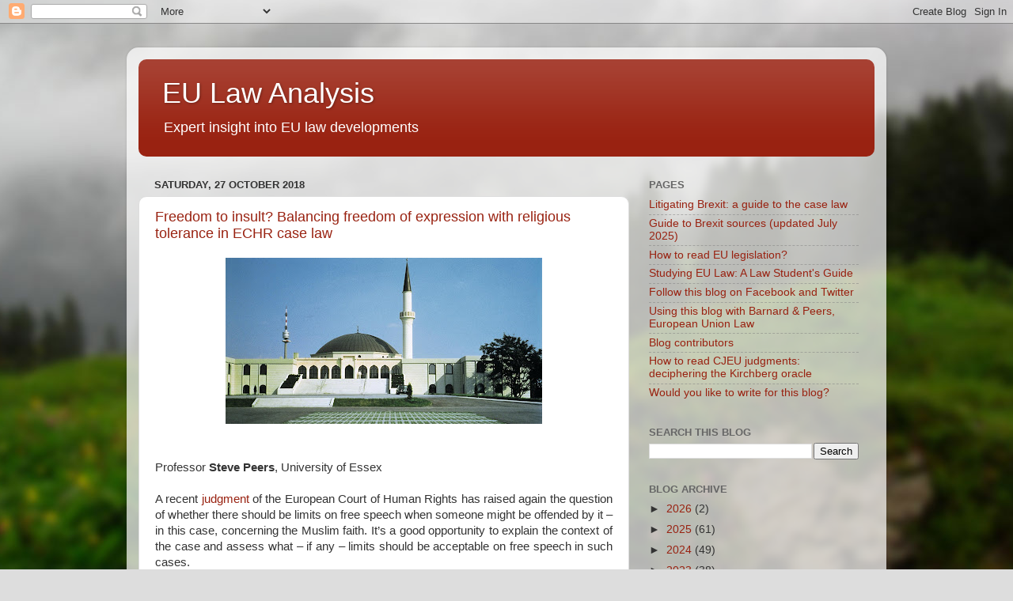

--- FILE ---
content_type: text/html; charset=UTF-8
request_url: https://eulawanalysis.blogspot.com/2018/10/?m=0
body_size: 53864
content:
<!DOCTYPE html>
<html class='v2' dir='ltr' lang='en-GB'>
<head>
<link href='https://www.blogger.com/static/v1/widgets/335934321-css_bundle_v2.css' rel='stylesheet' type='text/css'/>
<meta content='width=1100' name='viewport'/>
<meta content='text/html; charset=UTF-8' http-equiv='Content-Type'/>
<meta content='blogger' name='generator'/>
<link href='https://eulawanalysis.blogspot.com/favicon.ico' rel='icon' type='image/x-icon'/>
<link href='http://eulawanalysis.blogspot.com/2018/10/' rel='canonical'/>
<link rel="alternate" type="application/atom+xml" title="EU Law Analysis - Atom" href="https://eulawanalysis.blogspot.com/feeds/posts/default" />
<link rel="alternate" type="application/rss+xml" title="EU Law Analysis - RSS" href="https://eulawanalysis.blogspot.com/feeds/posts/default?alt=rss" />
<link rel="service.post" type="application/atom+xml" title="EU Law Analysis - Atom" href="https://www.blogger.com/feeds/8704899696538705849/posts/default" />
<!--Can't find substitution for tag [blog.ieCssRetrofitLinks]-->
<meta content='http://eulawanalysis.blogspot.com/2018/10/' property='og:url'/>
<meta content='EU Law Analysis' property='og:title'/>
<meta content='Expert insight into EU law developments' property='og:description'/>
<title>EU Law Analysis: October 2018</title>
<style id='page-skin-1' type='text/css'><!--
/*-----------------------------------------------
Blogger Template Style
Name:     Picture Window
Designer: Blogger
URL:      www.blogger.com
----------------------------------------------- */
/* Content
----------------------------------------------- */
body {
font: normal normal 15px Arial, Tahoma, Helvetica, FreeSans, sans-serif;
color: #333333;
background: #dddddd url(//themes.googleusercontent.com/image?id=1fupio4xM9eVxyr-k5QC5RiCJlYR35r9dXsp63RKsKt64v33poi2MvnjkX_1MULBY8BsT) repeat-x fixed bottom center;
}
html body .region-inner {
min-width: 0;
max-width: 100%;
width: auto;
}
.content-outer {
font-size: 90%;
}
a:link {
text-decoration:none;
color: #992211;
}
a:visited {
text-decoration:none;
color: #771100;
}
a:hover {
text-decoration:underline;
color: #cc4411;
}
.content-outer {
background: transparent url(//www.blogblog.com/1kt/transparent/white80.png) repeat scroll top left;
-moz-border-radius: 15px;
-webkit-border-radius: 15px;
-goog-ms-border-radius: 15px;
border-radius: 15px;
-moz-box-shadow: 0 0 3px rgba(0, 0, 0, .15);
-webkit-box-shadow: 0 0 3px rgba(0, 0, 0, .15);
-goog-ms-box-shadow: 0 0 3px rgba(0, 0, 0, .15);
box-shadow: 0 0 3px rgba(0, 0, 0, .15);
margin: 30px auto;
}
.content-inner {
padding: 15px;
}
/* Header
----------------------------------------------- */
.header-outer {
background: #992211 url(//www.blogblog.com/1kt/transparent/header_gradient_shade.png) repeat-x scroll top left;
_background-image: none;
color: #ffffff;
-moz-border-radius: 10px;
-webkit-border-radius: 10px;
-goog-ms-border-radius: 10px;
border-radius: 10px;
}
.Header img, .Header #header-inner {
-moz-border-radius: 10px;
-webkit-border-radius: 10px;
-goog-ms-border-radius: 10px;
border-radius: 10px;
}
.header-inner .Header .titlewrapper,
.header-inner .Header .descriptionwrapper {
padding-left: 30px;
padding-right: 30px;
}
.Header h1 {
font: normal normal 36px Arial, Tahoma, Helvetica, FreeSans, sans-serif;
text-shadow: 1px 1px 3px rgba(0, 0, 0, 0.3);
}
.Header h1 a {
color: #ffffff;
}
.Header .description {
font-size: 130%;
}
/* Tabs
----------------------------------------------- */
.tabs-inner {
margin: .5em 0 0;
padding: 0;
}
.tabs-inner .section {
margin: 0;
}
.tabs-inner .widget ul {
padding: 0;
background: #f5f5f5 url(//www.blogblog.com/1kt/transparent/tabs_gradient_shade.png) repeat scroll bottom;
-moz-border-radius: 10px;
-webkit-border-radius: 10px;
-goog-ms-border-radius: 10px;
border-radius: 10px;
}
.tabs-inner .widget li {
border: none;
}
.tabs-inner .widget li a {
display: inline-block;
padding: .5em 1em;
margin-right: 0;
color: #992211;
font: normal normal 15px Arial, Tahoma, Helvetica, FreeSans, sans-serif;
-moz-border-radius: 0 0 0 0;
-webkit-border-top-left-radius: 0;
-webkit-border-top-right-radius: 0;
-goog-ms-border-radius: 0 0 0 0;
border-radius: 0 0 0 0;
background: transparent none no-repeat scroll top left;
border-right: 1px solid #cccccc;
}
.tabs-inner .widget li:first-child a {
padding-left: 1.25em;
-moz-border-radius-topleft: 10px;
-moz-border-radius-bottomleft: 10px;
-webkit-border-top-left-radius: 10px;
-webkit-border-bottom-left-radius: 10px;
-goog-ms-border-top-left-radius: 10px;
-goog-ms-border-bottom-left-radius: 10px;
border-top-left-radius: 10px;
border-bottom-left-radius: 10px;
}
.tabs-inner .widget li.selected a,
.tabs-inner .widget li a:hover {
position: relative;
z-index: 1;
background: #ffffff url(//www.blogblog.com/1kt/transparent/tabs_gradient_shade.png) repeat scroll bottom;
color: #000000;
-moz-box-shadow: 0 0 0 rgba(0, 0, 0, .15);
-webkit-box-shadow: 0 0 0 rgba(0, 0, 0, .15);
-goog-ms-box-shadow: 0 0 0 rgba(0, 0, 0, .15);
box-shadow: 0 0 0 rgba(0, 0, 0, .15);
}
/* Headings
----------------------------------------------- */
h2 {
font: bold normal 13px Arial, Tahoma, Helvetica, FreeSans, sans-serif;
text-transform: uppercase;
color: #666666;
margin: .5em 0;
}
/* Main
----------------------------------------------- */
.main-outer {
background: transparent none repeat scroll top center;
-moz-border-radius: 0 0 0 0;
-webkit-border-top-left-radius: 0;
-webkit-border-top-right-radius: 0;
-webkit-border-bottom-left-radius: 0;
-webkit-border-bottom-right-radius: 0;
-goog-ms-border-radius: 0 0 0 0;
border-radius: 0 0 0 0;
-moz-box-shadow: 0 0 0 rgba(0, 0, 0, .15);
-webkit-box-shadow: 0 0 0 rgba(0, 0, 0, .15);
-goog-ms-box-shadow: 0 0 0 rgba(0, 0, 0, .15);
box-shadow: 0 0 0 rgba(0, 0, 0, .15);
}
.main-inner {
padding: 15px 5px 20px;
}
.main-inner .column-center-inner {
padding: 0 0;
}
.main-inner .column-left-inner {
padding-left: 0;
}
.main-inner .column-right-inner {
padding-right: 0;
}
/* Posts
----------------------------------------------- */
h3.post-title {
margin: 0;
font: normal normal 18px Arial, Tahoma, Helvetica, FreeSans, sans-serif;
}
.comments h4 {
margin: 1em 0 0;
font: normal normal 18px Arial, Tahoma, Helvetica, FreeSans, sans-serif;
}
.date-header span {
color: #333333;
}
.post-outer {
background-color: #ffffff;
border: solid 1px #dddddd;
-moz-border-radius: 10px;
-webkit-border-radius: 10px;
border-radius: 10px;
-goog-ms-border-radius: 10px;
padding: 15px 20px;
margin: 0 -20px 20px;
}
.post-body {
line-height: 1.4;
font-size: 110%;
position: relative;
}
.post-header {
margin: 0 0 1.5em;
color: #999999;
line-height: 1.6;
}
.post-footer {
margin: .5em 0 0;
color: #999999;
line-height: 1.6;
}
#blog-pager {
font-size: 140%
}
#comments .comment-author {
padding-top: 1.5em;
border-top: dashed 1px #ccc;
border-top: dashed 1px rgba(128, 128, 128, .5);
background-position: 0 1.5em;
}
#comments .comment-author:first-child {
padding-top: 0;
border-top: none;
}
.avatar-image-container {
margin: .2em 0 0;
}
/* Comments
----------------------------------------------- */
.comments .comments-content .icon.blog-author {
background-repeat: no-repeat;
background-image: url([data-uri]);
}
.comments .comments-content .loadmore a {
border-top: 1px solid #cc4411;
border-bottom: 1px solid #cc4411;
}
.comments .continue {
border-top: 2px solid #cc4411;
}
/* Widgets
----------------------------------------------- */
.widget ul, .widget #ArchiveList ul.flat {
padding: 0;
list-style: none;
}
.widget ul li, .widget #ArchiveList ul.flat li {
border-top: dashed 1px #ccc;
border-top: dashed 1px rgba(128, 128, 128, .5);
}
.widget ul li:first-child, .widget #ArchiveList ul.flat li:first-child {
border-top: none;
}
.widget .post-body ul {
list-style: disc;
}
.widget .post-body ul li {
border: none;
}
/* Footer
----------------------------------------------- */
.footer-outer {
color:#eeeeee;
background: transparent url(https://resources.blogblog.com/blogblog/data/1kt/transparent/black50.png) repeat scroll top left;
-moz-border-radius: 10px 10px 10px 10px;
-webkit-border-top-left-radius: 10px;
-webkit-border-top-right-radius: 10px;
-webkit-border-bottom-left-radius: 10px;
-webkit-border-bottom-right-radius: 10px;
-goog-ms-border-radius: 10px 10px 10px 10px;
border-radius: 10px 10px 10px 10px;
-moz-box-shadow: 0 0 0 rgba(0, 0, 0, .15);
-webkit-box-shadow: 0 0 0 rgba(0, 0, 0, .15);
-goog-ms-box-shadow: 0 0 0 rgba(0, 0, 0, .15);
box-shadow: 0 0 0 rgba(0, 0, 0, .15);
}
.footer-inner {
padding: 10px 5px 20px;
}
.footer-outer a {
color: #ffffdd;
}
.footer-outer a:visited {
color: #cccc99;
}
.footer-outer a:hover {
color: #ffffff;
}
.footer-outer .widget h2 {
color: #bbbbbb;
}
/* Mobile
----------------------------------------------- */
html body.mobile {
height: auto;
}
html body.mobile {
min-height: 480px;
background-size: 100% auto;
}
.mobile .body-fauxcolumn-outer {
background: transparent none repeat scroll top left;
}
html .mobile .mobile-date-outer, html .mobile .blog-pager {
border-bottom: none;
background: transparent none repeat scroll top center;
margin-bottom: 10px;
}
.mobile .date-outer {
background: transparent none repeat scroll top center;
}
.mobile .header-outer, .mobile .main-outer,
.mobile .post-outer, .mobile .footer-outer {
-moz-border-radius: 0;
-webkit-border-radius: 0;
-goog-ms-border-radius: 0;
border-radius: 0;
}
.mobile .content-outer,
.mobile .main-outer,
.mobile .post-outer {
background: inherit;
border: none;
}
.mobile .content-outer {
font-size: 100%;
}
.mobile-link-button {
background-color: #992211;
}
.mobile-link-button a:link, .mobile-link-button a:visited {
color: #ffffff;
}
.mobile-index-contents {
color: #333333;
}
.mobile .tabs-inner .PageList .widget-content {
background: #ffffff url(//www.blogblog.com/1kt/transparent/tabs_gradient_shade.png) repeat scroll bottom;
color: #000000;
}
.mobile .tabs-inner .PageList .widget-content .pagelist-arrow {
border-left: 1px solid #cccccc;
}

--></style>
<style id='template-skin-1' type='text/css'><!--
body {
min-width: 960px;
}
.content-outer, .content-fauxcolumn-outer, .region-inner {
min-width: 960px;
max-width: 960px;
_width: 960px;
}
.main-inner .columns {
padding-left: 0;
padding-right: 310px;
}
.main-inner .fauxcolumn-center-outer {
left: 0;
right: 310px;
/* IE6 does not respect left and right together */
_width: expression(this.parentNode.offsetWidth -
parseInt("0") -
parseInt("310px") + 'px');
}
.main-inner .fauxcolumn-left-outer {
width: 0;
}
.main-inner .fauxcolumn-right-outer {
width: 310px;
}
.main-inner .column-left-outer {
width: 0;
right: 100%;
margin-left: -0;
}
.main-inner .column-right-outer {
width: 310px;
margin-right: -310px;
}
#layout {
min-width: 0;
}
#layout .content-outer {
min-width: 0;
width: 800px;
}
#layout .region-inner {
min-width: 0;
width: auto;
}
body#layout div.add_widget {
padding: 8px;
}
body#layout div.add_widget a {
margin-left: 32px;
}
--></style>
<style>
    body {background-image:url(\/\/themes.googleusercontent.com\/image?id=1fupio4xM9eVxyr-k5QC5RiCJlYR35r9dXsp63RKsKt64v33poi2MvnjkX_1MULBY8BsT);}
    
@media (max-width: 200px) { body {background-image:url(\/\/themes.googleusercontent.com\/image?id=1fupio4xM9eVxyr-k5QC5RiCJlYR35r9dXsp63RKsKt64v33poi2MvnjkX_1MULBY8BsT&options=w200);}}
@media (max-width: 400px) and (min-width: 201px) { body {background-image:url(\/\/themes.googleusercontent.com\/image?id=1fupio4xM9eVxyr-k5QC5RiCJlYR35r9dXsp63RKsKt64v33poi2MvnjkX_1MULBY8BsT&options=w400);}}
@media (max-width: 800px) and (min-width: 401px) { body {background-image:url(\/\/themes.googleusercontent.com\/image?id=1fupio4xM9eVxyr-k5QC5RiCJlYR35r9dXsp63RKsKt64v33poi2MvnjkX_1MULBY8BsT&options=w800);}}
@media (max-width: 1200px) and (min-width: 801px) { body {background-image:url(\/\/themes.googleusercontent.com\/image?id=1fupio4xM9eVxyr-k5QC5RiCJlYR35r9dXsp63RKsKt64v33poi2MvnjkX_1MULBY8BsT&options=w1200);}}
/* Last tag covers anything over one higher than the previous max-size cap. */
@media (min-width: 1201px) { body {background-image:url(\/\/themes.googleusercontent.com\/image?id=1fupio4xM9eVxyr-k5QC5RiCJlYR35r9dXsp63RKsKt64v33poi2MvnjkX_1MULBY8BsT&options=w1600);}}
  </style>
<link href='https://www.blogger.com/dyn-css/authorization.css?targetBlogID=8704899696538705849&amp;zx=2b3be5ab-1c5d-4694-a252-2690d0536cdb' media='none' onload='if(media!=&#39;all&#39;)media=&#39;all&#39;' rel='stylesheet'/><noscript><link href='https://www.blogger.com/dyn-css/authorization.css?targetBlogID=8704899696538705849&amp;zx=2b3be5ab-1c5d-4694-a252-2690d0536cdb' rel='stylesheet'/></noscript>
<meta name='google-adsense-platform-account' content='ca-host-pub-1556223355139109'/>
<meta name='google-adsense-platform-domain' content='blogspot.com'/>

</head>
<body class='loading variant-shade'>
<div class='navbar section' id='navbar' name='Navbar'><div class='widget Navbar' data-version='1' id='Navbar1'><script type="text/javascript">
    function setAttributeOnload(object, attribute, val) {
      if(window.addEventListener) {
        window.addEventListener('load',
          function(){ object[attribute] = val; }, false);
      } else {
        window.attachEvent('onload', function(){ object[attribute] = val; });
      }
    }
  </script>
<div id="navbar-iframe-container"></div>
<script type="text/javascript" src="https://apis.google.com/js/platform.js"></script>
<script type="text/javascript">
      gapi.load("gapi.iframes:gapi.iframes.style.bubble", function() {
        if (gapi.iframes && gapi.iframes.getContext) {
          gapi.iframes.getContext().openChild({
              url: 'https://www.blogger.com/navbar/8704899696538705849?origin\x3dhttps://eulawanalysis.blogspot.com',
              where: document.getElementById("navbar-iframe-container"),
              id: "navbar-iframe"
          });
        }
      });
    </script><script type="text/javascript">
(function() {
var script = document.createElement('script');
script.type = 'text/javascript';
script.src = '//pagead2.googlesyndication.com/pagead/js/google_top_exp.js';
var head = document.getElementsByTagName('head')[0];
if (head) {
head.appendChild(script);
}})();
</script>
</div></div>
<div class='body-fauxcolumns'>
<div class='fauxcolumn-outer body-fauxcolumn-outer'>
<div class='cap-top'>
<div class='cap-left'></div>
<div class='cap-right'></div>
</div>
<div class='fauxborder-left'>
<div class='fauxborder-right'></div>
<div class='fauxcolumn-inner'>
</div>
</div>
<div class='cap-bottom'>
<div class='cap-left'></div>
<div class='cap-right'></div>
</div>
</div>
</div>
<div class='content'>
<div class='content-fauxcolumns'>
<div class='fauxcolumn-outer content-fauxcolumn-outer'>
<div class='cap-top'>
<div class='cap-left'></div>
<div class='cap-right'></div>
</div>
<div class='fauxborder-left'>
<div class='fauxborder-right'></div>
<div class='fauxcolumn-inner'>
</div>
</div>
<div class='cap-bottom'>
<div class='cap-left'></div>
<div class='cap-right'></div>
</div>
</div>
</div>
<div class='content-outer'>
<div class='content-cap-top cap-top'>
<div class='cap-left'></div>
<div class='cap-right'></div>
</div>
<div class='fauxborder-left content-fauxborder-left'>
<div class='fauxborder-right content-fauxborder-right'></div>
<div class='content-inner'>
<header>
<div class='header-outer'>
<div class='header-cap-top cap-top'>
<div class='cap-left'></div>
<div class='cap-right'></div>
</div>
<div class='fauxborder-left header-fauxborder-left'>
<div class='fauxborder-right header-fauxborder-right'></div>
<div class='region-inner header-inner'>
<div class='header section' id='header' name='Header'><div class='widget Header' data-version='1' id='Header1'>
<div id='header-inner'>
<div class='titlewrapper'>
<h1 class='title'>
<a href='https://eulawanalysis.blogspot.com/?m=0'>
EU Law Analysis
</a>
</h1>
</div>
<div class='descriptionwrapper'>
<p class='description'><span>Expert insight into EU law developments</span></p>
</div>
</div>
</div></div>
</div>
</div>
<div class='header-cap-bottom cap-bottom'>
<div class='cap-left'></div>
<div class='cap-right'></div>
</div>
</div>
</header>
<div class='tabs-outer'>
<div class='tabs-cap-top cap-top'>
<div class='cap-left'></div>
<div class='cap-right'></div>
</div>
<div class='fauxborder-left tabs-fauxborder-left'>
<div class='fauxborder-right tabs-fauxborder-right'></div>
<div class='region-inner tabs-inner'>
<div class='tabs no-items section' id='crosscol' name='Cross-column'></div>
<div class='tabs no-items section' id='crosscol-overflow' name='Cross-Column 2'></div>
</div>
</div>
<div class='tabs-cap-bottom cap-bottom'>
<div class='cap-left'></div>
<div class='cap-right'></div>
</div>
</div>
<div class='main-outer'>
<div class='main-cap-top cap-top'>
<div class='cap-left'></div>
<div class='cap-right'></div>
</div>
<div class='fauxborder-left main-fauxborder-left'>
<div class='fauxborder-right main-fauxborder-right'></div>
<div class='region-inner main-inner'>
<div class='columns fauxcolumns'>
<div class='fauxcolumn-outer fauxcolumn-center-outer'>
<div class='cap-top'>
<div class='cap-left'></div>
<div class='cap-right'></div>
</div>
<div class='fauxborder-left'>
<div class='fauxborder-right'></div>
<div class='fauxcolumn-inner'>
</div>
</div>
<div class='cap-bottom'>
<div class='cap-left'></div>
<div class='cap-right'></div>
</div>
</div>
<div class='fauxcolumn-outer fauxcolumn-left-outer'>
<div class='cap-top'>
<div class='cap-left'></div>
<div class='cap-right'></div>
</div>
<div class='fauxborder-left'>
<div class='fauxborder-right'></div>
<div class='fauxcolumn-inner'>
</div>
</div>
<div class='cap-bottom'>
<div class='cap-left'></div>
<div class='cap-right'></div>
</div>
</div>
<div class='fauxcolumn-outer fauxcolumn-right-outer'>
<div class='cap-top'>
<div class='cap-left'></div>
<div class='cap-right'></div>
</div>
<div class='fauxborder-left'>
<div class='fauxborder-right'></div>
<div class='fauxcolumn-inner'>
</div>
</div>
<div class='cap-bottom'>
<div class='cap-left'></div>
<div class='cap-right'></div>
</div>
</div>
<!-- corrects IE6 width calculation -->
<div class='columns-inner'>
<div class='column-center-outer'>
<div class='column-center-inner'>
<div class='main section' id='main' name='Main'><div class='widget Blog' data-version='1' id='Blog1'>
<div class='blog-posts hfeed'>

          <div class="date-outer">
        
<h2 class='date-header'><span>Saturday, 27 October 2018</span></h2>

          <div class="date-posts">
        
<div class='post-outer'>
<div class='post hentry uncustomized-post-template' itemprop='blogPost' itemscope='itemscope' itemtype='http://schema.org/BlogPosting'>
<meta content='https://blogger.googleusercontent.com/img/b/R29vZ2xl/AVvXsEivi1dururMag_SDqS2JxNF9nBU2YF9ipkbNBip9wuVBnCGfcwu00PtEOItL32c2kMKYC0gFiXKx4OSFUgiDAt7Jus5FxTcRN1JsIECKaoktkQgTuPTtklD_Qyycf7HsSWDPL_NsphayNY/s400/mosque.jpg' itemprop='image_url'/>
<meta content='8704899696538705849' itemprop='blogId'/>
<meta content='5797351240066842010' itemprop='postId'/>
<a name='5797351240066842010'></a>
<h3 class='post-title entry-title' itemprop='name'>
<a href='https://eulawanalysis.blogspot.com/2018/10/freedom-to-insult-balancing-freedom-of.html?m=0'>Freedom to insult? Balancing freedom of expression with religious tolerance in ECHR case law</a>
</h3>
<div class='post-header'>
<div class='post-header-line-1'></div>
</div>
<div class='post-body entry-content' id='post-body-5797351240066842010' itemprop='description articleBody'>
<div dir="ltr" style="text-align: left;" trbidi="on">
<div class="separator" style="clear: both; text-align: center;">
<a href="https://blogger.googleusercontent.com/img/b/R29vZ2xl/AVvXsEivi1dururMag_SDqS2JxNF9nBU2YF9ipkbNBip9wuVBnCGfcwu00PtEOItL32c2kMKYC0gFiXKx4OSFUgiDAt7Jus5FxTcRN1JsIECKaoktkQgTuPTtklD_Qyycf7HsSWDPL_NsphayNY/s1600/mosque.jpg" imageanchor="1" style="margin-left: 1em; margin-right: 1em;"><img border="0" data-original-height="843" data-original-width="1600" height="210" src="https://blogger.googleusercontent.com/img/b/R29vZ2xl/AVvXsEivi1dururMag_SDqS2JxNF9nBU2YF9ipkbNBip9wuVBnCGfcwu00PtEOItL32c2kMKYC0gFiXKx4OSFUgiDAt7Jus5FxTcRN1JsIECKaoktkQgTuPTtklD_Qyycf7HsSWDPL_NsphayNY/s400/mosque.jpg" width="400" /></a></div>
<br />
<div class="MsoNormal">
<br /></div>
<div class="MsoNormal">
Professor <b style="mso-bidi-font-weight: normal;">Steve Peers</b>,
University of Essex<o:p></o:p></div>
<div class="MsoNormal">
<br /></div>
<div class="MsoNormal" style="text-align: justify;">
A recent <a href="https://hudoc.echr.coe.int/eng#{%22itemid%22:[%22001-187188%22]}">judgment</a>
of the European Court of Human Rights has raised again the question of whether
there should be limits on free speech when someone might be offended by it &#8211; in
this case, concerning the Muslim faith. It&#8217;s a good opportunity to explain the context
of the case and assess what &#8211; if any &#8211; limits should be acceptable on free speech
in such cases. <o:p></o:p></div>
<div class="MsoNormal" style="text-align: justify;">
<br /></div>
<div class="MsoNormal">
<b style="mso-bidi-font-weight: normal;">Judgment<o:p></o:p></b></div>
<div class="MsoNormal">
<b style="mso-bidi-font-weight: normal;"><br /></b></div>
<div class="MsoNormal" style="text-align: justify;">
The saga of <i style="mso-bidi-font-style: normal;">ES v Austria</i> began at a public seminar on &#8220;Basic Information on Islam&#8221;
organised by the institute of a right-wing Austrian political party. An
undercover journalist complained to the police about some of the comments made
at the seminar (in particular about Mohamed as inclined to pedophilia), and the
speaker was prosecuted. She was ultimately convicted and ordered to pay a small
fine as a penalty, for breach of Article 188 of the Austrian Criminal Code: <o:p></o:p></div>
<div class="MsoNormal" style="text-align: justify;">
<br /></div>
<div class="MsoNormal" style="margin-left: 36.0pt; text-align: justify;">
<span style="mso-spacerun: yes;">&nbsp;</span>&#8220;Whoever, in circumstances where his or her
behaviour is likely to arouse justified indignation, publicly disparages or
insults a person who, or an object which, is an object of veneration of a
church or religious community established within the country, or a dogma, a
lawful custom or a lawful institution of such a church or religious community,
shall be liable to up to six months&#8217; imprisonment or a day-fine for a period of
up to 360 days.&#8221;<o:p></o:p></div>
<div class="MsoNormal" style="margin-left: 36.0pt; text-align: justify;">
<br /></div>
<div class="MsoNormal" style="text-align: justify;">
<span style="mso-spacerun: yes;">&nbsp;</span>The conviction was upheld on appeal throughout
the national courts, and the applicant then complained to the European Court of
Human Rights (ECtHR) that her right to freedom of expression under Article 10
of the European Court of Human Rights (ECHR) had been infringed. Since her free
expression had obviously been penalised, the crucial issue in the case was
whether the interference with that right was justified under Article 10(2)
ECHR, which provides: <o:p></o:p></div>
<div class="MsoNormal" style="text-align: justify;">
<br /></div>
<div class="MsoNormal" style="margin-left: 36.0pt; text-align: justify;">
2. The
exercise of these freedoms, since it carries with it duties and
responsibilities, may be subject to such formalities, conditions, restrictions
or penalties as are prescribed by law and are necessary in a democratic
society, in the interests of national security, territorial integrity or public
safety, for the prevention of disorder or crime, for the protection of health
or morals, for the protection of the reputation or rights of others, for
preventing the disclosure of information received in confidence, or for
maintaining the authority and impartiality of the judiciary.&#8221;<o:p></o:p></div>
<div class="MsoNormal" style="margin-left: 36.0pt; text-align: justify;">
<br /></div>
<div class="MsoNormal" style="text-align: justify;">
The restriction in this case was &#8220;prescribed
by law&#8221; (as can be seen above), and so the issue is whether the restriction was
&#8220;necessary in a democratic society&#8221;. The Court began its assessment by
reiterating (from its prior case law) that freedom of speech is &#8220;one of the
essential foundations of a democratic society&#8221; and applies not just to
statements that are &#8220;regarded as inoffensive or as a matter of indifference,
but also to those that offend, shock or disturb&#8221;. Article 10(2) provides &#8220;little
scope&#8230;for restrictions on political speech or on debate on questions of public
interest&#8221;. In particular, believers in a religion, &#8220;irrespective of whether
they do so as members of a religious majority or a minority, therefore cannot
expect to be exempt from criticism. They must tolerate and accept the denial by
others of their religious beliefs and even the propagation by others of
doctrines hostile to their faith.&#8221;<o:p></o:p></div>
<div class="MsoNormal" style="text-align: justify;">
<br /></div>
<div class="MsoNormal" style="text-align: justify;">
Having said that, though, the &#8220;duties
and responsibilities&#8221; referred to in Article 10 include (referring again to
case law):<o:p></o:p></div>
<div class="MsoNormal" style="text-align: justify;">
<br /></div>
<div class="MsoNormal" style="margin-left: 36.0pt; text-align: justify;">
&#8220;the general
requirement to ensure the peaceful enjoyment of the rights guaranteed under
Article 9 [freedom of religion] to the holders of such beliefs including a duty
to avoid as far as possible an expression that is, in regard to objects of
veneration, gratuitously offensive to others and profane&#8230;.Where such
expressions go beyond the limits of a critical denial of other people&#8217;s
religious beliefs and are likely to incite religious intolerance, for example
in the event of an improper or even abusive attack on an object of religious
veneration, a State may legitimately consider them to be incompatible with
respect for the freedom of thought, conscience and religion and take
proportionate restrictive measures&#8230;.In addition, expressions that seek to
spread, incite or justify hatred based on intolerance, including religious
intolerance, do not enjoy the protection afforded by Article 10 of the Convention.&#8221;
<o:p></o:p></div>
<div class="MsoNormal" style="margin-left: 36.0pt; text-align: justify;">
<br /></div>
<div class="MsoNormal" style="text-align: justify;">
In this context, prior case law had concluded that ECHR Contracting States &#8220;enjoy
a certain margin of appreciation&#8221; in this field &#8211; meaning that the ECtHR does
not intensively review how they strike the balance between freedom of speech
and the protection of religious sensibilities, in particular as there is no &#8220;uniform
European conception&#8221; of how to strike this balance. Moreover, ECHR States also &#8220;have
the positive obligation under Article 9 of the Convention of ensuring the
peaceful co&#8209;existence of all religions and those not belonging to a religious
group by ensuring mutual tolerance&#8221;. (A &#8220;positive obligation&#8221; is a legal
requirement for the State to <i style="mso-bidi-font-style: normal;">take</i>
action to protect individual rights, not just to <i style="mso-bidi-font-style: normal;">refrain</i> from action such as banning speech or prosecuting people
for their comments). A State &#8220;may therefore legitimately consider it necessary&#8221;
to limit the free speech of some which is &#8220;judged incompatible with respect for
the freedom of thought, conscience and religion of others&#8221;, although ultimately
the ECtHR exercises <i style="mso-bidi-font-style: normal;">some</i> review over
how a State strikes that balance in each particular case.<o:p></o:p></div>
<div class="MsoNormal" style="text-align: justify;">
<br /></div>
<div class="MsoNormal" style="text-align: justify;">
Prior case law has turned on
whether a value judgment has sufficient factual proof to support it, and the
ECtHR&#8217;s role is not &#8220;to take the place of the national authorities&#8221;, but to
review if their decisions are based &#8220;on an acceptable assessment of the
relevant facts&#8230;and whether the interference corresponded to a &#8220;pressing social
need&#8221; and was &#8220;proportionate to the legitimate aim pursued&#8221;&#8221;, in light of the &#8220;content
of the statements&#8221; and &#8220;the context in which they were made&#8221;. Also, &#8220;the nature
and severity of the penalty imposed are also factors to be taken into account&#8221;.
If the national authorities have already applied such a balancing exercise in
line with these criteria, &#8220;the Court would require strong reasons to substitute
its view for that of the domestic courts&#8221;.<o:p></o:p></div>
<div class="MsoNormal" style="text-align: justify;">
<br /></div>
<div class="MsoNormal" style="text-align: justify;">
Applying those principles to this
case, the subject matter was &#8220;particularly sensitive&#8221;, and so &#8220;the domestic
authorities had a wide margin of appreciation&#8221; because &#8220;they were in a better
position to evaluate which statements were likely to disturb the religious
peace in their country&#8221;. The seminars in question were public, and Austrian law
did not simply &#8220;incriminate all behaviour that is likely to hurt religious
feelings or amounts to blasphemy, but additionally requires that the circumstances
of such behaviour were able to arouse justified indignation, therefore aiming
at the protection of religious peace and tolerance.&#8221; The national courts &#8220;extensively
explained why they considered that the applicant&#8217;s statements had been capable
of arousing justified indignation&#8221;, and the ECtHR agreed with the lower court &#8220;that
presenting objects of religious worship in a provocative way capable of hurting
the feelings of the followers of that religion could be conceived as a
malicious violation of the spirit of tolerance, which was one of the bases of a
democratic society&#8221;.<o:p></o:p></div>
<div class="MsoNormal" style="text-align: justify;">
<br /></div>
<div class="MsoNormal" style="text-align: justify;">
The Court went on to agree with
the national courts that in this case, value judgments did not have &#8220;sufficient
factual basis&#8221;, and rejected the argument that &#8220;a few individual statements had
to be tolerated during a lively discussion&#8221;. In the judges&#8217; view, &#8220;it is not
compatible with Article 10 of the Convention to pack incriminating statements
into the wrapping of an otherwise acceptable expression of opinion and deduce
that this would render the statements exceeding the permissible limits of
freedom of expression passable.&#8221; Finally, the Court took into account the very
modest sanctions applied to the speaker. <o:p></o:p></div>
<div class="MsoNormal" style="text-align: justify;">
<br /></div>
<div class="MsoNormal">
<b style="mso-bidi-font-weight: normal;">Comments <o:p></o:p></b></div>
<div class="MsoNormal">
<b style="mso-bidi-font-weight: normal;"><br /></b></div>
<div class="MsoNormal">
<b style="mso-bidi-font-weight: normal;"><i style="mso-bidi-font-style: normal;">Context<o:p></o:p></i></b></div>
<div class="MsoNormal">
<b style="mso-bidi-font-weight: normal;"><i style="mso-bidi-font-style: normal;"><br /></i></b></div>
<div class="MsoNormal" style="text-align: justify;">
As noted at the outset, it&#8217;s
necessary to explain the context of this case &#8211; given that it seems to be
widely misunderstood. First of all, the ECtHR is not an &#8220;EU court&#8221; applying EU
law, but the court of 47 European countries applying the ECHR, an international
treaty separate from EU law. EU law touches on religious issues when it comes
to religious discrimination in employment (see the case law discussed <a href="http://eulawanalysis.blogspot.com/2018/09/religious-discrimination-at-work-can.html">here</a>),
animal welfare issues, or persecution of refugees on grounds of religion &#8211; but has
nothing to do with the issue of prosecution for offending religious
sensibilities.<o:p></o:p></div>
<div class="MsoNormal" style="text-align: justify;">
<br /></div>
<div class="MsoNormal" style="text-align: justify;">
Secondly, the ECtHR is in no
sense applying &#8220;Sharia law&#8221; here. The complaint was not made by a Muslim
organisation, but by an undercover journalist. The Austrian law was not enacted
solely to protect the Islamic faith, but other faiths too; and it was not motivated
by Islamic doctrine. The ECtHR distinguishes the Austrian law from a ban on &#8220;blasphemy&#8221;,
considering that it requires an additional element. Nothing in the judges&#8217;
reasoning refers to &#8220;defaming&#8221; Mohamed (although the Austrian Supreme Court is
quoted as using that term). <span style="mso-spacerun: yes;">&nbsp;</span>Nor does the
Court <i style="mso-bidi-font-style: normal;">require</i> other countries to
follow Austria&#8217;s lead: although it refers to positive obligations to protect
freedom of religion, it does not spell out what they are, for the obvious
reason that the applicant was not arguing a failure by Austria of any positive
obligations in this case. <o:p></o:p></div>
<div class="MsoNormal" style="text-align: justify;">
<br /></div>
<div class="MsoNormal" style="text-align: justify;">
Thirdly, as my summary of the
judgment sets out, there&#8217;s nothing unusual or exceptional about the underlying legal
reasoning in the Court&#8217;s approach here. It&#8217;s applying its long-standing
doctrine related to the balance between freedom of expression and freedom of
religion. This is indeed an area where the &#8220;margin of appreciation&#8221;, giving
considerable deference to States&#8217; choices, has long been applied widely,
although States do not always win. (Have a look at the cases linked to in the
judgment, or the summary in this <a href="https://rm.coe.int/factsheet-on-freedom-of-expression-and-freedom-of-religion-15september/1680748443">fact
sheet</a>, for more details: note that there are judgments arguably deferential
to Christianity, not just Islam).<o:p></o:p></div>
<div class="MsoNormal" style="text-align: justify;">
<br /></div>
<div class="MsoNormal" style="text-align: justify;">
Finally, on the same point, it should
be noted that the Court, sometimes criticised for being activist, is in this
case conversely criticised for being <i style="mso-bidi-font-style: normal;">deferential</i>
to States. The judges leave the remedy for those who criticise the law in
Austria (or similar laws elsewhere) as the political process in Austria, rather
than the remote court in Strasbourg. But those who usually criticise foreign
judges&#8217; interference now seem disappointed that those foreign judges <i>didn&#8217;t
</i>interfere to effectively endorse their own criticism of Islam.<o:p></o:p></div>
<div class="MsoNormal" style="text-align: justify;">
<br /></div>
<div class="MsoNormal">
<b style="mso-bidi-font-weight: normal;"><i style="mso-bidi-font-style: normal;">Assessment of the judgment<o:p></o:p></i></b></div>
<div class="MsoNormal">
<b style="mso-bidi-font-weight: normal;"><i style="mso-bidi-font-style: normal;"><br /></i></b></div>
<div class="MsoNormal" style="text-align: justify;">
Although some of the Court&#8217;s
critics seem to have misunderstood the context of the judgment, I would agree
that there is a lot in the judgment to criticise. What I would question here is
both the Court&#8217;s application of its &#8220;margin of appreciation&#8221; doctrine to the
facts of this case, and its failure to reconsider that doctrine in general. On
the first point, while I agree that the small fine is relevant, it&#8217;s odd that
the Court however fails to consider the absence of any complaint by a Muslim organisation
as such, given that its reasoning turns on the importance of the objective of
ensuring religious peace. Its distinction between marrying one child and a
preference for children in general comes across as sophistry. And its concern
that anyone could have attended the political seminar overlooks the broader
context of an Internet full of critics of Islam: if the problem is a forest, does
it make sense to prosecute an individual tree?<o:p></o:p></div>
<div class="MsoNormal" style="text-align: justify;">
<br /></div>
<div class="MsoNormal" style="text-align: justify;">
On the Court&#8217;s failure to
reconsider its doctrine in general, there&#8217;s a procedural point here: the
judgment was delivered by a small Chamber of few judges, not a Grand Chamber
with many more; and only the Grand Chamber has the authority to reconsider
long-standing jurisprudence. (The applicant can request the Grand Chamber to
review this Chamber judgment). But I would hope that the Grand Chamber has the
opportunity to do so, and uses it. Here&#8217;s why. <o:p></o:p></div>
<div class="MsoNormal" style="text-align: justify;">
<br /></div>
<div class="MsoNormal" style="text-align: justify;">
As a confirmed agnostic who
attends Catholic mass, I can see the conflict of rights here in personal terms.
Faith is at the core of many people&#8217;s personal identity. It inspires the spiritual,
explains the inexplicable, and consoles the inconsolable; it provides a
community to celebrate the breaking of fasts, the liberation from slavery or the
miracle of resurrection. It celebrates birth, codifies life, and commemorates
death &#8211; yet offers hope of immortality. <o:p></o:p></div>
<div class="MsoNormal" style="text-align: justify;">
<br /></div>
<div class="MsoNormal" style="text-align: justify;">
Yet I can see why some wish to
condemn one faith, or all faiths. There&#8217;s no shortage of abuse, discrimination,
persecution, hatred or violence based on religion. And some generally believe
that all religions are nonsense: that in a scientific age, with lots of
suffering before death that we should be concerned about, it&#8217;s long past time
to go cold turkey on the opiate of the masses. <o:p></o:p></div>
<div class="MsoNormal" style="text-align: justify;">
<br /></div>
<div class="MsoNormal" style="text-align: justify;">
My answer to the potential conflict
of rights is to respect others&#8217; right to believe what they want to believe (or
not believe). But others have a different view. And freedom of speech is not
just the freedom to calm people down: it&#8217;s also the freedom to wind people up,
turn people on, or piss people off. <o:p></o:p></div>
<div class="MsoNormal" style="text-align: justify;">
<br /></div>
<div class="MsoNormal" style="text-align: justify;">
The flaw with the Court&#8217;s
traditional case law is that it places too much priority on the right not to be
offended, and not enough on the right to offend. Indeed, the Court quotes &#8211; but
does not explicitly follow &#8211; a <a href="https://www.venice.coe.int/webforms/documents/default.aspx?pdffile=CDL-AD(2008)026-e">report</a>
from the Venice Commission, which recommends that States should abolish the
offence of blasphemy or religious insult (the latter, with added elements, seems
to be the basis of its recent judgment) and rely solely instead on incitement
to hatred. I would go further still, and criminalise only incitement to hatred which
advocates violence or other criminality. <o:p></o:p></div>
<div class="MsoNormal" style="text-align: justify;">
<br /></div>
<div class="MsoNormal" style="text-align: justify;">
So &#8220;Muslims are vile; let&#8217;s
attack them&#8221; should be criminal; as should the attack itself, or the criminal
damage entailed by a swastika drawn on a synagogue. I take the point that
swastikas don&#8217;t draw themselves, and that if someone merely says &#8220;Muslims are
vile&#8221;, his listeners may well add &#8220;let&#8217;s attack them&#8221; in their own minds and
act on it. But there needs to be a line drawn somewhere; a whole range of
statements <i style="mso-bidi-font-style: normal;">could</i> trigger a potentially
violent listener, so we have to exercise some judgement as to which statements
should reasonably be criminalised. <o:p></o:p></div>
<div class="MsoNormal" style="text-align: justify;">
<br /></div>
<div class="MsoNormal" style="text-align: justify;">
Moreover, incriminating many
critics of Islam (or others considered intolerant) who don&#8217;t directly advocate violence
doesn&#8217;t solve the problem of intolerance; it <i style="mso-bidi-font-style: normal;">fuels</i> it, allowing those critics to parade themselves as free
speech advocates, or even martyrs. <span style="mso-spacerun: yes;">&nbsp;</span>Prosecuting
them for non-violent statements simply attracts more attention to their views.
(This is also an answer to the valid &#8220;it&#8217;s easy to advocate freedom of speech
when <i style="mso-bidi-font-style: normal;">you&#8217;re</i> not the target&#8221;
arguments). <o:p></o:p></div>
<div class="MsoNormal" style="text-align: justify;">
<br /></div>
<div class="MsoNormal" style="text-align: justify;">
Two important qualifications,
though. First of all, the freedom of expression is not a right to a platform:
there&#8217;s no legal obligation for the mainstream media or social networks, for
instance, to give any particular view uncritical attention, or any attention at
all. Secondly, freedom of expression works both ways (that&#8217;s rather the point):
it&#8217;s equally applicable to those who want to mock or react to Islamophobes or
their ilk, and <i style="mso-bidi-font-style: normal;">criticising</i> someone&#8217;s
views is not the same as &#8220;silencing&#8221; them. There&#8217;s nothing quite as pathetic as
(for instance) the sight of the supporters of Trump&#8217;s crassness and intolerance
crying crocodile tears in reaction to a comedian making a joke about his press
secretary&#8217;s eye-shadow. <o:p></o:p></div>
<div class="MsoNormal" style="text-align: justify;">
<br /></div>
<div class="MsoNormal" style="text-align: justify;">
Ultimately, though, the problem
with banning non-violent criticism of religion isn&#8217;t just about tactics; it&#8217;s
about the paradox of intolerance. It&#8217;s logically impossible to preach tolerance
while saying that dissenting views should be banned &#8211; even if those views are
not very tolerant themselves. Fundamentally, a good idea &#8211; whether religious or
secular &#8211; should speak for itself, not shut its critics up. <span style="mso-spacerun: yes;">&nbsp;</span><o:p></o:p></div>
<div class="MsoNormal" style="text-align: justify;">
<span style="mso-spacerun: yes;"><br /></span></div>
<div class="MsoNormal">
Barnard &amp; Peers: chapter 9<o:p></o:p></div>
<div class="MsoNormal">
Photo: Islamic Centre, Vienna; photo credit: Wien.info<o:p></o:p></div>
<br /></div>
<div style='clear: both;'></div>
</div>
<div class='post-footer'>
<div class='post-footer-line post-footer-line-1'>
<span class='post-author vcard'>
Posted by
<span class='fn' itemprop='author' itemscope='itemscope' itemtype='http://schema.org/Person'>
<meta content='https://www.blogger.com/profile/05869161329197244113' itemprop='url'/>
<a class='g-profile' href='https://www.blogger.com/profile/05869161329197244113' rel='author' title='author profile'>
<span itemprop='name'>Steve Peers</span>
</a>
</span>
</span>
<span class='post-timestamp'>
at
<meta content='http://eulawanalysis.blogspot.com/2018/10/freedom-to-insult-balancing-freedom-of.html' itemprop='url'/>
<a class='timestamp-link' href='https://eulawanalysis.blogspot.com/2018/10/freedom-to-insult-balancing-freedom-of.html?m=0' rel='bookmark' title='permanent link'><abbr class='published' itemprop='datePublished' title='2018-10-27T07:32:00-07:00'>07:32</abbr></a>
</span>
<span class='post-comment-link'>
<a class='comment-link' href='https://eulawanalysis.blogspot.com/2018/10/freedom-to-insult-balancing-freedom-of.html?m=0#comment-form' onclick=''>
39 comments:
  </a>
</span>
<span class='post-icons'>
<span class='item-control blog-admin pid-1748667598'>
<a href='https://www.blogger.com/post-edit.g?blogID=8704899696538705849&postID=5797351240066842010&from=pencil' title='Edit Post'>
<img alt='' class='icon-action' height='18' src='https://resources.blogblog.com/img/icon18_edit_allbkg.gif' width='18'/>
</a>
</span>
</span>
<div class='post-share-buttons goog-inline-block'>
<a class='goog-inline-block share-button sb-email' href='https://www.blogger.com/share-post.g?blogID=8704899696538705849&postID=5797351240066842010&target=email' target='_blank' title='Email This'><span class='share-button-link-text'>Email This</span></a><a class='goog-inline-block share-button sb-blog' href='https://www.blogger.com/share-post.g?blogID=8704899696538705849&postID=5797351240066842010&target=blog' onclick='window.open(this.href, "_blank", "height=270,width=475"); return false;' target='_blank' title='BlogThis!'><span class='share-button-link-text'>BlogThis!</span></a><a class='goog-inline-block share-button sb-twitter' href='https://www.blogger.com/share-post.g?blogID=8704899696538705849&postID=5797351240066842010&target=twitter' target='_blank' title='Share to X'><span class='share-button-link-text'>Share to X</span></a><a class='goog-inline-block share-button sb-facebook' href='https://www.blogger.com/share-post.g?blogID=8704899696538705849&postID=5797351240066842010&target=facebook' onclick='window.open(this.href, "_blank", "height=430,width=640"); return false;' target='_blank' title='Share to Facebook'><span class='share-button-link-text'>Share to Facebook</span></a><a class='goog-inline-block share-button sb-pinterest' href='https://www.blogger.com/share-post.g?blogID=8704899696538705849&postID=5797351240066842010&target=pinterest' target='_blank' title='Share to Pinterest'><span class='share-button-link-text'>Share to Pinterest</span></a>
</div>
</div>
<div class='post-footer-line post-footer-line-2'>
<span class='post-labels'>
Labels:
<a href='https://eulawanalysis.blogspot.com/search/label/Article%2010%20ECHR?m=0' rel='tag'>Article 10 ECHR</a>,
<a href='https://eulawanalysis.blogspot.com/search/label/Article%209%20ECHR?m=0' rel='tag'>Article 9 ECHR</a>,
<a href='https://eulawanalysis.blogspot.com/search/label/ECHR?m=0' rel='tag'>ECHR</a>,
<a href='https://eulawanalysis.blogspot.com/search/label/ECtHR%20case%20law?m=0' rel='tag'>ECtHR case law</a>,
<a href='https://eulawanalysis.blogspot.com/search/label/European%20Court%20of%20Human%20Rights?m=0' rel='tag'>European Court of Human Rights</a>,
<a href='https://eulawanalysis.blogspot.com/search/label/freedom%20of%20expression?m=0' rel='tag'>freedom of expression</a>,
<a href='https://eulawanalysis.blogspot.com/search/label/freedom%20of%20religion?m=0' rel='tag'>freedom of religion</a>,
<a href='https://eulawanalysis.blogspot.com/search/label/freedom%20of%20speech?m=0' rel='tag'>freedom of speech</a>,
<a href='https://eulawanalysis.blogspot.com/search/label/Venice%20Commission?m=0' rel='tag'>Venice Commission</a>
</span>
</div>
<div class='post-footer-line post-footer-line-3'>
<span class='post-location'>
</span>
</div>
</div>
</div>
</div>

          </div></div>
        

          <div class="date-outer">
        
<h2 class='date-header'><span>Monday, 22 October 2018</span></h2>

          <div class="date-posts">
        
<div class='post-outer'>
<div class='post hentry uncustomized-post-template' itemprop='blogPost' itemscope='itemscope' itemtype='http://schema.org/BlogPosting'>
<meta content='https://blogger.googleusercontent.com/img/b/R29vZ2xl/AVvXsEhO8tMfRwp2YCXbNCppxxU6VNQaO57D46O3Nj4WDetGCnTcviR5Y-Y91QzfZgwjLyLyP0zYptITqlwsdoWkDJWCzPbHW7zxfyLsvLVc5uzsaSJEWY99REFcvIKPxiZNoeXjSMzZVAlH8x4/s400/polish+court.jpg' itemprop='image_url'/>
<meta content='8704899696538705849' itemprop='blogId'/>
<meta content='5146631629946640049' itemprop='postId'/>
<a name='5146631629946640049'></a>
<h3 class='post-title entry-title' itemprop='name'>
<a href='https://eulawanalysis.blogspot.com/2018/10/interim-revolutions-cjeu-gives-its.html?m=0'>Interim Revolutions: the CJEU gives its first interim measures ruling on the rule of law in Poland</a>
</h3>
<div class='post-header'>
<div class='post-header-line-1'></div>
</div>
<div class='post-body entry-content' id='post-body-5146631629946640049' itemprop='description articleBody'>
<div dir="ltr" style="text-align: left;" trbidi="on">
<div class="separator" style="clear: both; text-align: center;">
<a href="https://blogger.googleusercontent.com/img/b/R29vZ2xl/AVvXsEhO8tMfRwp2YCXbNCppxxU6VNQaO57D46O3Nj4WDetGCnTcviR5Y-Y91QzfZgwjLyLyP0zYptITqlwsdoWkDJWCzPbHW7zxfyLsvLVc5uzsaSJEWY99REFcvIKPxiZNoeXjSMzZVAlH8x4/s1600/polish+court.jpg" imageanchor="1" style="margin-left: 1em; margin-right: 1em;"><img border="0" data-original-height="400" data-original-width="600" height="266" src="https://blogger.googleusercontent.com/img/b/R29vZ2xl/AVvXsEhO8tMfRwp2YCXbNCppxxU6VNQaO57D46O3Nj4WDetGCnTcviR5Y-Y91QzfZgwjLyLyP0zYptITqlwsdoWkDJWCzPbHW7zxfyLsvLVc5uzsaSJEWY99REFcvIKPxiZNoeXjSMzZVAlH8x4/s400/polish+court.jpg" width="400" /></a></div>
<br /><div class="MsoNormal">
<br /></div>
<div class="MsoNormal">
<b>Daniel
Sarmiento</b>, &nbsp;Professor of EU Law at the University Complutense of
Madrid*<u><o:p></o:p></u></div>
<div class="MsoNormal">
<br /></div>
<div class="MsoNormal" style="text-align: justify;">
The <a href="http://curia.europa.eu/juris/fiche.jsf?id=C%3B619%3B18%3BRD%3B1%3BR%3B1%3B&amp;oqp=&amp;for=&amp;mat=or&amp;lgrec=en&amp;jge=&amp;td=%3BALL&amp;jur=C%2CT%2CF&amp;dates=&amp;pcs=Oor&amp;lg=&amp;parties=poland&amp;pro=&amp;nat=or&amp;cit=none%252CC%252CCJ%252CR%252C2008E%252C%252C%252C%252C%252C%252C%252C%252C%252C%252Ctrue%252Cfalse%252Cfalse&amp;language=en&amp;avg=&amp;cid=1755944">decision</a>
of 19 October of the Vice-President of the Court of Justice, ordering the
Republic of Poland to suspend the effects of the Judiciary Reform Act and, in
particular, to ensure that no sitting judge is removed as a result of the new
retirement age, is revolutionary to say the least. The Court has entered
a&nbsp;<i>terra incognita</i>,&nbsp;a place
where no previous European court had ever entered into, forcing a sovereign
Member State to choose between its membership to the club of European
integration, or to walk away and follow the path of authoritarian illiberalism.
To do this in an Order of interim measures, without hearing the defendant
Member State, and two days before a crucial regional and local election in
Poland, is quite a gamble on the part of the Luxembourg court.<o:p></o:p></div>
<div class="MsoNormal" style="text-align: justify;">
<br /></div>
<div class="MsoNormal" style="text-align: justify;">
However, the stakes are so high
that the Court was left with hardly any other choices. Unfortunately the Polish
government has triggered a process and a style of governance that has
eventually cornered it into an untenable position, a no-prisoners approach in
which EU Institutions have now no other choice but to stand firm and keep calm.
In contrast with other illiberal governments within the Union, notably Hungary,
the Polish crisis is acutely visceral and radical.<o:p></o:p></div>
<div class="MsoNormal" style="text-align: justify;">
<br /></div>
<div class="MsoNormal" style="text-align: justify;">
Looking at the Order from a
strictly legal angle, the decision is quite an event and a ground-breaking
precedent. Interim measures are exceptional means to ensure the effectiveness
of a procedure, but they are mostly used to suspend the effects of EU acts.
Challenges before the Court will usually involve private applicants questioning
the legality of, for example, Commission decisions. The scenario in which a
Member State acts as a defendant to which an interim measure can be imposed, is
basically limited to infringement procedures brought by the Commission or by
another Member State on the grounds of Article 258 TFEU. These kinds of interim
measures are hardly ever requested, for the Commission is well aware of the
reluctance of the Court to order Member States to act or refrain from acting in
provisional terms. Such interim relief is granted on the grounds of Article 279
TFEU, a provision that gives the Court ample discretion to be creative about
the kind of interim measure that the case deserves, but in practice they are
scarcely requested and, as a result, hardly ever granted.<o:p></o:p></div>
<div class="MsoNormal" style="text-align: justify;">
<br /></div>
<div class="MsoNormal" style="text-align: justify;">
In Friday&#8217;s Order, the
Vice-President has not granted ordinary interim relief on the grounds of
Article 279 TFEU, but a particularly urgent kind of relief. The Order relies on
Article 160(7) of the Rules of Procedure, which allows the Court to rule prior
to hearing the defendant Member State. These interim measures are used when the
urgency is such, that the order must be granted immediately and therefore with
no time to hear the defendant party. Therefore, there will be another decision
on the interim measures soon, once Poland has been heard in writing and, most
probably, in the course of an oral hearing.<o:p></o:p></div>
<div class="MsoNormal" style="text-align: justify;">
<br /></div>
<div class="MsoNormal" style="text-align: justify;">
Furthermore, the Order is
retroactive. The Judiciary Reform Act introduced a new retirement age for
judges set at 65 years of age, and since its entry into force it has already
served as a legal cover for the retirement of several sitting judges. Despite
the fact that the Act had been suspended by the Supreme Court as a result of a
preliminary reference sent to Luxembourg this summer, some of its provisions
have already produced effects. Therefore, the Order imposes on Poland a
retroactive suspension of effects that deploys the rulings&#8217; effects from the
moment of entry into force of the Act.<o:p></o:p></div>
<div class="MsoNormal" style="text-align: justify;">
<br /></div>
<div class="MsoNormal" style="text-align: justify;">
And finally, the Order steps into
a terrain which has traditionally been handled with the utmost care by the
Court, but which is now an arena in which the Court seems comfortable to rule
in far-reaching ways. When a similar action was brought by the Commission
against Hungary&#8217;s reform of the judiciary in 2012, the grounds of review were
linked to Directive 2000/78 and discrimination on the grounds of age. A rather
low-profile approach for a case that involved very special &#8220;workers&#8221;, as is the
case of national judges. However, this time around the Commission has brought
the case against Poland on the grounds of Article 19 TEU, which states that the
EU&#8217;s judiciary is composed of both EU and national courts, acting in conformity
with fundamental rights and in full independence. This independence is now
being questioned by the Polish reforms. There is hardly any other provision of
EU law at stake, but this has been deemed to be sufficient by the Commission to
bring such a case, and the Court appears willing to play ball. There are good
arguments about competence that could be used against the Commission, but it
seems that one thing is to reform a national judiciary, and quite another to
launch a full-blown attack on the independence of all the high courts of the
land. The Commission appears to be committed to fight the latter, but Poland
will certainly argue that the competence of the Union is shaky to say the
least.<o:p></o:p></div>
<div class="MsoNormal" style="text-align: justify;">
<br /></div>
<div class="MsoNormal" style="text-align: justify;">
Nevertheless, last week&#8217;s Order
has been slowly and carefully brewed in the Luxembourg futuristic&nbsp;anneau.
In the landmark case of the <a href="http://eulawanalysis.blogspot.com/2018/03/rule-of-law-backsliding-in-eu-court-of.html">Portuguese
judges</a>, rendered in early 2018, the Court set the tone for this new ground
of review, and stated that Article 19 TEU, including its reference to
independence, is a relevant parameter of review of national measures. Shortly
before, in the case of the <a href="http://curia.europa.eu/juris/document/document.jsf?text=&amp;docid=196944&amp;pageIndex=0&amp;doclang=en&amp;mode=lst&amp;dir=&amp;occ=first&amp;part=1&amp;cid=1755944">Polish
forest</a> of Białowieża, the Court ruled that in case of breach of an interim
measure addressed to a Member State, penalty payments and pecuniary sanctions
can be imposed by the Court at the request of the Commission, on a careful but
daring interpretation by analogy with Article 260 TFEU (which provides for the
Court to impose monetary penalties in certain circumstances). Before the 2018
summer holiday, in the <i><a href="http://eulawanalysis.blogspot.com/2018/08/mutual-trust-and-independence-of.html">LM
case</a></i>, the Court sent yet another powerful message by stating that
judicial cooperation with Poland in the field of criminal law could come to an
end In Poland if the European Council finally triggers Article 7 TEU
proceedings against the Member State. Last week&#8217;s Order seems to be another
piece in this terribly complex jigsaw puzzle that the Polish challenge is
proving to be.<o:p></o:p></div>
<div class="MsoNormal" style="text-align: justify;">
<br /></div>
<div class="MsoNormal" style="text-align: justify;">
But the stakes are high and the
Polish government knows it. It is no coincidence that the Polish Prosecutor&#8217;s
Office has recently brought an action before the Constitutional Court arguing
that the suspension of effects enacted by the Supreme Court is
unconstitutional. If the Constitutional Court sides with the Prosecutor (and
the new composition of the Court inclines me to think that it will), the
argument could be well extended to Friday&#8217;s Order. With that ruling from the
Constitutional Court, the Polish argument will probably argue that proceedings
in Luxembourg are&nbsp;ultra vires&nbsp;and not applicable in Poland.<o:p></o:p></div>
<div class="MsoNormal" style="text-align: justify;">
<br /></div>
<div class="MsoNormal" style="text-align: justify;">
At that stage, the showdown will
be inevitable and the Commission will have no other choice but to request the
enforcement of the Order through Article 260 TFEU. Penalty payments will be
imposed and Poland will refuse to pay following the&nbsp;ultra vires&nbsp;rationale.
The Financial Regulation will have to be interpreted creatively so that the
amounts receivable are offset by forthcoming payments to Poland. After all,
Poland is a net beneficiary of the EU budget and it will not be difficult to
ensure that the penalty payments effectively end in the coffers of the EU
budget and not in the pockets of the Polish government. At that point, the
Polish government will have to explain to its citizens why the generous
contributions coming from Europe start to decline. The blame game might work
for a time, but at some point the Polish people will realize that their
government is not only risking their benefits, but even their European Union membership.<o:p></o:p></div>
<div class="MsoNormal" style="text-align: justify;">
<br /></div>
<div class="MsoNormal" style="text-align: justify;">
Whatever the result might be, the
Court seems committed to playing the role that it has been anticipating for
several months now. Nothing appears to be stopping the Court from playing
hardball in this new chapter of European integration, in which &#8220;integration
through law&#8221; has now turned, to the surprise and concern of us all, into
&#8220;integration through the rule of law&#8221;. A nice but worrying twist that puts
Europe on the eve of a new chapter, in its always bumpy road towards peace and
prosperity in the continent.<o:p></o:p></div>
<div class="MsoNormal" style="text-align: justify;">
<br /></div>
<div class="MsoNormal">
*Reblogged with permission from the <a href="https://despiteourdifferencesblog.wordpress.com/2018/10/22/interim-revolutions/">Despite
our Differences</a> blog<o:p></o:p></div>
<div class="MsoNormal">
Barnard &amp; Peers: chapter 10<o:p></o:p></div>
<div class="MsoNormal">
Photo credit: New York Times</div>
<br /></div>
<div style='clear: both;'></div>
</div>
<div class='post-footer'>
<div class='post-footer-line post-footer-line-1'>
<span class='post-author vcard'>
Posted by
<span class='fn' itemprop='author' itemscope='itemscope' itemtype='http://schema.org/Person'>
<meta content='https://www.blogger.com/profile/05869161329197244113' itemprop='url'/>
<a class='g-profile' href='https://www.blogger.com/profile/05869161329197244113' rel='author' title='author profile'>
<span itemprop='name'>Steve Peers</span>
</a>
</span>
</span>
<span class='post-timestamp'>
at
<meta content='http://eulawanalysis.blogspot.com/2018/10/interim-revolutions-cjeu-gives-its.html' itemprop='url'/>
<a class='timestamp-link' href='https://eulawanalysis.blogspot.com/2018/10/interim-revolutions-cjeu-gives-its.html?m=0' rel='bookmark' title='permanent link'><abbr class='published' itemprop='datePublished' title='2018-10-22T13:59:00-07:00'>13:59</abbr></a>
</span>
<span class='post-comment-link'>
<a class='comment-link' href='https://eulawanalysis.blogspot.com/2018/10/interim-revolutions-cjeu-gives-its.html?m=0#comment-form' onclick=''>
No comments:
  </a>
</span>
<span class='post-icons'>
<span class='item-control blog-admin pid-1748667598'>
<a href='https://www.blogger.com/post-edit.g?blogID=8704899696538705849&postID=5146631629946640049&from=pencil' title='Edit Post'>
<img alt='' class='icon-action' height='18' src='https://resources.blogblog.com/img/icon18_edit_allbkg.gif' width='18'/>
</a>
</span>
</span>
<div class='post-share-buttons goog-inline-block'>
<a class='goog-inline-block share-button sb-email' href='https://www.blogger.com/share-post.g?blogID=8704899696538705849&postID=5146631629946640049&target=email' target='_blank' title='Email This'><span class='share-button-link-text'>Email This</span></a><a class='goog-inline-block share-button sb-blog' href='https://www.blogger.com/share-post.g?blogID=8704899696538705849&postID=5146631629946640049&target=blog' onclick='window.open(this.href, "_blank", "height=270,width=475"); return false;' target='_blank' title='BlogThis!'><span class='share-button-link-text'>BlogThis!</span></a><a class='goog-inline-block share-button sb-twitter' href='https://www.blogger.com/share-post.g?blogID=8704899696538705849&postID=5146631629946640049&target=twitter' target='_blank' title='Share to X'><span class='share-button-link-text'>Share to X</span></a><a class='goog-inline-block share-button sb-facebook' href='https://www.blogger.com/share-post.g?blogID=8704899696538705849&postID=5146631629946640049&target=facebook' onclick='window.open(this.href, "_blank", "height=430,width=640"); return false;' target='_blank' title='Share to Facebook'><span class='share-button-link-text'>Share to Facebook</span></a><a class='goog-inline-block share-button sb-pinterest' href='https://www.blogger.com/share-post.g?blogID=8704899696538705849&postID=5146631629946640049&target=pinterest' target='_blank' title='Share to Pinterest'><span class='share-button-link-text'>Share to Pinterest</span></a>
</div>
</div>
<div class='post-footer-line post-footer-line-2'>
<span class='post-labels'>
Labels:
<a href='https://eulawanalysis.blogspot.com/search/label/Article%207%20TEU?m=0' rel='tag'>Article 7 TEU</a>,
<a href='https://eulawanalysis.blogspot.com/search/label/CJEU%20case%20law?m=0' rel='tag'>CJEU case law</a>,
<a href='https://eulawanalysis.blogspot.com/search/label/Infringement%20procedure?m=0' rel='tag'>Infringement procedure</a>,
<a href='https://eulawanalysis.blogspot.com/search/label/interim%20measures?m=0' rel='tag'>interim measures</a>,
<a href='https://eulawanalysis.blogspot.com/search/label/national%20courts?m=0' rel='tag'>national courts</a>,
<a href='https://eulawanalysis.blogspot.com/search/label/Poland?m=0' rel='tag'>Poland</a>,
<a href='https://eulawanalysis.blogspot.com/search/label/rule%20of%20law?m=0' rel='tag'>rule of law</a>,
<a href='https://eulawanalysis.blogspot.com/search/label/sanctions?m=0' rel='tag'>sanctions</a>
</span>
</div>
<div class='post-footer-line post-footer-line-3'>
<span class='post-location'>
</span>
</div>
</div>
</div>
</div>

          </div></div>
        

          <div class="date-outer">
        
<h2 class='date-header'><span>Friday, 19 October 2018</span></h2>

          <div class="date-posts">
        
<div class='post-outer'>
<div class='post hentry uncustomized-post-template' itemprop='blogPost' itemscope='itemscope' itemtype='http://schema.org/BlogPosting'>
<meta content='https://blogger.googleusercontent.com/img/b/R29vZ2xl/AVvXsEhTyLsTrmTEbNDlLYhlnjhoOJwJGxQZ0YV7FfuqqvERu9pq0XILccbwDWpG0N_bVLIzE00W5JzzgAJWhJhS9OXgsf_f1VV1lKrmSpFY98oyRvjwHlCct1ukaKifZT-kZfUqo7hr0CkNhHs/s400/bees.jpg' itemprop='image_url'/>
<meta content='8704899696538705849' itemprop='blogId'/>
<meta content='8711113488844591422' itemprop='postId'/>
<a name='8711113488844591422'></a>
<h3 class='post-title entry-title' itemprop='name'>
<a href='https://eulawanalysis.blogspot.com/2018/10/the-mellifera-case-and-access-to.html?m=0'>The &#8220;Mellifera&#8221; case and access to environmental justice under the Aarhus Regulation: new findings, old story</a>
</h3>
<div class='post-header'>
<div class='post-header-line-1'></div>
</div>
<div class='post-body entry-content' id='post-body-8711113488844591422' itemprop='description articleBody'>
<div dir="ltr" style="text-align: left;" trbidi="on">
<br />
<div class="separator" style="clear: both; text-align: center;">
<a href="https://blogger.googleusercontent.com/img/b/R29vZ2xl/AVvXsEhTyLsTrmTEbNDlLYhlnjhoOJwJGxQZ0YV7FfuqqvERu9pq0XILccbwDWpG0N_bVLIzE00W5JzzgAJWhJhS9OXgsf_f1VV1lKrmSpFY98oyRvjwHlCct1ukaKifZT-kZfUqo7hr0CkNhHs/s1600/bees.jpg" imageanchor="1" style="margin-left: 1em; margin-right: 1em;"><img border="0" data-original-height="300" data-original-width="480" height="250" src="https://blogger.googleusercontent.com/img/b/R29vZ2xl/AVvXsEhTyLsTrmTEbNDlLYhlnjhoOJwJGxQZ0YV7FfuqqvERu9pq0XILccbwDWpG0N_bVLIzE00W5JzzgAJWhJhS9OXgsf_f1VV1lKrmSpFY98oyRvjwHlCct1ukaKifZT-kZfUqo7hr0CkNhHs/s400/bees.jpg" width="400" /></a></div>
<div align="center" class="MsoNormal" style="text-align: center;">
<br /></div>
<div align="center" class="MsoNormal" style="text-align: center;">
<br /></div>
<div class="MsoNormal" style="text-align: justify;">
<b style="mso-bidi-font-weight: normal;">Mario Pagano</b>, PhD candidate in EU environmental law, European
University Institute<b><o:p></o:p></b></div>
<div align="center" class="MsoNormal" style="text-align: center;">
<br /></div>
<div align="center" class="MsoNormal" style="text-align: center;">
<br /></div>
<div class="MsoNormal">
<b style="mso-bidi-font-weight: normal;">Background<o:p></o:p></b></div>
<div class="MsoNormal" style="text-align: justify;">
<br /></div>
<div class="MsoNormal" style="text-align: justify;">
The <a href="https://www.unece.org/fileadmin/DAM/env/pp/documents/cep43e.pdf">Aarhus Convention</a>
is probably the most important piece of international law relating to
environmental democracy rights. Indeed, this UN Convention - adopted in 1998 -
enshrines three individual procedural rights having a direct link to
environmental protection. These rights (also known as the three Aarhus
&#8220;pillars&#8221;) are the right to environmental information, the right to participate
in the environmental decision-making, and the right to access to justice in
environmental matters. <o:p></o:p></div>
<div class="MsoNormal" style="text-align: justify;">
<br /></div>
<div class="MsoNormal" style="text-align: justify;">
The <a href="https://www.unece.org/env/pp/cc.html">Aarhus Convention Compliance
Committee</a> (ACCC) is the non-confrontational, non-judicial and consultative
body established in Geneva since 2002, called upon to check the conformity of the
legislation of the Parties to the Convention with the Convention itself. Surprisingly,
even associations and non-governmental organisations (NGOs) active in the
environmental domain may submit communications to the committee with regard to
the compliance of one of the Parties with the Convention. The latter counts 47
Parties, including the EU, which adhered to the Aarhus Convention in <a href="https://eur-lex.europa.eu/legal-content/EN/TXT/?uri=celex:32005D0370">2005</a>.
<o:p></o:p></div>
<div class="MsoNormal" style="text-align: justify;">
<br /></div>
<div class="MsoNormal" style="text-align: justify;">
In 2008, the NGO Clientearth
submitted a communication to the Committee concerning compliance of the EU with
the Aarhus Convention. In particular, the NGO complained about the restrictive
interpretation given by the Court of Justice of the EU (CJEU) of Article 263
paragraph 4 TFEU, the so-called <i style="mso-bidi-font-style: normal;">Plaumann
test</i>, which has never allowed any private applicant to actually challenge
in a direct action any EU environmental measure. <o:p></o:p></div>
<div class="MsoNormal" style="text-align: justify;">
<br /></div>
<div class="MsoNormal" style="text-align: justify;">
In addition, Clientearth raised
the question of whether certain provisions of <a href="https://eur-lex.europa.eu/legal-content/EN/TXT/?uri=celex%3A32006R1367">Regulation
1367/2006</a> (hereinafter the &#8220;Aarhus Regulation&#8221;), which binds the EU
institutions to respecting the norms enshrined by the Aarhus Convention, were
in compliance with the Convention&#8217;s provisions on access to justice, namely
Article 9 paragraphs 3 and 4, which concern access to justice and effective
remedies.<o:p></o:p></div>
<div class="MsoNormal" style="text-align: justify;">
<br /></div>
<div class="MsoNormal" style="text-align: justify;">
After nine years and a <a href="https://www.unece.org/fileadmin/DAM/env/pp/compliance/CC-32/ece.mp.pp.c.1.2011.4.Add.1.e.pdf">first
part</a> of its findings released in 2011, the ACCC released the <a href="https://www.unece.org/fileadmin/DAM/env/pp/compliance/CC-57/ece.mp.pp.c.1.2017.7.e.pdf">second
part</a> of the findings in 2017. In this document, the ACCC endorsed the NGO&#8217;s
arguments and found that the EU was in breach of the Aarhus Convention
provisions on access to justice. Moreover, the Committee recommended the EU to
amend the Aarhus Regulation and invited in particular the CJEU to &#8220;update&#8221; its
jurisprudence on Article 263 paragraph 4 TFEU. <o:p></o:p></div>
<div class="MsoNormal" style="text-align: justify;">
<br /></div>
<div class="MsoNormal" style="text-align: justify;">
Article 10 paragraph 1 of the Aarhus
Regulation provides for a procedure of internal review of EU administrative
acts. In other words, NGOs may ask an EU institution to review its own act
adopted under EU environmental law, in a procedure which is very similar to a &#8216;<i style="mso-bidi-font-style: normal;">recours administratif</i>&#8217; under French law.
<o:p></o:p></div>
<div class="MsoNormal" style="text-align: justify;">
<br /></div>
<div class="MsoNormal" style="text-align: justify;">
The necessity to amend the Aarhus
Regulation, according to the Committee, is mainly due to the restrictive
definition of a challengeable &#8220;administrative act&#8221; provided by Article 2 paragraph
1 g) of the Aarhus Regulation. Such a provision defines an administrative act
as &#8220;<i style="mso-bidi-font-style: normal;">any measure of individual scope under
environmental law, taken by a Community institution or body, and having legally
binding and external effects&#8221;</i>. Most of the problems with regard to this
provision are raised by the word &#8220;individual&#8221;, which makes extremely difficult
for civil society organisations to challenge EU measures in the field of
environmental protection. This because such measures usually have a very broad
scope, given that they aim at protecting common goods such as the natural
heritage or public health.<o:p></o:p></div>
<div class="MsoNormal" style="text-align: justify;">
<br /></div>
<div class="MsoNormal" style="text-align: justify;">
<b style="mso-bidi-font-weight: normal;">The judgment<o:p></o:p></b></div>
<div class="MsoNormal" style="text-align: justify;">
<br /></div>
<div class="MsoNormal" style="text-align: justify;">
<i style="mso-bidi-font-style: normal;">Background<o:p></o:p></i></div>
<div class="MsoNormal" style="text-align: justify;">
<br /></div>
<div class="MsoNormal" style="text-align: justify;">
In August 2016, the German
association <i style="mso-bidi-font-style: normal;">Mellifera eV </i>(hereinafter
&#8220;Mellifera&#8221;) &#8211; which aims at preserving bees&#8217; health &#8211; asked the European
Commission to review, under Article 10 <span style="mso-bidi-font-family: &quot;ıø\/Ûˇ&quot;;">paragraph
1 of the Aarhus Regulation, </span>its <a href="https://eur-lex.europa.eu/legal-content/EN/TXT/?uri=CELEX%3A32016R1056">implementing
regulation <span style="mso-bidi-font-family: &quot;ıø\/Ûˇ&quot;;">2016/1056</span></a><span style="mso-bidi-font-family: &quot;ıø\/Ûˇ&quot;;"> extending the approval period of the
active substance glyphosate (a controversial weed-killer). The European
executive rejected Mellifera&#8217;s request on the ground that this did not
constitute a challengeable EU administrative act as outlined in Article 2
paragraph 1 g) of the Aarhus Regulation. As a consequence, in January 2017 the
association decided to challenge the Commission&#8217;s decision rejecting its
request before the General Court (GC) of the EU (</span><a href="http://curia.europa.eu/juris/liste.jsf?language=en&amp;td=ALL&amp;num=T-12/17"><span style="mso-bidi-font-family: &quot;ıø\/Ûˇ&quot;;">case T-17/12</span></a><span style="mso-bidi-font-family: &quot;ıø\/Ûˇ&quot;;">).<o:p></o:p></span></div>
<div class="MsoNormal" style="text-align: justify;">
<br /></div>
<div class="MsoNormal" style="text-align: justify;">
<span style="mso-bidi-font-family: &quot;ıø\/Ûˇ&quot;;">According to Mellifera, the contested regulation had to be qualified
as an administrative act of individual scope for the main reason that the
extension accorded by the Commission for glyphosate was framed within a
specific administrative procedure of approval. On this point, the association
held that Commission implementing regulation 2016/1056 was adopted only once an
individual request of renewal was submitted by the applicant, as provided by
Article 15 of </span><a href="https://eur-lex.europa.eu/legal-content/en/TXT/?uri=CELEX%3A32009R1107"><span style="mso-bidi-font-family: &quot;ıø\/Ûˇ&quot;;">Regulation 1107/2009</span></a><span style="mso-bidi-font-family: &quot;ıø\/Ûˇ&quot;;"> concerning the placing of plant
protection products on the market. This implied that the regulation was able to
affect the legal position of the applicant, authorizing the latter to continue
to put the product on the market. <o:p></o:p></span></div>
<div class="MsoNormal" style="text-align: justify;">
<br /></div>
<div class="MsoNormal" style="text-align: justify;">
<span style="mso-bidi-font-family: &quot;ıø\/Ûˇ&quot;;">The association recognized that a measure authorising the place on
the market of a certain product also has positive effects on other economic
operators producing or trading the same product. However, such effects are only
&#8216;indirect&#8217;, since all direct effects produced are limited to the legal sphere
of the single applicant. Therefore, the authorization could not be considered
as an act of general scope, since it did not lay down any abstract requirement
that the substance had to meet, but it rather authorized the single applicant to
place that specific substance on the market. <o:p></o:p></span></div>
<div class="MsoNormal" style="text-align: justify;">
<br /></div>
<div class="MsoNormal" style="text-align: justify;">
<span style="mso-bidi-font-family: &quot;ıø\/Ûˇ&quot;;">Finally, and most importantly, Mellifera invited the Court to take
into account the aforementioned findings of the ACCC and modify its
jurisprudence on the &#8220;act of individual scope&#8221; requirement. In addition, the
association invited the EU judges to provide a consistent interpretation of
Article 10 paragraph 1 of the Aarhus Regulation with the Aarhus Convention, in
order to bring the EU closer to a full compliance with international
environmental law.<o:p></o:p></span></div>
<div class="MsoNormal" style="text-align: justify;">
<br /></div>
<div class="MsoNormal" style="text-align: justify;">
<i style="mso-bidi-font-style: normal;"><span style="mso-bidi-font-family: &quot;ıø\/Ûˇ&quot;;">EU General Court ruling<o:p></o:p></span></i></div>
<div class="MsoNormal" style="text-align: justify;">
<br /></div>
<div class="MsoNormal" style="text-align: justify;">
<span style="mso-bidi-font-family: &quot;ıø\/Ûˇ&quot;;">The GC disagreed with the arguments put forward by Mellifera and, in
its ruling issued on the 27<sup>th</sup> of September 2018, confirmed the CJEU
previous jurisprudence on the Aarhus Regulation, namely the </span><a href="http://curia.europa.eu/juris/liste.jsf?language=en&amp;num=C-404/12%20P"><i style="mso-bidi-font-style: normal;"><span style="mso-bidi-font-family: &quot;ıø\/Ûˇ&quot;;">Stichting
natuur</span></i></a><span style="mso-bidi-font-family: &quot;ıø\/Ûˇ&quot;;"> case-law. <o:p></o:p></span></div>
<div class="MsoNormal" style="text-align: justify;">
<br /></div>
<div class="MsoNormal" style="text-align: justify;">
<span style="mso-bidi-font-family: &quot;ıø\/Ûˇ&quot;;">Firstly, the EU judges agreed with the Commission and found that the
implementing regulation had a general scope, since it did not limit its effects
to the legal sphere of the applicant. On the contrary, as the applicant
acknowledged itself, the regulation also affected the legal sphere of other
economic operators who find themselves in need of that authorization as they
produce or trade, in the internal market, phytosanitary products containing that
specific substance. As a consequence, in the Court&#8217;s reasoning, the individual
scope of the implementing regulation had to be set aside. <o:p></o:p></span></div>
<div class="MsoNormal" style="text-align: justify;">
<br /></div>
<div class="MsoNormal" style="text-align: justify;">
<span style="mso-bidi-font-family: &quot;ıø\/Ûˇ&quot;;">Secondly, the GC dealt with the invitation put forward by Mellifera
to align its jurisprudence with the findings of the ACCC and the provisions of
the Aarhus Convention on access to justice. The association recalled that the
Convention is binding on the EU and that Article 9 paragraph 3 of the
Convention guarantees the broadest access to justice possible, not limiting the
possibility to challenge measures having a negative impact on the environment
to acts of &#8220;individual scope&#8220;. This is a stricter definition introduced by the
EU legislator that is not required by the Aarhus Convention. <o:p></o:p></span></div>
<div class="MsoNormal" style="text-align: justify;">
<br /></div>
<div class="MsoNormal" style="text-align: justify;">
<span style="mso-bidi-font-family: &quot;ıø\/Ûˇ&quot;;">In addition, the association highlighted that, in spite of the lack
of direct effect of Article 9 paragraph 3 of the Aarhus Convention affirmed in <i style="mso-bidi-font-style: normal;">Stichting natuur </i>and </span><a href="https://eur-lex.europa.eu/legal-content/EN/ALL/?uri=CELEX%3A62009CJ0240"><i style="mso-bidi-font-style: normal;"><span style="mso-bidi-font-family: &quot;ıø\/Ûˇ&quot;;">Slovak
bear</span></i></a><span style="mso-bidi-font-family: &quot;ıø\/Ûˇ&quot;;">, the Court has
a duty of consistent interpretation of EU secondary law with international
agreements to which the EU is party. This meant that, according to Mellifera,
the Court had to interpret Article 10 paragraph 1 of the Aarhus Regulation in
compliance with Article 9 paragraph 3 of the Aarhus Convention. <o:p></o:p></span></div>
<div class="MsoNormal" style="text-align: justify;">
<br /></div>
<div class="MsoNormal" style="text-align: justify;">
<span style="mso-bidi-font-family: &quot;ıø\/Ûˇ&quot;;">Nevertheless, the GC rejected all these arguments. First, it denied
once again that Article 9 paragraph 3 may have direct effect in the EU legal
order. Second, regarding the invitation to follow the ACCC findings, the EU
judges answered that even assuming that such findings had binding force, these
are nothing more than a simple &#8220;project&#8221;, which has been released on the 17<sup>th</sup>
of March 2017, therefore once the contested regulation had already been adopted
by the Commission.<o:p></o:p></span></div>
<div class="MsoNormal" style="text-align: justify;">
<br /></div>
<div class="MsoNormal" style="text-align: justify;">
<span style="mso-bidi-font-family: &quot;ıø\/Ûˇ&quot;;">Regarding the duty of consistent interpretation with international
law, the Court held that this is possible only where the wording of the concerned
legislation allows for such an interpretation and this does not lead to an
interpretation <i style="mso-bidi-font-style: normal;">contra legem</i>. <o:p></o:p></span></div>
<div class="MsoNormal" style="text-align: justify;">
<br /></div>
<div class="MsoNormal" style="text-align: justify;">
<span style="mso-bidi-font-family: &quot;ıø\/Ûˇ&quot;;">In this regard, the EU judges noticed that, since the wording of the
relevant legislation (namely the Aarhus Regulation) is very clear in limiting
the types of challengeable measures to administrative acts having an &#8220;individual
scope&#8221;, a consistent interpretation of such a regulation must be excluded,
especially in the case at stake, since the Court had already qualified the
contested implementing regulation 2016/1056 as a measure of &#8220;general scope&#8221;. <o:p></o:p></span></div>
<div class="MsoNormal" style="text-align: justify;">
<br /></div>
<div class="MsoNormal" style="text-align: justify;">
<span style="mso-bidi-font-family: &quot;ıø\/Ûˇ&quot;;">For these reasons, the Court rejected all the pleas put forward by
the association. <o:p></o:p></span></div>
<div class="MsoNormal" style="text-align: justify;">
<br /></div>
<div class="MsoNormal" style="text-align: justify;">
<b style="mso-bidi-font-weight: normal;"><span style="mso-bidi-font-family: &quot;ıø\/Ûˇ&quot;;">Comment<o:p></o:p></span></b></div>
<div class="MsoNormal" style="text-align: justify;">
<br /></div>
<div class="MsoNormal" style="text-align: justify;">
<span style="mso-bidi-font-family: &quot;ıø\/Ûˇ&quot;;">The &#8220;Mellifera&#8221; case is interesting for a number of reasons, in
particular with regard to the role played by the association which brought the
case before the Court.<o:p></o:p></span></div>
<div class="MsoNormal" style="text-align: justify;">
<br /></div>
<div class="MsoNormal" style="text-align: justify;">
<span style="mso-bidi-font-family: &quot;ıø\/Ûˇ&quot;;">In this regard, &#8220;Mellifera&#8221; can be seen as a very good example of how
civil society organisations can make use of international law in order to bring
changes in the EU legal order. Although it ultimately failed, the association
tried to &#8220;enforce&#8221; the Aarhus Convention and, at the same time, amend the
relevant EU legislation hindering access to justice in environmental matters. <o:p></o:p></span></div>
<div class="MsoNormal" style="text-align: justify;">
<br /></div>
<div class="MsoNormal" style="text-align: justify;">
<span style="mso-bidi-font-family: &quot;ıø\/Ûˇ&quot;;">Furthermore, it is also worth consideration the role the organisation
played in trying to favour a &#8220;judicial&#8221; dialogue (even if the ACCC acts in a
non-judicial capacity) between European courts and international compliance
bodies, by inviting the GC to take into account the recent findings of the Aarhus
Committee. However, that invitation has been completely disregarded by both the
European Commission and the CJEU&#8217;s General Court. <o:p></o:p></span></div>
<div class="MsoNormal" style="text-align: justify;">
<br /></div>
<div class="MsoNormal" style="text-align: justify;">
<span style="mso-bidi-font-family: &quot;ıø\/Ûˇ&quot;;">The two EU institutions agreed on defining the findings and
recommendations of the Aarhus Committee as a simple &#8220;project&#8221; (a term whose
meaning is not really clear in such a context) without any binding force. Plus,
the Court used the chronological argument - according to which the findings
were released only after the Commission implementing regulation - as a
justification for setting aside the fact that EU is (still) not in compliance
with the Aarhus Convention. Given this argument, it will be interesting to see
how the Court will answer to applications challenging EU measures adopted after
the publication of the ACCC findings. <o:p></o:p></span></div>
<div class="MsoNormal" style="text-align: justify;">
<br /></div>
<div class="MsoNormal" style="text-align: justify;">
<span style="mso-bidi-font-family: &quot;ıø\/Ûˇ&quot;;">In conclusion, it does not appear that the &#8220;Aarhus fight&#8221; between EU
institutions and environmental associations and NGOs will finish soon. <i style="mso-bidi-font-style: normal;">A fortiori</i>, the findings of the Aarhus
Committee, along with the recent positions on the matter adopted by all the
other EU institutions (in particular the </span><a href="https://www.consilium.europa.eu/en/press/press-releases/2018/06/18/aarhus-convention-council-decision-strengthens-access-to-justice-in-environmental-matters/"><span style="mso-bidi-font-family: &quot;ıø\/Ûˇ&quot;;">Council</span></a><span style="mso-bidi-font-family: &quot;ıø\/Ûˇ&quot;;"> and the </span><a href="http://www.europarl.europa.eu/sides/getDoc.do?pubRef=-//EP//NONSGML+TA+P8-TA-2017-0441+0+DOC+PDF+V0//EN"><span style="mso-bidi-font-family: &quot;ıø\/Ûˇ&quot;;">European Parliament</span></a><span style="mso-bidi-font-family: &quot;ıø\/Ûˇ&quot;;">) seem to have strengthened the civil
society&#8217;s beliefs that EU law can be amended, and a new similar application by
Mellifera has already been submitted before the GC in </span><a href="http://curia.europa.eu/juris/documents.jsf?oqp=&amp;for=&amp;mat=or&amp;lgrec=en&amp;jge=&amp;td=%3BALL&amp;jur=C%2CT%2CF&amp;num=T-393%252F18&amp;page=1&amp;dates=&amp;pcs=Oor&amp;lg=&amp;pro=&amp;nat=or&amp;cit=none%252CC%252CCJ%252CR%252C2008E%252C%252C%252C%252C%252C%252C%252C%252C%252C%252Ctrue%25"><span style="mso-bidi-font-family: &quot;ıø\/Ûˇ&quot;;">August 2018</span></a><span style="mso-bidi-font-family: &quot;ıø\/Ûˇ&quot;;">.<o:p></o:p></span></div>
<div class="MsoNormal" style="text-align: justify;">
<br /></div>
<div class="MsoNormal" style="text-align: justify;">
<span style="mso-bidi-font-family: &quot;ıø\/Ûˇ&quot;;"><a href="https://global.oup.com/ukhe/product/european-union-law-9780198789130?cc=gb&amp;lang=en&amp;">Barnard
&amp; Peers</a>: chapter 10, chapter 22<o:p></o:p></span></div>
<div class="MsoNormal" style="text-align: justify;">
<span style="mso-bidi-font-family: &quot;ıø\/Ûˇ&quot;;">Photo credit: Telegraph<o:p></o:p></span></div>
<br /></div>
<div style='clear: both;'></div>
</div>
<div class='post-footer'>
<div class='post-footer-line post-footer-line-1'>
<span class='post-author vcard'>
Posted by
<span class='fn' itemprop='author' itemscope='itemscope' itemtype='http://schema.org/Person'>
<meta content='https://www.blogger.com/profile/05869161329197244113' itemprop='url'/>
<a class='g-profile' href='https://www.blogger.com/profile/05869161329197244113' rel='author' title='author profile'>
<span itemprop='name'>Steve Peers</span>
</a>
</span>
</span>
<span class='post-timestamp'>
at
<meta content='http://eulawanalysis.blogspot.com/2018/10/the-mellifera-case-and-access-to.html' itemprop='url'/>
<a class='timestamp-link' href='https://eulawanalysis.blogspot.com/2018/10/the-mellifera-case-and-access-to.html?m=0' rel='bookmark' title='permanent link'><abbr class='published' itemprop='datePublished' title='2018-10-19T05:24:00-07:00'>05:24</abbr></a>
</span>
<span class='post-comment-link'>
<a class='comment-link' href='https://eulawanalysis.blogspot.com/2018/10/the-mellifera-case-and-access-to.html?m=0#comment-form' onclick=''>
4 comments:
  </a>
</span>
<span class='post-icons'>
<span class='item-control blog-admin pid-1748667598'>
<a href='https://www.blogger.com/post-edit.g?blogID=8704899696538705849&postID=8711113488844591422&from=pencil' title='Edit Post'>
<img alt='' class='icon-action' height='18' src='https://resources.blogblog.com/img/icon18_edit_allbkg.gif' width='18'/>
</a>
</span>
</span>
<div class='post-share-buttons goog-inline-block'>
<a class='goog-inline-block share-button sb-email' href='https://www.blogger.com/share-post.g?blogID=8704899696538705849&postID=8711113488844591422&target=email' target='_blank' title='Email This'><span class='share-button-link-text'>Email This</span></a><a class='goog-inline-block share-button sb-blog' href='https://www.blogger.com/share-post.g?blogID=8704899696538705849&postID=8711113488844591422&target=blog' onclick='window.open(this.href, "_blank", "height=270,width=475"); return false;' target='_blank' title='BlogThis!'><span class='share-button-link-text'>BlogThis!</span></a><a class='goog-inline-block share-button sb-twitter' href='https://www.blogger.com/share-post.g?blogID=8704899696538705849&postID=8711113488844591422&target=twitter' target='_blank' title='Share to X'><span class='share-button-link-text'>Share to X</span></a><a class='goog-inline-block share-button sb-facebook' href='https://www.blogger.com/share-post.g?blogID=8704899696538705849&postID=8711113488844591422&target=facebook' onclick='window.open(this.href, "_blank", "height=430,width=640"); return false;' target='_blank' title='Share to Facebook'><span class='share-button-link-text'>Share to Facebook</span></a><a class='goog-inline-block share-button sb-pinterest' href='https://www.blogger.com/share-post.g?blogID=8704899696538705849&postID=8711113488844591422&target=pinterest' target='_blank' title='Share to Pinterest'><span class='share-button-link-text'>Share to Pinterest</span></a>
</div>
</div>
<div class='post-footer-line post-footer-line-2'>
<span class='post-labels'>
Labels:
<a href='https://eulawanalysis.blogspot.com/search/label/Aarhus%20Convention?m=0' rel='tag'>Aarhus Convention</a>,
<a href='https://eulawanalysis.blogspot.com/search/label/access%20to%20justice?m=0' rel='tag'>access to justice</a>,
<a href='https://eulawanalysis.blogspot.com/search/label/environmental%20law?m=0' rel='tag'>environmental law</a>,
<a href='https://eulawanalysis.blogspot.com/search/label/General%20Court%20case%20law?m=0' rel='tag'>General Court case law</a>,
<a href='https://eulawanalysis.blogspot.com/search/label/locus%20standi?m=0' rel='tag'>locus standi</a>,
<a href='https://eulawanalysis.blogspot.com/search/label/standing?m=0' rel='tag'>standing</a>
</span>
</div>
<div class='post-footer-line post-footer-line-3'>
<span class='post-location'>
</span>
</div>
</div>
</div>
</div>

          </div></div>
        

          <div class="date-outer">
        
<h2 class='date-header'><span>Thursday, 18 October 2018</span></h2>

          <div class="date-posts">
        
<div class='post-outer'>
<div class='post hentry uncustomized-post-template' itemprop='blogPost' itemscope='itemscope' itemtype='http://schema.org/BlogPosting'>
<meta content='https://blogger.googleusercontent.com/img/b/R29vZ2xl/AVvXsEjkqTu7BQzlIqhi5pJ9BeUyaW6iIabOodxoN_ZDsJw4SEOI_yD6Kf2n_yIB66y4TLCUVzrpUwqS96VBzLsgLFUHuxyghsSVAdtiE6nhmDFgNfYf0-4YLx_kGYjpFVDHXEoHNZYVAr0HLIY/s400/jail+cell.jpg' itemprop='image_url'/>
<meta content='8704899696538705849' itemprop='blogId'/>
<meta content='8261342306623801569' itemprop='postId'/>
<a name='8261342306623801569'></a>
<h3 class='post-title entry-title' itemprop='name'>
<a href='https://eulawanalysis.blogspot.com/2018/10/human-rights-v-european-arrest-warrant.html?m=0'>Human rights v the European Arrest Warrant? The legality of surrender detention after 90 days</a>
</h3>
<div class='post-header'>
<div class='post-header-line-1'></div>
</div>
<div class='post-body entry-content' id='post-body-8261342306623801569' itemprop='description articleBody'>
<div dir="ltr" style="text-align: left;" trbidi="on">
<br />
<div class="separator" style="clear: both; text-align: center;">
<a href="https://blogger.googleusercontent.com/img/b/R29vZ2xl/AVvXsEjkqTu7BQzlIqhi5pJ9BeUyaW6iIabOodxoN_ZDsJw4SEOI_yD6Kf2n_yIB66y4TLCUVzrpUwqS96VBzLsgLFUHuxyghsSVAdtiE6nhmDFgNfYf0-4YLx_kGYjpFVDHXEoHNZYVAr0HLIY/s1600/jail+cell.jpg" imageanchor="1" style="margin-left: 1em; margin-right: 1em;"><img border="0" data-original-height="384" data-original-width="768" height="200" src="https://blogger.googleusercontent.com/img/b/R29vZ2xl/AVvXsEjkqTu7BQzlIqhi5pJ9BeUyaW6iIabOodxoN_ZDsJw4SEOI_yD6Kf2n_yIB66y4TLCUVzrpUwqS96VBzLsgLFUHuxyghsSVAdtiE6nhmDFgNfYf0-4YLx_kGYjpFVDHXEoHNZYVAr0HLIY/s400/jail+cell.jpg" width="400" /></a></div>
<div class="MsoNormal" style="text-align: justify;">
<br /></div>
<div class="MsoNormal" style="text-align: justify;">
<br /></div>
<div class="MsoNormal" style="text-align: justify;">
<b style="mso-bidi-font-weight: normal;"><span lang="NL">Joske Graat</span></b><span lang="NL">, PhD student,
Utrecht University<o:p></o:p></span></div>
<div class="MsoNormal" style="text-align: justify;">
<span lang="NL"><br /></span></div>
<div class="MsoNormal" style="text-align: justify;">
<span lang="NL">The Amsterdam District
Court, which has the exclusive jurisdiction in the Netherlands to decide on
incoming European Arrest Warrants (EAW), currently finds itself stuck between national
rules and EU law obligations on detention and provisional release. <span style="mso-spacerun: yes;">&nbsp;</span>According to the Dutch Surrender Act (SA), the
requested person needs to be (provisionally) released 90 days after the receipt
of the EAW if the court has not delivered a decision by then. In 2015, the Court
of Justice of the European Union (CJEU) decided in <i style="mso-bidi-font-style: normal;"><a href="http://curia.europa.eu/juris/document/document.jsf;jsessionid=BDCBCB83CEB6590F46C2A6AF2F67BD82?text=&amp;docid=165908&amp;pageIndex=0&amp;doclang=EN&amp;mode=lst&amp;dir=&amp;occ=first&amp;part=1&amp;cid=640110">Lanigan</a></i>
(discussed <a href="http://eulawanalysis.blogspot.com/2016/02/free-at-last-detention-european-arrest.html">here</a>)
that the <a href="https://eur-lex.europa.eu/legal-content/EN/TXT/HTML/?uri=CELEX:32002F0584&amp;from=en">Framework
Decision on the European Arrest Warrant</a> (FDEAW) does not require the
release of the requested person after 90 days as national courts need to be
able to ensure that the substantive conditions for surrender are at all times
guaranteed. Consequently, extending the detention beyond this term is allowed
in compliance with national rules. This is, however, exactly where the trouble
starts in the Netherlands, since article 22(4) SA does not allow for such an
extension. As a result, the strict obligation under national law to release the
requested person might clash with the EU obligation to ensure the effectiveness
of the surrender procedure. <o:p></o:p></span></div>
<div class="MsoNormal" style="text-align: justify;">
<span lang="NL"><br /></span></div>
<div class="MsoNormal" style="text-align: justify;">
<span lang="NL">We will see that
the solution of the Amsterdam District Court to this problem, which is to
interpret Dutch legislation in the light of the FDEAW, is itself problematic. In
my opinion, the interpretation of the relevant provisions interferes with the
legal certainty of the requested person and constitutes a <i style="mso-bidi-font-style: normal;">contra legem</i> interpretation. The legal certainty concerns have in
fact resulted in a <a href="https://uitspraken.rechtspraak.nl/inziendocument?id=ECLI:NL:RBAMS:2018:5389">preliminary
question</a> to the CJEU, but it is questionable whether any answer would solve
the problem at hand or would further complicate matters. (The CJEU has <a href="http://curia.europa.eu/juris/fiche.jsf?id=C%3B492%3B18%3BRP%3B1%3BP%3B1%3BC2018%2F0492%2FP&amp;oqp=&amp;for=&amp;mat=J-AI%252CELSJ%252Cor&amp;lgrec=en&amp;jge=&amp;td=%3BALL&amp;jur=C&amp;etat=pend&amp;dates=&amp;pcs=Oor&amp;lg=&amp;pro=&amp;nat=or&amp;cit=none%252CC%252CCJ%252CR%252C2008E%252C%252C%252C%252C%252C%252C%252C%252C%252C%252Ctrue%252Cfalse%252Cfalse&amp;language=en&amp;avg=&amp;cid=1301535">fast-tracked
the case</a>, and an Advocate-General&#8217;s opinion is due on November 6th) Hence,
I would argue that it is time for the Dutch legislator to step in.<o:p></o:p></span></div>
<div class="MsoNormal" style="text-align: justify;">
<span lang="NL"><br /></span></div>
<div class="MsoNormal" style="text-align: justify;">
<span lang="NL">The issue of
clashing national and European obligations regarding detention has become
increasingly urgent as it becomes &#8211; as a result of other EU law obligations -
ever more difficult to reach a decision on an EAW within 90 days. These
obligations include the duty to refer preliminary questions and the obligation established
in<i style="mso-bidi-font-style: normal;"> <a href="http://curia.europa.eu/juris/document/document.jsf?text=&amp;docid=175547&amp;pageIndex=0&amp;doclang=EN&amp;mode=lst&amp;dir=&amp;occ=first&amp;part=1&amp;cid=642072">Aranyosi
&amp; Căldăraru</a></i> (discussed <a href="http://eulawanalysis.blogspot.com/2016/11/human-rights-and-european-arrest.html">here</a>)
to ask the issuing state for information contradicting a possible violation of
article 4 <a href="https://eur-lex.europa.eu/legal-content/EN/TXT/?uri=CELEX:12012P/TXT">Charter
of Fundamental Rights</a> of the European Union (CFR). Fulfilling these obligations
often prolongs surrender proceedings and could result in the release of requested
persons, even if the risk of absconding is real. <span style="mso-spacerun: yes;">&nbsp;</span>In the latter case, the order to release would
violate the general obligation in Article 17 FDEAW to ensure that the
substantive conditions for surrender remain guaranteed. <o:p></o:p></span></div>
<div class="MsoNormal" style="text-align: justify;">
<span lang="NL"><br /></span></div>
<div class="MsoNormal" style="text-align: justify;">
<span lang="NL">As I stated before,
the Amsterdam District Court tried to find a way out in seeking to interpret
Dutch legislation in conformity with the FDEAW. It ruled that Article 22 SA not
only contains the power to extend the decision term after 90-days, but also includes
the competence to suspend the 90-day term before it has lapsed. In case of the
latter, the 90-day term is barred and thus the requested person might <i style="mso-bidi-font-style: normal;">de facto</i> be detained for more than 90
days. This possible effect of the new interpretation of Article 22 SA has been criticized
in the light of the right to liberty in article 5 <a href="https://www.echr.coe.int/Documents/Convention_ENG.pdf">European
Convention on Human Rights</a> (ECHR) and 6 CFR. <o:p></o:p></span></div>
<div class="MsoNormal" style="text-align: justify;">
<span lang="NL"><br /></span></div>
<div class="MsoNormal" style="text-align: justify;">
<span lang="NL">A <a href="http://hudoc.echr.coe.int/eng?i=001-178256">complaint</a> was filed
before the European Court of Human Rights (ECtHR), questioning whether the interpretation
of Article 22 SA violates the requirement of a clear legal basis for detention
in article 5(1)(f) ECHR. Remarkably, the Dutch government contended that this
requirement has indeed been violated and has offered compensation for the
unlawful detention. Unfortunately, though, the ECtHR therefore, <a href="http://hudoc.echr.coe.int/eng?i=001-187283">struck</a> the case, which
was not decided on the merits. Meanwhile the Amsterdam District Court itself
has recently requested a <a href="https://uitspraken.rechtspraak.nl/inziendocument?id=ECLI:NL:RBAMS:2018:5389">preliminary
ruling</a> on whether legal certainty as protected by Article 6 CFR is violated
by the current interpretation of Article 22 SA. <o:p></o:p></span></div>
<div class="MsoNormal" style="text-align: justify;">
<span lang="NL"><br /></span></div>
<div class="MsoNormal" style="text-align: justify;">
<span lang="NL">In my opinion, this
interpretation of Article 22 SA is not only an unjustified interference with
the principle of legal certainty; it is also a <i style="mso-bidi-font-style: normal;">contra legem</i> interpretation. To start with the former. It is true
that the current case law of the CJEU interprets legal certainty as a
restriction to the duty of conform interpretation (sometimes called &#8216;indirect
effect&#8217;) in a narrow manner. Legal certainty bars conform interpretation when
this would result in determining or aggravating criminal liability on the basis
of the FDEAW alone. In this sense, legal certainty is obviously no barrier to
the current interpretation of Article 22 SA. <o:p></o:p></span></div>
<div class="MsoNormal" style="text-align: justify;">
<span lang="NL"><br /></span></div>
<div class="MsoNormal" style="text-align: justify;">
<span lang="NL">However, the general
scope of the principle of legal certainty is not restricted to establishing or
aggravating criminal liability. The principle is also part of Article 5 ECHR
and 6 CFR which demand that the procedure for detention pending extradition is
sufficiently accessible, precise and foreseeable to prevent arbitrary
interferences with the right to liberty. Even though the broad concept of &#8216;the
law&#8217; in Article 5 ECHR, which includes both formal statutes and case law,
allows the interpretation of a written rule in jurisprudence, the ECtHR has
decided in past cases that a violation of Article 5 ECHR may occur when the
national authorities do not interpret or apply the rules on extradition
detention in a uniform manner. These cases concerned diverging opinions of national
judicial authorities regarding the application of <a href="http://hudoc.echr.coe.int/eng/?i=001-86086">time limits</a> and the use of
a particular national provision as a <a href="http://hudoc.echr.coe.int/eng/?i=001-58781">legal</a> basis for
detention. The situation at hand is slightly different, since it concerns a
difference in opinion between the court and the Dutch legislator, who stated explicitly
that the requested person should be released after 90 days. However, I would
argue that a similar risk of arbitrariness and threat to legal certainty exists
in this situation. Can we really speak of a sufficiently foreseeable and
accessible procedure for surrender detention when the judiciary and the
legislator disagree on the interpretation of Article 22 SA? <o:p></o:p></span></div>
<div class="MsoNormal" style="text-align: justify;">
<span lang="NL"><br /></span></div>
<div class="MsoNormal" style="text-align: justify;">
<span lang="NL">In case the CJEU
were to find the interpretation of Article 22 SA compatible with legal
certainty, it should still be considered <i style="mso-bidi-font-style: normal;">contra
legem</i>. This restriction to the duty of conform interpretation is often
connected to the legal certainty principle but constitutes essentially a
different test. In my opinion, the current interpretation of Article 22 SA
contradicts the wording of the provision. The text as well as the intention of
the legislator are crystal clear. Release after 90 days means release after 90
days. In addition, <i style="mso-bidi-font-style: normal;">suspending</i> a
decision means in common parlance &#8216;halting or stopping&#8217; an ongoing term which
has not yet lapsed, whereas <i style="mso-bidi-font-style: normal;">extending</i>
means &#8216;adding&#8217; time to a term which has already lapsed. Hence the wording and
meaning of Article 22 SA simply does not allow the interpretation as it follows
from the case law of the Amsterdam District Court.<o:p></o:p></span></div>
<div class="MsoNormal" style="text-align: justify;">
<span lang="NL"><br /></span></div>
<div class="MsoNormal" style="text-align: justify;">
<span lang="NL">Lastly, we should
also view the consequences of a rejection of the current interpretation of Article
22 SA. Is the Amsterdam District Court provided with the means to solve the
remaining clash between its duties when an interpretation of the Dutch rule in conformity
with the FDEAW is impossible? The answer is &#8211; at least for now - that it is not.
This could change if the CJEU in the future decides that the primacy rule also applies
to former third-pillar framework decisions. This <a href="http://curia.europa.eu/juris/document/document.jsf?text=&amp;docid=197371&amp;pageIndex=0&amp;doclang=en&amp;mode=req&amp;dir=&amp;occ=first&amp;part=1&amp;cid=674252">question</a>
has equally been put before the CJEU by the Amsterdam District Court, but has
remained yet unanswered (the case is still pending).<o:p></o:p></span></div>
<div class="MsoNormal" style="text-align: justify;">
<span lang="NL"><br /></span></div>
<div class="MsoNormal" style="text-align: justify;">
<span lang="NL">Application of the
primacy rule would bring along its own problems however. It would resolve the
clash between EU obligations and national law but might at the same time harm
the legal certainty of the requested person. After all, it will depend on the
concrete circumstances of each case whether the decision-term will be suspended
or not and, therefore, whether Article 22 SA will be applied or not. If this
effect would be corrected by a legal certainty exception to the primacy rule, legal
certainty may be ensured, but the clash between EU law and national law would continue
to exist.<o:p></o:p></span></div>
<div class="MsoNormal" style="text-align: justify;">
<span lang="NL"><br /></span></div>
<div class="MsoNormal" style="text-align: justify;">
<span lang="NL">The devilish
dilemma for the Amsterdam District Court may thus not easily be solved by the
CJEU. It is indeed difficult to see how any decision of the CJEU would not
further complicate matters rather than solve them. Most likely the CJEU will
not be able to provide the Amsterdam District Court with a way out of its
impasse while at the same time protecting legal certainty. This brings another
state authority in the picture: the Dutch legislator. This authority could in
fact quite easily solve the problem. A simple adaption of Article 22(4) SA
changing it into a discretionary competence instead of an obligation would suffice.
In other words, it is time for the national legislator to come to the rescue of
the Amsterdam District Court. <o:p></o:p></span></div>
<div class="MsoNormal" style="text-align: justify;">
<br /></div>
<div class="MsoNormal" style="text-align: justify;">
<span lang="NL">This blog is based
on a publication in <i style="mso-bidi-font-style: normal;">Strafblad</i> in May
2018.<o:p></o:p></span></div>
<div class="MsoNormal" style="text-align: justify;">
<span lang="NL">J.J.M. Graat, &#8216;Een
dilemma voor de Overleveringskamer&#8217;, Strafblad 2018(2) 20.<o:p></o:p></span></div>
<div class="MsoNormal" style="text-align: justify;">
<br /></div>
<div class="MsoNormal" style="text-align: justify;">
<span lang="NL">Barnard &amp;
Peers: chapter 25<o:p></o:p></span></div>
<div class="MsoNormal" style="text-align: justify;">
<span lang="NL">JHA4: chapter II:3<o:p></o:p></span></div>
<div class="MsoNormal" style="text-align: justify;">
<span lang="NL">Photo credit: The
Panopticon Chronicles<o:p></o:p></span></div>
<br /></div>
<div style='clear: both;'></div>
</div>
<div class='post-footer'>
<div class='post-footer-line post-footer-line-1'>
<span class='post-author vcard'>
Posted by
<span class='fn' itemprop='author' itemscope='itemscope' itemtype='http://schema.org/Person'>
<meta content='https://www.blogger.com/profile/05869161329197244113' itemprop='url'/>
<a class='g-profile' href='https://www.blogger.com/profile/05869161329197244113' rel='author' title='author profile'>
<span itemprop='name'>Steve Peers</span>
</a>
</span>
</span>
<span class='post-timestamp'>
at
<meta content='http://eulawanalysis.blogspot.com/2018/10/human-rights-v-european-arrest-warrant.html' itemprop='url'/>
<a class='timestamp-link' href='https://eulawanalysis.blogspot.com/2018/10/human-rights-v-european-arrest-warrant.html?m=0' rel='bookmark' title='permanent link'><abbr class='published' itemprop='datePublished' title='2018-10-18T10:53:00-07:00'>10:53</abbr></a>
</span>
<span class='post-comment-link'>
<a class='comment-link' href='https://eulawanalysis.blogspot.com/2018/10/human-rights-v-european-arrest-warrant.html?m=0#comment-form' onclick=''>
No comments:
  </a>
</span>
<span class='post-icons'>
<span class='item-control blog-admin pid-1748667598'>
<a href='https://www.blogger.com/post-edit.g?blogID=8704899696538705849&postID=8261342306623801569&from=pencil' title='Edit Post'>
<img alt='' class='icon-action' height='18' src='https://resources.blogblog.com/img/icon18_edit_allbkg.gif' width='18'/>
</a>
</span>
</span>
<div class='post-share-buttons goog-inline-block'>
<a class='goog-inline-block share-button sb-email' href='https://www.blogger.com/share-post.g?blogID=8704899696538705849&postID=8261342306623801569&target=email' target='_blank' title='Email This'><span class='share-button-link-text'>Email This</span></a><a class='goog-inline-block share-button sb-blog' href='https://www.blogger.com/share-post.g?blogID=8704899696538705849&postID=8261342306623801569&target=blog' onclick='window.open(this.href, "_blank", "height=270,width=475"); return false;' target='_blank' title='BlogThis!'><span class='share-button-link-text'>BlogThis!</span></a><a class='goog-inline-block share-button sb-twitter' href='https://www.blogger.com/share-post.g?blogID=8704899696538705849&postID=8261342306623801569&target=twitter' target='_blank' title='Share to X'><span class='share-button-link-text'>Share to X</span></a><a class='goog-inline-block share-button sb-facebook' href='https://www.blogger.com/share-post.g?blogID=8704899696538705849&postID=8261342306623801569&target=facebook' onclick='window.open(this.href, "_blank", "height=430,width=640"); return false;' target='_blank' title='Share to Facebook'><span class='share-button-link-text'>Share to Facebook</span></a><a class='goog-inline-block share-button sb-pinterest' href='https://www.blogger.com/share-post.g?blogID=8704899696538705849&postID=8261342306623801569&target=pinterest' target='_blank' title='Share to Pinterest'><span class='share-button-link-text'>Share to Pinterest</span></a>
</div>
</div>
<div class='post-footer-line post-footer-line-2'>
<span class='post-labels'>
Labels:
<a href='https://eulawanalysis.blogspot.com/search/label/Article%205%20ECHR?m=0' rel='tag'>Article 5 ECHR</a>,
<a href='https://eulawanalysis.blogspot.com/search/label/civil%20liberties?m=0' rel='tag'>civil liberties</a>,
<a href='https://eulawanalysis.blogspot.com/search/label/Detention?m=0' rel='tag'>Detention</a>,
<a href='https://eulawanalysis.blogspot.com/search/label/EAW?m=0' rel='tag'>EAW</a>,
<a href='https://eulawanalysis.blogspot.com/search/label/ECHR?m=0' rel='tag'>ECHR</a>,
<a href='https://eulawanalysis.blogspot.com/search/label/ECtHR%20case%20law?m=0' rel='tag'>ECtHR case law</a>,
<a href='https://eulawanalysis.blogspot.com/search/label/EU%20criminal%20law?m=0' rel='tag'>EU criminal law</a>,
<a href='https://eulawanalysis.blogspot.com/search/label/European%20Arrest%20Warrant?m=0' rel='tag'>European Arrest Warrant</a>,
<a href='https://eulawanalysis.blogspot.com/search/label/extradition?m=0' rel='tag'>extradition</a>,
<a href='https://eulawanalysis.blogspot.com/search/label/Netherlands?m=0' rel='tag'>Netherlands</a>,
<a href='https://eulawanalysis.blogspot.com/search/label/prisons?m=0' rel='tag'>prisons</a>
</span>
</div>
<div class='post-footer-line post-footer-line-3'>
<span class='post-location'>
</span>
</div>
</div>
</div>
</div>

          </div></div>
        

          <div class="date-outer">
        
<h2 class='date-header'><span>Saturday, 13 October 2018</span></h2>

          <div class="date-posts">
        
<div class='post-outer'>
<div class='post hentry uncustomized-post-template' itemprop='blogPost' itemscope='itemscope' itemtype='http://schema.org/BlogPosting'>
<meta content='https://blogger.googleusercontent.com/img/b/R29vZ2xl/AVvXsEj5hScmbWHasAaU6IADSsOOp539beKFwpbh3VZ9cnHROLprvDQAmSEEPhOdZPOxurwm4Y9ppzO9_R_sVhqDvNZ1tJPikceXIGlOKVavmCrSFcux3OLven4WAYlFMcz-XrwSBdNeVJjvCfc/s400/alcohol.jpg' itemprop='image_url'/>
<meta content='8704899696538705849' itemprop='blogId'/>
<meta content='530084073235202853' itemprop='postId'/>
<a name='530084073235202853'></a>
<h3 class='post-title entry-title' itemprop='name'>
<a href='https://eulawanalysis.blogspot.com/2018/10/the-compatibility-of-irelands-public.html?m=0'>The compatibility of Ireland&#8217;s Public Health (Alcohol) Bill with EU law</a>
</h3>
<div class='post-header'>
<div class='post-header-line-1'></div>
</div>
<div class='post-body entry-content' id='post-body-530084073235202853' itemprop='description articleBody'>
<div dir="ltr" style="text-align: left;" trbidi="on">
<br />
<div class="separator" style="clear: both; text-align: center;">
<a href="https://blogger.googleusercontent.com/img/b/R29vZ2xl/AVvXsEj5hScmbWHasAaU6IADSsOOp539beKFwpbh3VZ9cnHROLprvDQAmSEEPhOdZPOxurwm4Y9ppzO9_R_sVhqDvNZ1tJPikceXIGlOKVavmCrSFcux3OLven4WAYlFMcz-XrwSBdNeVJjvCfc/s1600/alcohol.jpg" imageanchor="1" style="margin-left: 1em; margin-right: 1em;"><img border="0" data-original-height="440" data-original-width="800" height="220" src="https://blogger.googleusercontent.com/img/b/R29vZ2xl/AVvXsEj5hScmbWHasAaU6IADSsOOp539beKFwpbh3VZ9cnHROLprvDQAmSEEPhOdZPOxurwm4Y9ppzO9_R_sVhqDvNZ1tJPikceXIGlOKVavmCrSFcux3OLven4WAYlFMcz-XrwSBdNeVJjvCfc/s400/alcohol.jpg" width="400" /></a></div>
<div class="MsoNormal">
<br /></div>
<div class="MsoNormal">
<br /></div>
<div class="MsoNormal">
<span lang="EN-IE">Dr. <b style="mso-bidi-font-weight: normal;">Ollie
Bartlett</b>, Maynooth University<o:p></o:p></span></div>
<div class="MsoNormal" style="text-align: justify;">
<br /></div>
<div class="MsoNormal" style="text-align: justify;">
<span lang="EN-IE">This month the
Irish <a href="https://health.gov.ie/wp-content/uploads/2015/12/PHAB-2015-as-published.pdf">Public
Health (Alcohol) Bill</a> completed its passage through the houses of the Oireachtas,
after two years and nine months of debate. The Bill introduces five main
interventions: minimum pricing of alcoholic beverages; stricter labelling of
alcoholic beverages; restrictions on alcohol advertising; the structural
separation of alcoholic beverages from other products in retail outlets; and
restrictions on the sale and supply of alcoholic beverages. Its purpose is to
combat alcohol related harm in Ireland, which has <a href="http://alcoholireland.ie/facts/alcohol-related-harm-facts-and-statistics/">reached
worryingly high levels</a>. <o:p></o:p></span></div>
<div class="MsoNormal" style="text-align: justify;">
<br /></div>
<div class="MsoNormal" style="text-align: justify;">
<span lang="EN-IE">Health Minister
Simon Harris has been obliged to defend various aspects of the Bill in the
Irish press, and has described the eventual passage of the legislation as &#8216;<a href="http://www.thejournal.ie/government-alcohol-bill-4267371-Oct2018/">groundbreaking&#8217;</a>.
This short contribution will focus on assertions that <a href="http://www.thejournal.ie/cancer-warning-labels-alcohol-4253945-Sep2018/">certain
parts of the legislation are not compatible with European Union law</a>. Such
assertions (usually made by those with vested interests in the alcohol trade)
attempt to deploy a vision of the EU internal market as a guarantor of
commercial freedoms, in order to intimidate national governments into watering
down public health protections. This contribution will address the inaccuracy
of these assertions in relation to the Irish Public Health (Alcohol) Bill. In
doing so it will identify how governments might also misinterpret European
public health law and policy, and how this can lead to regulatory failure. <o:p></o:p></span></div>
<div class="MsoNormal" style="text-align: justify;">
<br /></div>
<div class="MsoNormal" style="text-align: justify;">
<span lang="EN-IE">Opponents could
argue, and have argued, that any substantive aspect of the Bill will be liable
to unduly restrict trade in alcoholic beverages, and should therefore be seen
as an unjustified breach of <a href="http://www.lisbon-treaty.org/wcm/the-lisbon-treaty/treaty-on-the-functioning-of-the-european-union-and-comments/part-3-union-policies-and-internal-actions/title-ii-free-movement-of-goods/chapter-3-prohibition-of-quantitative-restrictions-between-member-states/176-article-34.html">Article
34 TFEU</a>, which prohibits measures having equivalent effect to a
quantitative restriction upon trade in goods. However, <a href="http://www.lisbon-treaty.org/wcm/the-lisbon-treaty/treaty-on-the-functioning-of-the-european-union-and-comments/part-3-union-policies-and-internal-actions/title-ii-free-movement-of-goods/chapter-3-prohibition-of-quantitative-restrictions-between-member-states/178-article-36.html">Article
36 TFEU</a> (which provides for exceptions to Article 34), together with
consistent CJEU case law (for example, <i style="mso-bidi-font-style: normal;"><a href="http://curia.europa.eu/juris/liste.jsf?oqp=&amp;for=&amp;mat=or&amp;jge=&amp;td=%3BALL&amp;jur=C%2CT%2CF&amp;page=1&amp;dates=&amp;pcs=Oor&amp;lg=&amp;parties=aragonesa&amp;pro=&amp;nat=or&amp;cit=none%252CC%252CCJ%252CR%252C2008E%252C%252C%252C%252C%252C%252C%252C%252C%252C%252Ctrue%252Cfalse%252Cfalse&amp;language=en&amp;avg=&amp;cid=262047">Aragonesa</a>,</i>
<span style="mso-spacerun: yes;">&nbsp;</span><i style="mso-bidi-font-style: normal;"><a href="http://curia.europa.eu/juris/liste.jsf?oqp=&amp;for=&amp;mat=or&amp;jge=&amp;td=%3BALL&amp;jur=C%2CT%2CF&amp;page=1&amp;dates=&amp;pcs=Oor&amp;lg=&amp;parties=Bacardi%2BFrance%2B&amp;pro=&amp;nat=or&amp;cit=none%252CC%252CCJ%252CR%252C2008E%252C%252C%252C%252C%252C%252C%252C%252C%252C%252Ctrue%252Cfalse%252Cfalse&amp;language=en&amp;avg=&amp;cid=262047">Bacardi
France</a></i>, <i style="mso-bidi-font-style: normal;"><a href="http://curia.europa.eu/juris/liste.jsf?oqp=&amp;for=&amp;mat=or&amp;jge=&amp;td=%3BALL&amp;jur=C%2CT%2CF&amp;page=1&amp;dates=&amp;pcs=Oor&amp;lg=&amp;parties=Ahokainen%2Band%2BLeppik%2B&amp;pro=&amp;nat=or&amp;cit=none%252CC%252CCJ%252CR%252C2008E%252C%252C%252C%252C%252C%252C%252C%252C%252C%252Ctrue%252Cfalse%252Cfalse&amp;language=en&amp;avg=&amp;cid=262047">Ahokainen
and Leppik</a></i>, <i style="mso-bidi-font-style: normal;"><a href="http://curia.europa.eu/juris/liste.jsf?oqp=&amp;for=&amp;mat=or&amp;jge=&amp;td=%3BALL&amp;jur=C%2CT%2CF&amp;page=1&amp;dates=&amp;pcs=Oor&amp;lg=&amp;parties=Rosengren&amp;pro=&amp;nat=or&amp;cit=none%252CC%252CCJ%252CR%252C2008E%252C%252C%252C%252C%252C%252C%252C%252C%252C%252Ctrue%252Cfalse%252Cfalse&amp;language=en&amp;avg=&amp;cid=262047">Rosengren</a>
</i>and <i style="mso-bidi-font-style: normal;"><a href="http://curia.europa.eu/juris/document/document.jsf?text=&amp;docid=173249&amp;pageIndex=0&amp;doclang=en&amp;mode=lst&amp;dir=&amp;occ=first&amp;part=1&amp;cid=262047">Scotch
Whisky Association</a></i>) indicate that, provided an alcohol control measure is
proportionate, it can be adopted despite the fact that it places a restriction
on trade. <o:p></o:p></span></div>
<div class="MsoNormal" style="text-align: justify;">
<br /></div>
<div class="MsoNormal" style="text-align: justify;">
<span lang="EN-IE">All five
interventions in the Bill can be justified as proportionate. Minimum pricing rules
can be compatible with EU law as the <i style="mso-bidi-font-style: normal;"><a href="http://curia.europa.eu/juris/liste.jsf?oqp=&amp;for=&amp;mat=or&amp;jge=&amp;td=%3BALL&amp;jur=C%2CT%2CF&amp;num=333%252F14&amp;page=1&amp;dates=&amp;pcs=Oor&amp;lg=&amp;pro=&amp;nat=or&amp;cit=none%252CC%252CCJ%252CR%252C2008E%252C%252C%252C%252C%252C%252C%252C%252C%252C%252Ctrue%252Cfalse%252Cfalse&amp;language=en&amp;avg=&amp;cid=136126">Scotch
Whisky</a></i> judgement suggested in the context of Scottish minimum unit
pricing (MUP). Context is key for MUP, and Irish MUP will not automatically be
legal as a result of this decision, but under the terms of the decision, and
given the extensive and clear <a href="https://health.gov.ie/wp-content/uploads/2016/05/Regulatory-Impact-Analysis-Public-Health-Alcohol-Bill.pdf">impact
assessment</a> conducted by the Irish government, as well as the already very
high tax rates on alcohol in Ireland, it should not be difficult to demonstrate
that MUP is an appropriate and necessary measure in this jurisdiction too. <o:p></o:p></span></div>
<div class="MsoNormal" style="text-align: justify;">
<br /></div>
<div class="MsoNormal" style="text-align: justify;">
<span lang="EN-IE">There was a last
minute and intense <a href="https://www.oireachtas.ie/en/debates/debate/dail/2018-09-26/29/">debate</a>
on the inclusion of cancer warnings on alcoholic beverage labels. This proposal
has perhaps been the most harshly criticised, as <a href="https://www.irishtimes.com/news/ireland/irish-news/cancer-warnings-on-alcohol-labels-will-have-devastating-impact-federation-1.3652003">trade
restrictive, stigmatising for Irish products and detrimental to the operation
of the internal market</a>. Mandatory health warnings on alcoholic beverages
have not been directly addressed by the CJEU. Having said this, labelling and
information provision have regularly been viewed by the CJEU as a proportionate
form of public health intervention (for example, <i style="mso-bidi-font-style: normal;"><a href="http://curia.europa.eu/juris/liste.jsf?oqp=&amp;for=&amp;mat=or&amp;lgrec=en&amp;jge=&amp;td=%3BALL&amp;jur=C%2CT%2CF&amp;num=c-17%252F93&amp;page=1&amp;dates=&amp;pcs=Oor&amp;lg=&amp;pro=&amp;nat=or&amp;cit=none%252CC%252CCJ%252CR%252C2008E%252C%252C%252C%252C%252C%252C%252C%252C%252C%252Ctrue%252Cfalse%252Cfalse&amp;language=en&amp;avg=&amp;cid=262047">Van
der Veldt</a></i>, <i style="mso-bidi-font-style: normal;"><a href="http://curia.europa.eu/juris/liste.jsf?oqp=&amp;for=&amp;mat=or&amp;jge=&amp;td=%3BALL&amp;jur=C%2CT%2CF&amp;num=319%252F05&amp;page=1&amp;dates=&amp;pcs=Oor&amp;lg=&amp;pro=&amp;nat=or&amp;cit=none%252CC%252CCJ%252CR%252C2008E%252C%252C%252C%252C%252C%252C%252C%252C%252C%252Ctrue%252Cfalse%252Cfalse&amp;language=en&amp;avg=&amp;cid=262047">Commission
v Germany</a></i>, <i style="mso-bidi-font-style: normal;"><a href="http://curia.europa.eu/juris/liste.jsf?oqp=&amp;for=&amp;mat=or&amp;jge=&amp;td=%3BALL&amp;jur=C%2CT%2CF&amp;page=1&amp;dates=&amp;pcs=Oor&amp;lg=&amp;parties=Neptune%2BDistribution%2B&amp;pro=&amp;nat=or&amp;cit=none%252CC%252CCJ%252CR%252C2008E%252C%252C%252C%252C%252C%252C%252C%252C%252C%252Ctrue%252Cfalse%252Cfalse&amp;language=en&amp;avg=&amp;cid=262047">Neptune
Distribution</a></i>), and indeed the CJEU has stated that <a href="http://curia.europa.eu/juris/showPdf.jsf?text=&amp;docid=98959&amp;pageIndex=0&amp;doclang=en&amp;mode=lst&amp;dir=&amp;occ=first&amp;part=1&amp;cid=137870">&#8216;labelling
is one of the means that least restricts the free movement of products within
the [EU]&#8217;</a>. Furthermore, it can be argued that given the <a href="http://curia.europa.eu/juris/document/document.jsf?text=&amp;docid=177723&amp;pageIndex=0&amp;doclang=en&amp;mode=lst&amp;dir=&amp;occ=first&amp;part=1&amp;cid=1171620">remarks
made by the CJEU on the carcinogenic nature of tobacco in the <i style="mso-bidi-font-style: normal;">Philip Morris</i> case</a>, and the <a href="https://ac.els-cdn.com/S187778211630176X/1-s2.0-S187778211630176X-main.pdf?_tid=593967db-3492-4094-bc12-4adbf2d96631&amp;acdnat=1539275854_7cda3cfdba625a8f580d095d131d8984">strong
evidence on the carcinogenic nature of alcohol</a> (the third leading risk
factor for disease and death in Europe behind smoking and high blood pressure),
it is not unreasonable that the decision to warn of the risk of alcohol related
cancer on warning labels, using a method of intervention that <a href="http://curia.europa.eu/juris/document/document.jsf?text=&amp;docid=177724&amp;pageIndex=0&amp;doclang=en&amp;mode=lst&amp;dir=&amp;occ=first&amp;part=1&amp;cid=1172409">does
not impair the substance of intellectual property or business rights</a>, would
be seen as proportionate. Cancer warning labels might stretch the limits of
what is necessary to achieve the objectives of public health protection, but
they arguably do not - given the existence of <a href="https://academic.oup.com/her/article/31/1/60/2355568">evidence on positive
effects</a> and <a href="http://www.euro.who.int/__data/assets/pdf_file/0008/178163/E96726.pdf">Member
States&#8217; commitment at WHO level to consider stronger alcohol labelling
requirements</a> - go beyond these limits. <o:p></o:p></span></div>
<div class="MsoNormal" style="text-align: justify;">
<br /></div>
<div class="MsoNormal" style="text-align: justify;">
<span lang="EN-IE">Arguments that
such labelling requirements would put Ireland at an economic disadvantage are
less forceful when one considers that <a href="https://academic.oup.com/alcalc/article/53/3/333/4810744">nine other
countries around the world have introduced stricter alcohol labelling proposals</a>.
Arguments that Irish products will be stigmatised are misguided given that the
rule applies to the sale of products in Ireland, not Irish exports. Lastly, <a href="https://www.irishtimes.com/business/retail-and-services/health-labels-on-wine-will-devastate-industry-lobby-group-says-1.3327414">arguments
that stricter labelling requirements will have severe operational consequences
for industries</a> are something of a hyperbolic smokescreen, considering that there
are currently <a href="https://eur-lex.europa.eu/legal-content/EN/ALL/?uri=CELEX%3A32011R1169">no
common rules on alcohol labelling due to the exemption of alcohol from food
labelling regulations</a>, the industry themselves have <a href="https://ec.europa.eu/food/sites/food/files/safety/docs/fs_labelling-nutrition_legis_alcohol-self-regulatory-proposal_annex-wine-en.pdf">specifically
rejected the opportunity to create a harmonised alcohol labelling scheme within
the EU</a>, and there is <a href="http://www.euro.who.int/__data/assets/pdf_file/0006/343806/WH07_Alcohol_Labelling_full_v3.pdf">already
diversity in EU countries&#8217; labelling requirements, including<o:p></o:p></a></span></div>
<div class="MsoNormal" style="text-align: justify;">
<span class="MsoHyperlink"><span lang="EN-IE"><a href="http://www.euro.who.int/__data/assets/pdf_file/0006/343806/WH07_Alcohol_Labelling_full_v3.pdf">mandatory
health warnings in France</a></span></span><span lang="EN-IE">. <o:p></o:p></span></div>
<div class="MsoNormal" style="text-align: justify;">
<br /></div>
<div class="MsoNormal" style="text-align: justify;">
<span lang="EN-IE">Targeted advertising
restrictions have also been <a href="http://curia.europa.eu/juris/document/document.jsf?text=&amp;docid=49384&amp;pageIndex=0&amp;doclang=en&amp;mode=lst&amp;dir=&amp;occ=first&amp;part=1&amp;cid=117108">upheld
as proportionate by the CJEU</a>. The restrictions proposed by the Bill do not
amount to a total prohibition on the advertising of alcohol, and indeed that is
not their intention. Consistent CJEU case law has demonstrated that if
advertising interventions are limited and targeted in scope, then they will be
proportionate. Retail restrictions that serve public health purposes will likely
fall within the exception to Article 34 TFEU that was created by the <a href="http://curia.europa.eu/juris/liste.jsf?oqp=&amp;for=&amp;mat=or&amp;lgrec=en&amp;jge=&amp;td=%3BALL&amp;jur=C%2CT%2CF&amp;page=1&amp;dates=&amp;pcs=Oor&amp;lg=&amp;parties=keck&amp;pro=&amp;nat=or&amp;cit=none%252CC%252CCJ%252CR%252C2008E%252C%252C%252C%252C%252C%252C%252C%252C%252C%252Ctrue%252Cfalse%252Cfalse&amp;language=en&amp;avg=&amp;cid=117108"><i style="mso-bidi-font-style: normal;">Keck</i> decision &#8211; any non-discriminatory
&#8216;selling arrangement&#8217; will fall outside the scope of Article 34 TFEU altogether</a>.
Indeed, recent tobacco case law indicates that the CJEU will <a href="http://curia.europa.eu/juris/document/document.jsf?text=&amp;docid=183604&amp;pageIndex=0&amp;doclang=en&amp;mode=lst&amp;dir=&amp;occ=first&amp;part=1&amp;cid=117108">classify
public health interventions concerning the retail of unhealthy products as
selling arrangements</a>, and do not appear especially motivated to interfere
in the Member States&#8217; legislative choices in this regard. The same argument
applies to the restrictions on sale and supply of alcohol, which primarily concern
price promotions, for example buy one get one free offers. Such restrictions
would likely fall within the scope of a selling arrangement, and would
therefore also fall outside the scope of Article 34. <o:p></o:p></span></div>
<div class="MsoNormal" style="text-align: justify;">
<br /></div>
<div class="MsoNormal" style="text-align: justify;">
<span lang="EN-IE">Thus, is relatively
clear that four of the five interventions included in the Bill are compatible
with EU internal market law. Furthermore, a coherent argument can be made that
the Bill&#8217;s labelling provisions will also be compatible with internal market
law. EU law supports the Irish government&#8217;s prerogative to adopt such measures,
and indeed in the comments issued by the Commission on the Bill, <a href="http://alcoholireland.ie/alcohol-action-ireland-rejects-abfis-assessment-eu-commissions-comments-public-health-alcohol-bill/">concerns
were raised regarding the labelling provisions, but they were not criticised as
opponents of the Bill have asserted. Rather, the Commission used the comments
to reassert Ireland&#8217;s right to adopt proportionate public health measures</a>. <o:p></o:p></span></div>
<div class="MsoNormal" style="text-align: justify;">
<br /></div>
<div class="MsoNormal" style="text-align: justify;">
<span lang="EN-IE">Assertions
regarding the incompatibility of the Bill with EU law fail to take account of
the fact that the internal market is founded and has been developed upon the
understanding that the responsibility of governments to protect their
populations from various threats will often conflict with the commitment to
protect free trade. The European Union Treaties explicitly provide that Member
States can limit economic freedoms in a proportionate manner where a pressing
social concern warrants intervention, and the <a href="https://livrepository.liverpool.ac.uk/3009655/">CJEU has reinforced this
time and again in the alcohol context</a>. Moreover, <a href="http://www.europarl.europa.eu/charter/pdf/text_en.pdf">both the right to
health and the right to conduct a business are equally protected as a matter of
EU fundamental rights law</a>, and the <a href="http://curia.europa.eu/juris/document/document.jsf?text=&amp;docid=177724&amp;pageIndex=0&amp;doclang=en&amp;mode=lst&amp;dir=&amp;occ=first&amp;part=1&amp;cid=119627">CJEU
has held that the right to health will outweigh the commercial rights of
certain industries that contribute to public health epidemics</a>. <o:p></o:p></span></div>
<div class="MsoNormal" style="text-align: justify;">
<br /></div>
<div class="MsoNormal" style="text-align: justify;">
<span lang="EN-IE">Those that
criticise the Public Health (Alcohol) Bill wrongly assume that the internal
market requires Member States to prioritise the rights and interests of
business, and to deal with social issues in a way that best suits the business
community. This is not the case &#8211; the internal market guarantees free movement,
but does not guarantee businesses a trump card to play when they feel their
interests are being infringed. Far from preventing the Member States from
protecting their populations, EU law protects the Member States&#8217; right and
responsibility to do so in a proportionate manner - even if this would lead to
a certain amount of disruption to the status quo of transnational trade. <span style="mso-spacerun: yes;">&nbsp;</span><o:p></o:p></span></div>
<div class="MsoNormal" style="text-align: justify;">
<br /></div>
<div class="MsoNormal" style="text-align: justify;">
<span lang="EN-IE">Even Member
States sometimes misinterpret the cues given by EU public health law and policy,
and this can lead to instances of regulatory failure &#8211; where mutual inaction by
two regulatory actors results in an issue not being addressed. For example, one
of the most salient debates on the Public Health (Alcohol) Bill concerns the
minimum unit pricing provisions, and their implementation. Simon Harris has
until very recently repeatedly insisted that the MUP provisions enacted in the
Bill would not be implemented until similar provisions were brought into effect
in Northern Ireland, based upon the <a href="http://www.thejournal.ie/ireland-banning-cheap-alcohol-3694447-Nov2017/">belief
that Irish public health policy should not produce negative effects for the
transnational trade in alcoholic beverages in border counties</a>. The special
nature of the Irish border and the desire of the Irish government to make
public health policy on an all-island basis may make political sense, but as a
matter of law the CJEU has repeatedly held that <a href="http://curia.europa.eu/juris/document/document.jsf?text=&amp;docid=49384&amp;pageIndex=0&amp;doclang=en&amp;mode=lst&amp;dir=&amp;occ=first&amp;part=1&amp;cid=122028">&#8216;the
fact that one Member State imposes less strict rules than another Member State
does not mean that the latter&#8217;s rules are disproportionate&#8217;</a>. <o:p></o:p></span></div>
<div class="MsoNormal" style="text-align: justify;">
<br /></div>
<div class="MsoNormal" style="text-align: justify;">
<span lang="EN-IE">EU law does not
require Ireland to ensure that its policy choices are consistent with the
policy choices in other Member States, and does not require that, once a
barrier to trade has been justified, it is not implemented on account of
possible trade distorting effects. The Irish government should bear in mind
that internal market law permits each Member State to protect its own population
in whatever way it sees fit, irrespective of choices made by other Member
States, as long the barriers to trade it erects are proportionate. <a href="https://www.irishtimes.com/news/politics/oireachtas/alcohol-bill-is-finally-passed-by-the-oireachtas-1.3659222">Simon
Harris&#8217; recent softening of his previous stance, through statements that
Ireland cannot wait &#8216;forever&#8217; to implement MUP</a>, is therefore to be welcomed.
<o:p></o:p></span></div>
<div class="MsoNormal" style="text-align: justify;">
<br /></div>
<div class="MsoNormal" style="text-align: justify;">
<span lang="EN-IE">However, some
elements of the Bill have not escaped the trap of regulatory failure. While the
provisions on alcohol advertising are already commendably strong, they could
have been even stronger. <a href="https://www.oireachtas.ie/en/debates/debate/dail/2018-09-26/29/">Amendments
were proposed in the final rounds of Dáil debate that would have increased the
protection the legislation offered to children against online alcohol
advertising</a>. This would have given effect to a considerable body of <a href="https://academic.oup.com/alcalc/article/51/6/763/2374111">evidence that suggests
that children are vulnerable to digital and other non-traditional forms of
alcohol advertising</a>, which are hardly regulated at all by any Member State.
However, Simon Harris rejected these amendments. Despite fully agreeing with
their sentiments, the health minister rejected them on the basis that tackling
online advertising is a task best suited for EU level action, and that Ireland
should therefore not act until the EU has acted. Unfortunately this logic does
not take account of the fact that the EU have already recently refused to
increase the stringency of online alcohol advertising regulation. The <a href="https://ec.europa.eu/digital-single-market/en/revision-audiovisual-media-services-directive-avmsd">Audiovisual
Media Services Directive reforms</a> leave EU provisions governing <a href="https://epha.org/open-letter-i-ministerial-action-needed-to-improve-avmsd/">cross-border
alcohol advertising unchanged, and even relax some of the rules on the
provision of advertising services, to the detriment of children&#8217;s health
protection</a>. The Commission has <a href="https://www.euractiv.com/section/health-consumers/news/commission-set-to-dump-eu-alcohol-strategy/">repeatedly
insisted that it will not propose harmonising legislation to regulate cross-border
alcohol trade</a>. <o:p></o:p></span></div>
<div class="MsoNormal" style="text-align: justify;">
<br /></div>
<div class="MsoNormal" style="text-align: justify;">
<span lang="EN-IE">In order for
this to ever happen, Member States must commit to regulating the alcohol
industry in their own territories. The conferral of competence upon the EU to
regulate the internal market depends on the existence of barriers to trade,
which can only exist if Member States have enacted sufficiently diverse
regulations. Currently, regulation of online alcohol advertising is consistent
across Member States in its virtual non-existence. The existence of at least
some variation in national regulation would certainly put greater pressure on
the Commission to adopt common rules, and would add some weight to the Member
States&#8217; <a href="http://data.consilium.europa.eu/doc/document/ST-14391-2015-INIT/en/pdf">political
call for a European Union alcohol strategy</a>. Thus, the Irish government&#8217;s
position that Member States should wait for the EU to act has unfortunately led
to a regulatory failure on an important public health issue.<o:p></o:p></span></div>
<div class="MsoNormal" style="text-align: justify;">
<br /></div>
<div class="MsoNormal" style="text-align: justify;">
<span lang="EN-IE">In summary, the
Public Health (Alcohol) Bill is a bold piece of legislation that seeks to act
on the substantial evidence base on alcohol related harm in Ireland. It is
within the discretion of the Irish government to adopt, and contains
interventions which make justified restrictions to free movement. Assertions
that parts of it are not compliant with EU law fail to take account of the fact
that EU internal market law preserves the right of the Member States to protect
their populations as much as it protects the freedoms of traders. Misinterpretations
of this prerogative, or of the reality of EU level public health policy, can
potentially lead to inaction and regulatory failure. The Irish government has taken
an important step towards reducing the burden of alcohol related harm in
Europe, and other Member State governments should be encouraged to follow.<o:p></o:p></span></div>
<div class="MsoNormal" style="text-align: justify;">
<br /></div>
<div class="MsoNormal" style="text-align: justify;">
<span lang="EN-IE"><a href="https://global.oup.com/ukhe/product/european-union-law-9780198789130?cc=gb&amp;lang=en&amp;">Barnard
&amp; Peers</a>: chapter 12, chapter 21<o:p></o:p></span></div>
<div class="MsoNormal" style="text-align: justify;">
<span lang="EN-IE">Photo credit: SpunOut.ie<o:p></o:p></span></div>
<br /></div>
<div style='clear: both;'></div>
</div>
<div class='post-footer'>
<div class='post-footer-line post-footer-line-1'>
<span class='post-author vcard'>
Posted by
<span class='fn' itemprop='author' itemscope='itemscope' itemtype='http://schema.org/Person'>
<meta content='https://www.blogger.com/profile/05869161329197244113' itemprop='url'/>
<a class='g-profile' href='https://www.blogger.com/profile/05869161329197244113' rel='author' title='author profile'>
<span itemprop='name'>Steve Peers</span>
</a>
</span>
</span>
<span class='post-timestamp'>
at
<meta content='http://eulawanalysis.blogspot.com/2018/10/the-compatibility-of-irelands-public.html' itemprop='url'/>
<a class='timestamp-link' href='https://eulawanalysis.blogspot.com/2018/10/the-compatibility-of-irelands-public.html?m=0' rel='bookmark' title='permanent link'><abbr class='published' itemprop='datePublished' title='2018-10-13T03:42:00-07:00'>03:42</abbr></a>
</span>
<span class='post-comment-link'>
<a class='comment-link' href='https://eulawanalysis.blogspot.com/2018/10/the-compatibility-of-irelands-public.html?m=0#comment-form' onclick=''>
3 comments:
  </a>
</span>
<span class='post-icons'>
<span class='item-control blog-admin pid-1748667598'>
<a href='https://www.blogger.com/post-edit.g?blogID=8704899696538705849&postID=530084073235202853&from=pencil' title='Edit Post'>
<img alt='' class='icon-action' height='18' src='https://resources.blogblog.com/img/icon18_edit_allbkg.gif' width='18'/>
</a>
</span>
</span>
<div class='post-share-buttons goog-inline-block'>
<a class='goog-inline-block share-button sb-email' href='https://www.blogger.com/share-post.g?blogID=8704899696538705849&postID=530084073235202853&target=email' target='_blank' title='Email This'><span class='share-button-link-text'>Email This</span></a><a class='goog-inline-block share-button sb-blog' href='https://www.blogger.com/share-post.g?blogID=8704899696538705849&postID=530084073235202853&target=blog' onclick='window.open(this.href, "_blank", "height=270,width=475"); return false;' target='_blank' title='BlogThis!'><span class='share-button-link-text'>BlogThis!</span></a><a class='goog-inline-block share-button sb-twitter' href='https://www.blogger.com/share-post.g?blogID=8704899696538705849&postID=530084073235202853&target=twitter' target='_blank' title='Share to X'><span class='share-button-link-text'>Share to X</span></a><a class='goog-inline-block share-button sb-facebook' href='https://www.blogger.com/share-post.g?blogID=8704899696538705849&postID=530084073235202853&target=facebook' onclick='window.open(this.href, "_blank", "height=430,width=640"); return false;' target='_blank' title='Share to Facebook'><span class='share-button-link-text'>Share to Facebook</span></a><a class='goog-inline-block share-button sb-pinterest' href='https://www.blogger.com/share-post.g?blogID=8704899696538705849&postID=530084073235202853&target=pinterest' target='_blank' title='Share to Pinterest'><span class='share-button-link-text'>Share to Pinterest</span></a>
</div>
</div>
<div class='post-footer-line post-footer-line-2'>
<span class='post-labels'>
Labels:
<a href='https://eulawanalysis.blogspot.com/search/label/alcohol?m=0' rel='tag'>alcohol</a>,
<a href='https://eulawanalysis.blogspot.com/search/label/free%20movement%20of%20goods?m=0' rel='tag'>free movement of goods</a>,
<a href='https://eulawanalysis.blogspot.com/search/label/Ireland?m=0' rel='tag'>Ireland</a>,
<a href='https://eulawanalysis.blogspot.com/search/label/minimum%20unit%20pricing?m=0' rel='tag'>minimum unit pricing</a>,
<a href='https://eulawanalysis.blogspot.com/search/label/public%20health?m=0' rel='tag'>public health</a>
</span>
</div>
<div class='post-footer-line post-footer-line-3'>
<span class='post-location'>
</span>
</div>
</div>
</div>
</div>

          </div></div>
        

          <div class="date-outer">
        
<h2 class='date-header'><span>Monday, 8 October 2018</span></h2>

          <div class="date-posts">
        
<div class='post-outer'>
<div class='post hentry uncustomized-post-template' itemprop='blogPost' itemscope='itemscope' itemtype='http://schema.org/BlogPosting'>
<meta content='https://blogger.googleusercontent.com/img/b/R29vZ2xl/AVvXsEi5iNG9rhxs9kDNCkCTRt8ivLzUGQTgITInPmHQWRQ7aBVy1n28_UxInbTfgEOPwleRyYr6SLqyVbwd1DfAUyVF0-137olqsayGahgfc1fB3s2begNXsWwyTZGfB0J0IBD6ASzoeNbrVKw/s400/frontex+2018.jpg' itemprop='image_url'/>
<meta content='8704899696538705849' itemprop='blogId'/>
<meta content='5410136593639735453' itemprop='postId'/>
<a name='5410136593639735453'></a>
<h3 class='post-title entry-title' itemprop='name'>
<a href='https://eulawanalysis.blogspot.com/2018/10/the-next-phase-of-european-border-and.html?m=0'>The next phase of the European Border and Coast Guard: towards operational effectiveness</a>
</h3>
<div class='post-header'>
<div class='post-header-line-1'></div>
</div>
<div class='post-body entry-content' id='post-body-5410136593639735453' itemprop='description articleBody'>
<div dir="ltr" style="text-align: left;" trbidi="on">
<br />
<div class="separator" style="clear: both; text-align: center;">
<a href="https://blogger.googleusercontent.com/img/b/R29vZ2xl/AVvXsEi5iNG9rhxs9kDNCkCTRt8ivLzUGQTgITInPmHQWRQ7aBVy1n28_UxInbTfgEOPwleRyYr6SLqyVbwd1DfAUyVF0-137olqsayGahgfc1fB3s2begNXsWwyTZGfB0J0IBD6ASzoeNbrVKw/s1600/frontex+2018.jpg" imageanchor="1" style="margin-left: 1em; margin-right: 1em;"><img border="0" data-original-height="770" data-original-width="1156" height="265" src="https://blogger.googleusercontent.com/img/b/R29vZ2xl/AVvXsEi5iNG9rhxs9kDNCkCTRt8ivLzUGQTgITInPmHQWRQ7aBVy1n28_UxInbTfgEOPwleRyYr6SLqyVbwd1DfAUyVF0-137olqsayGahgfc1fB3s2begNXsWwyTZGfB0J0IBD6ASzoeNbrVKw/s400/frontex+2018.jpg" width="400" /></a></div>
<div class="MsoNormal" style="text-align: justify;">
<br /></div>
<div class="MsoNormal" style="text-align: justify;">
<span lang="NL"><br /></span></div>
<div class="MsoNormal" style="text-align: justify;">
<b style="mso-bidi-font-weight: normal;"><span lang="NL">Mariana Gkliati</span></b><span lang="NL">, PhD researcher
at Leiden University working on the accountability of Frontex for human rights
violations during its operations<o:p></o:p></span></div>
<div class="MsoNormal" style="text-align: justify;">
<br /></div>
<div class="MsoNormal" style="text-align: justify;">
<span lang="NL">Two years after the
establishment, in record time, of the European Border and Coast Guard (EBCG), the
Commission&#8217;s new <a href="https://eur-lex.europa.eu/legal-content/EN/TXT/?qid=1537358704958&amp;uri=CELEX%3A52018PC0631">proposed
Regulation</a> opens the way for a standing corps of 10,000 border guards, with
its own equipment and greater executive powers.<o:p></o:p></span></div>
<div class="MsoNormal" style="text-align: justify;">
<span lang="NL"><br /></span></div>
<div class="MsoNormal" style="text-align: justify;">
<span lang="NL">The proposal was
presented during the <a href="https://ec.europa.eu/commission/news/state-union-2018-hour-european-sovereignty-2018-sep-12_en">State
of the Union Address</a> on 12 September 2018. President Jean-Claude Juncker,
in his speech before the European Parliament, announced the adoption of 18
concrete initiatives, among which migration and borders reform occupied a
central spot. Apart from the strengthening of the EBCG, these proposals include
a reinforced role for the European Asylum Agency, <a href="https://www.easo.europa.eu/">EASO</a>, a stricter EU returns policy, as
well as measures for safe and legal pathways for regular migration to Europe.<o:p></o:p></span></div>
<div class="MsoNormal" style="text-align: justify;">
<span lang="NL"><br /></span></div>
<div class="MsoNormal" style="text-align: justify;">
<span lang="NL">The <a href="http://europa.eu/rapid/press-release_SPEECH-18-5765_en.htm">intentions</a>
of the Commission were expressed by Commissioner Avramopoulos himself in quite
straight lines: &#8216;more Europe where more Europe is needed&#8217;.<o:p></o:p></span></div>
<div class="MsoNormal" style="text-align: justify;">
<span lang="NL"><br /></span></div>
<div class="MsoNormal" style="text-align: justify;">
<span lang="NL">Frontex is perhaps
the most vivid representation of this message. The agency has been vested with
new powers and competences almost every two years since its establishment in
2004, while its operational capacity has been growing steadily, with a spike in
both personnel and budget after 2015.<o:p></o:p></span></div>
<div class="MsoNormal" style="text-align: justify;">
<span lang="NL"><br /></span></div>
<div class="MsoNormal" style="text-align: justify;">
<b style="mso-bidi-font-weight: normal;"><span lang="NL">Budget and Personnel<o:p></o:p></span></b></div>
<div class="MsoNormal" style="text-align: justify;">
<br /></div>
<div class="separator" style="clear: both; text-align: center;">
<a href="https://blogger.googleusercontent.com/img/b/R29vZ2xl/AVvXsEiN8XsdecmN5Ii7gAzgRgUep1IHumloDcA0SaFuEsq4WY7bwzY7V64xCBzUaEqRzJj4HqpNswByexuACm2ylfFtp5BQRVzzjNQKh0o3px5P03ab_0Xp8XoVbW6IMLk4G794Cl3aavLX0Q0/s1600/frontex+graph+2.jpg.png" imageanchor="1" style="margin-left: 1em; margin-right: 1em;"><img border="0" data-original-height="428" data-original-width="609" height="280" src="https://blogger.googleusercontent.com/img/b/R29vZ2xl/AVvXsEiN8XsdecmN5Ii7gAzgRgUep1IHumloDcA0SaFuEsq4WY7bwzY7V64xCBzUaEqRzJj4HqpNswByexuACm2ylfFtp5BQRVzzjNQKh0o3px5P03ab_0Xp8XoVbW6IMLk4G794Cl3aavLX0Q0/s400/frontex+graph+2.jpg.png" width="400" /></a></div>
<div class="MsoNormal" style="text-align: justify;">
<br /></div>
<div class="MsoNormal" style="text-align: justify;">
<br /></div>
<div class="MsoNormal" style="text-align: justify;">
<span lang="NL">*(I produced this table
with information collected mainly from annual reports, partly with the help of
student assistant, Nilson Milheiro Anselmo)<o:p></o:p></span></div>
<div class="MsoNormal" style="text-align: justify;">
<br /></div>
<div class="MsoNormal" style="text-align: justify;">
<span lang="NL">This gradual
approach was a necessary reconciliation between the Commission&#8217;s original
vision of fully-integrated border management led by a fully-fledged corps of
border guards on the one hand, and the sovereignty concerns of member states on
the other.<o:p></o:p></span></div>
<div class="MsoNormal" style="text-align: justify;">
<span lang="NL"><br /></span></div>
<div class="MsoNormal" style="text-align: justify;">
<span lang="NL">In 2016 the member
states felt that the time was ripe to accept a name that symbolically limits
the absolute sovereign control over their borders bringing them closer to a
fully integrated scheme of border management, and the European Border and Coast
Guard (EBCG) was established. It was apparent already then that this was not a completely
new EU agency but rather &#8216;<a href="http://eulawanalysis.blogspot.com/2016/10/establishing-european-border-and-coast.html">Frontex
reloaded</a>&#8217; with ever more powers and competences and a generous budget. <o:p></o:p></span></div>
<div class="MsoNormal" style="text-align: justify;">
<span lang="NL"><br /></span></div>
<div class="MsoNormal" style="text-align: justify;">
<span lang="NL">Already two years
later, the EBCG is moving to the next phase, and the word that best describes
that phase is &#8216;effectiveness&#8217;. The Commission aims for <a href="https://ec.europa.eu/commission/sites/beta-political/files/soteu2018-factsheet-coast-guard_en.pdf">a
strengthened and fully equipped European Border and Coast Guard</a> that is
effective and efficient enough to address the &#8216;<a href="https://onlinelibrary.wiley.com/doi/abs/10.1111/j.1468-5965.1993.tb00466.x">capability-expectations
gap</a>&#8217; that has resulted from the agency&#8217;s dependence on the member states
for contributions in border guards and equipment.<o:p></o:p></span></div>
<div class="MsoNormal" style="text-align: justify;">
<span lang="NL"><br /></span></div>
<div class="MsoNormal" style="text-align: justify;">
<span lang="NL">This is where
President Juncker drew the line between the past and the future of integrated
border management: &#8216;Temporary solidarity is not good enough&#8217; he <a href="http://europa.eu/rapid/press-release_IP-18-5712_en.htm">stated</a>. &#8216;We
need lasting solidarity &#8211; today and forever more&#8217;.<o:p></o:p></span></div>
<div class="MsoNormal" style="text-align: justify;">
<br /></div>
<div class="MsoNormal" style="text-align: justify;">
<b style="mso-bidi-font-weight: normal;"><span lang="NL">Main changes<o:p></o:p></span></b></div>
<div class="MsoNormal" style="text-align: justify;">
<b style="mso-bidi-font-weight: normal;"><span lang="NL"><br /></span></b></div>
<div class="MsoNormal" style="text-align: justify;">
<span lang="NL">The effectiveness
goal is to be achieved mainly with a increased operational capacity in terms of
staff and equipment, expanded operational competences, and a sharp budgetary
increase.<br style="mso-special-character: line-break;" />
<!--[if !supportLineBreakNewLine]--><br style="mso-special-character: line-break;" />
<!--[endif]--><o:p></o:p></span></div>
<div class="MsoNormal" style="text-align: justify;">
<i style="mso-bidi-font-style: normal;"><span lang="NL">Standing corps of 10,000 border guards<o:p></o:p></span></i></div>
<div class="MsoNormal" style="text-align: justify;">
<i style="mso-bidi-font-style: normal;"><span lang="NL"><br /></span></i></div>
<div class="MsoNormal" style="text-align: justify;">
<span lang="NL">Perhaps the most
monumental change brought by the new Regulation is the establishment of a &#8216;<a href="https://www.google.com/url?sa=t&amp;rct=j&amp;q=&amp;esrc=s&amp;source=web&amp;cd=1&amp;ved=2ahUKEwiF65bNme3dAhVtxYUKHT58AhgQFjAAegQICRAC&amp;url=https%3A%2F%2Fec.europa.eu%2Fcommission%2Fsites%2Fbeta-political%2Ffiles%2Fsoteu2018-factsheet-coast-guard_en.pdf&amp;usg=AOvVaw0hKNM0Aw2TWvm2o6Bwm3KN">standing
corps of 10,000</a> operational EU staff with executive power and their own
equipment&#8217;.<o:p></o:p></span></div>
<div class="MsoNormal" style="text-align: justify;">
<span lang="NL"><br /></span></div>
<div class="MsoNormal" style="text-align: justify;">
<span lang="NL">In order to address
the vital operational issue of availability of human resources, the EBCG
Regulation set in 2016 an absolute minimum of 1,500 seconded border guards and
other experts that should be available at any time in order to ensure the
effectiveness of the agency on short notice. This comes in addition to the
European Return Intervention teams, currently involving 550 return experts. In
fact, Frontex had more than 1,700 officers <a href="http://frontex.europa.eu/assets/Publications/General/A_Year_in_Review.pdf">deployed</a>
at the EU borders in 2018 assisting with functions such as surveillance,
registration, document checks, fingerprinting and security checks. The agency&#8217;s
own staff has also been growing steadily, as shown in the table below. The
agency started with 70 employees in 2006, while there were almost 500 people
working in Warsaw in 2017. In the first months of 2018 the agency requited
another 162 new staff, which means that one in three working in Warsaw were
hired in 2018 alone. The goal is that by 2020 the agency will have 1,500 own
staff, which will grow to 3,000 by 2027.<o:p></o:p></span></div>
<div class="MsoNormal" style="text-align: justify;">
<span lang="NL"><br />
Today&#8217;s availability is still not adequate to fill the operational needs of the
agency in a predictable and expeditious manner, as it has to rely for its work
mainly on border guards provided by the member states on a voluntary basis. The
standing corps of 10,000 will constitute a &#8216;reliable intervention force&#8217; of
agency staff and seconded or deployed officers, i.e. border guards and return
experts. <o:p></o:p></span></div>
<div class="MsoNormal" style="text-align: justify;">
<span lang="NL"><br /></span></div>
<div class="MsoNormal" style="text-align: justify;">
<span lang="NL">The intention is the
gradual proportional increase of the agency&#8217;s own staff and long-term
deployments. The number of short-term deployments will gradually decrease in favor
of statutory Agency staff<span style="mso-spacerun: yes;">&nbsp; </span>and staff seconded
by member states for long-term duration, as shown in the scheme below. <o:p></o:p></span></div>
<div class="MsoNormal" style="text-align: justify;">
<br /></div>
<div class="separator" style="clear: both; text-align: center;">
<a href="https://blogger.googleusercontent.com/img/b/R29vZ2xl/AVvXsEgqozfV2M-4xhJDnYncLdU7vFNRQEOQbyXaili7-lRS5CbOOiZaGRkjXHttVNHgulC8YjxMBgM4MHoH3BGBxPyS7H7LcBnANXi7CJ42YDXlgMdCzVuczond9NdC5YzOrW1W4IxEjjjsfNg/s1600/frontex+graph.jpg.png" imageanchor="1" style="margin-left: 1em; margin-right: 1em;"><img border="0" data-original-height="334" data-original-width="639" height="208" src="https://blogger.googleusercontent.com/img/b/R29vZ2xl/AVvXsEgqozfV2M-4xhJDnYncLdU7vFNRQEOQbyXaili7-lRS5CbOOiZaGRkjXHttVNHgulC8YjxMBgM4MHoH3BGBxPyS7H7LcBnANXi7CJ42YDXlgMdCzVuczond9NdC5YzOrW1W4IxEjjjsfNg/s400/frontex+graph.jpg.png" width="400" /></a></div>
<div class="MsoNormal" style="text-align: justify;">
<br /></div>
<div class="MsoNormal" style="text-align: justify;">
<br /></div>
<div class="MsoNormal" style="text-align: justify;">
<span lang="NL">The foundations for
this amendment have already been set over the years, and member states are even
more likely to support it because of the envisaged <a href="http://europa.eu/rapid/press-release_MEMO-18-5715_en.htm">financial
support system</a> that will allow member states to replace the deployed
personnel and maintain the capacity of their national border authorities.
Furthermore, the costs of their salary and overall deployment will be covered
by the agency.<o:p></o:p></span></div>
<div class="MsoNormal" style="text-align: justify;">
<span lang="NL"><br /></span></div>
<div class="MsoNormal" style="text-align: justify;">
<i style="mso-bidi-font-style: normal;"><span lang="NL">Executive powers<o:p></o:p></span></i></div>
<div class="MsoNormal" style="text-align: justify;">
<i style="mso-bidi-font-style: normal;"><span lang="NL"><br /></span></i></div>
<div class="MsoNormal" style="text-align: justify;">
<span lang="NL">The standing corps
will have executive powers similar to the border guards and return specialists
of the member states. They will be able to authorise or refuse entry at border
crossing points, stamp travel documents, patrol borders, and intercept persons crossing
irregularly. In addition, they will perform identity checks using the <a href="https://ec.europa.eu/home-affairs/content/false-and-authentic-documents-online-fado_en">False
and Authentic Documents Online system</a>, which the agency will take over from
the Council General Secretariat. Finally, the power to carry weapons will
extend from the deployed national border guards to all members of the standing
corps including agency staff.<o:p></o:p></span></div>
<div class="MsoNormal" style="text-align: justify;">
<span lang="NL"><br /></span></div>
<div class="MsoNormal" style="text-align: justify;">
<i style="mso-bidi-font-style: normal;"><span lang="NL">Own Equipment<o:p></o:p></span></i></div>
<div class="MsoNormal" style="text-align: justify;">
<i style="mso-bidi-font-style: normal;"><span lang="NL"><br /></span></i></div>
<div class="MsoNormal" style="text-align: justify;">
<span lang="NL">Another step closer
to improving the stability, flexibility and autonomy of the agency is the acquisition
by the agency of its own equipment. &#8216;We need more planes, more vessels, more
vehicles&#8217;, stated President Juncker.<o:p></o:p></span></div>
<div class="MsoNormal" style="text-align: justify;">
<span lang="NL"><br /></span></div>
<div class="MsoNormal" style="text-align: justify;">
<span lang="NL">At first, such
equipment was made available by the member states on an ad hoc basis, but in
2007, Frontex created the Centralised Record of Available Technical Equipment (<a href="https://web.archive.org/web/20070622232920/http:/frontex.europa.eu/newsroom/news_releases/art23.html">CRATE</a>),
to which states contribute on a voluntary basis, in accordance with the needs
specified by the agency. CRATE was replaced in 2016 by the <a href="http://frontex.europa.eu/assets/Publications/General/A_Year_in_Review.pdf">Technical
Equipment Pool</a>, which serves as a record of all technical equipment
available to the agency, whether that is owned by a member state or the agency
or co-owned by both. However, while the contributions on paper seem to almost
fully cover the agency&#8217;s needs, the <a href="https://www.eca.europa.eu/Lists/ECADocuments/FRONTEX_2016/FRONTEX_2016_EN.pdf">actual
availability</a> of the pledged assets by the member states is more
problematic, especially during the busier summer months.<o:p></o:p></span></div>
<div class="MsoNormal" style="text-align: justify;">
<span lang="NL"><br /></span></div>
<div class="MsoNormal" style="text-align: justify;">
<span lang="NL">Therefore there is
a growing emphasis on developing the agency&#8217;s own capabilities. As of 2017,
Frontex had &#8364;10 million per year in its disposal (EUR 40 million in total for
2017-2020) to <a href="https://www.google.com/url?sa=t&amp;rct=j&amp;q=&amp;esrc=s&amp;source=web&amp;cd=1&amp;ved=2ahUKEwjTqKK13fHdAhXSyqQKHbWnAEQQFjAAegQICRAC&amp;url=https%3A%2F%2Fec.europa.eu%2Fhome-affairs%2Fsites%2Fhomeaffairs%2Ffiles%2Fwhat-we-do%2Fpolicies%2Feuropean-agenda-security%2F20170613_report_on_the_operationalisation_of_the_european_border_and_coast_guard_en.pdf&amp;usg=AOvVaw0y4mNOvBQ_oJ6QVp_xo0Gd">acquire
its own equipment</a>, while co-ownership with a member state, renting,
leasing, and long-term deployments were identified as additional options in the
EBCG Regulation in 2016.<o:p></o:p></span></div>
<div class="MsoNormal" style="text-align: justify;">
<span lang="NL"><br /></span></div>
<div class="MsoNormal" style="text-align: justify;">
<span lang="NL">The agency has
already started acquiring smaller pieces of equipment and running relevant
leasing and rental projects, while now the goal is to move to larger items,
such as vessels and planes. The Commission has now earmarked &#8364;2.2 billion of
the EU budget for 2021-2027 to allow Frontex to acquire, but also to maintain
and operate the necessary air, maritime and land assets.<o:p></o:p></span></div>
<div class="MsoNormal" style="text-align: justify;">
<span lang="NL"><br /></span></div>
<div class="MsoNormal" style="text-align: justify;">
<i style="mso-bidi-font-style: normal;"><span lang="NL">Budget<o:p></o:p></span></i></div>
<div class="MsoNormal" style="text-align: justify;">
<i style="mso-bidi-font-style: normal;"><span lang="NL"><br /></span></i></div>
<div class="MsoNormal" style="text-align: justify;">
<span lang="NL">The budget
allocated for Frontex notes a sharp increase. An additional &#8364;2.3 billion is
proposed for 2019-2020, which is followed by &#8364;11.3 billion proposed for the
2021-2027 period. This increase is in conformity with the general direction of
the last years, especially since 2015, as shown in the Table. However, the
allocated budget has always counted millions rather than billions. The highest allocation
until now was in 2017 with &#8364;302 million.<o:p></o:p></span></div>
<div class="MsoNormal" style="text-align: justify;">
<span lang="NL"><br /></span></div>
<div class="MsoNormal" style="text-align: justify;">
<i style="mso-bidi-font-style: normal;"><span lang="NL">Power to Intervene<o:p></o:p></span></i></div>
<div class="MsoNormal" style="text-align: justify;">
<i style="mso-bidi-font-style: normal;"><span lang="NL"><br /></span></i></div>
<div class="MsoNormal" style="text-align: justify;">
<span lang="NL">The &#8216;right to intervene&#8217;
was one of the most controversial aspects of the 2016 EBCG Regulation. According
to this right, the agency may launch an emergency intervention, even without
the consent of the member state, if the latter does not take the measures
identified by the agency in the vulnerability assessment, if the member state
is faced with a crisis at its borders. If the member state does not cooperate
with the implementation of the suggested measures, it&#8217;s threatened with the
reintroduction of internal border checks. <o:p></o:p></span></div>
<div class="MsoNormal" style="text-align: justify;">
<span lang="NL"><br /></span></div>
<div class="MsoNormal" style="text-align: justify;">
<span lang="NL">Precisely because
of the sensitive nature of the issue, the initial proposal was watered-down in
2016. While initially the agency could intervene on its own, in the final
compromise the measures proposed by the agency can be implemented by the
Council upon the proposal of the Commission.<o:p></o:p></span></div>
<div class="MsoNormal" style="text-align: justify;">
<span lang="NL"><br /></span></div>
<div class="MsoNormal" style="text-align: justify;">
<span lang="NL">The 2018 proposal
moves one step closer to the initial conception, with the right to intervene
being left to the Commission excluding the participation of the Council.<o:p></o:p></span></div>
<div class="MsoNormal" style="text-align: justify;">
<span lang="NL"><br /></span></div>
<div class="MsoNormal" style="text-align: justify;">
<i style="mso-bidi-font-style: normal;"><span lang="NL">Returns <o:p></o:p></span></i></div>
<div class="MsoNormal" style="text-align: justify;">
<i style="mso-bidi-font-style: normal;"><span lang="NL"><br /></span></i></div>
<div class="MsoNormal" style="text-align: justify;">
<span lang="NL">Returns have been the
fastest growing activity of the agency. Frontex acquired further competences in
2016, mainly including organising and coordinating joint return operations.
This resulted to 14,884 persons being <span style="mso-spacerun: yes;">&nbsp;</span><a href="http://europa.eu/rapid/press-release_MEMO-18-5715_en.htm">returned</a> in
2017. Returns reached 8,966 from January to August 2018. However, the agency
could not enter into the merits of return decisions or provide supporting
information.<o:p></o:p></span></div>
<div class="MsoNormal" style="text-align: justify;">
<span lang="NL"><br /></span></div>
<div class="MsoNormal" style="text-align: justify;">
<span lang="NL">With the 2018
proposal the agency may now prepare return decisions itself and provide its own
return escorts. It may also assist in the acquisition of travel documents, the
identification of irregular migrants, and in the development of national return
management systems. The central tasks of hosting an operation remain with the
member state.<o:p></o:p></span></div>
<div class="MsoNormal" style="text-align: justify;">
<span lang="NL"><br /></span></div>
<div class="MsoNormal" style="text-align: justify;">
<span lang="NL">Finally, Frontex will
be able to assist non-EU states with their return activities elsewhere, which
include mixed return operations with the participation of member states.<o:p></o:p></span></div>
<div class="MsoNormal" style="text-align: justify;">
<br /></div>
<div class="MsoNormal" style="text-align: justify;">
<i style="mso-bidi-font-style: normal;"><span lang="NL">Third Countries<o:p></o:p></span></i></div>
<div class="MsoNormal" style="text-align: justify;">
<i style="mso-bidi-font-style: normal;"><span lang="NL"><br /></span></i></div>
<div class="MsoNormal" style="text-align: justify;">
<span lang="NL">Apart from
assisting non-EU countries in their own return activities, the cooperation with
third countries is strengthened even further. The option to launch an operation
in a third neighboring country was introduced in 2016. The new proposal allows
a border control operation to be launched in any third country not limited to
neighboring countries.<o:p></o:p></span></div>
<div class="MsoNormal" style="text-align: justify;">
<span lang="NL"><br /></span></div>
<div class="MsoNormal" style="text-align: justify;">
<span lang="NL">Further, the
establishment of &#8216;disembarkation centres&#8217; on third countries is proposed for
migrants intercepted at high sea. The concept of regional disembarkation is
developed in contact with UNHCR and the IOM. Notably, Libya has for the moment <a href="https://www.theguardian.com/world/2018/jul/20/libya-rejects-eu-plan-for-migrant-centres">turned
down</a> the idea.<o:p></o:p></span></div>
<div class="MsoNormal" style="text-align: justify;">
<br /></div>
<div class="MsoNormal" style="text-align: justify;">
<i style="mso-bidi-font-style: normal;"><span lang="NL">Controlled Centres<o:p></o:p></span></i></div>
<div class="MsoNormal" style="text-align: justify;">
<i style="mso-bidi-font-style: normal;"><span lang="NL"><br /></span></i></div>
<div class="MsoNormal" style="text-align: justify;">
<span lang="NL">Frontex will
participate in the deployment of migration management support teams in hotspots
and <a href="https://ec.europa.eu/home-affairs/sites/homeaffairs/files/what-we-do/policies/european-agenda-migration/20180724_non-paper-controlled-centres-eu-member-states_en.pdf">controlled
centres</a>. Such centres, to be set up by member states on a voluntary basis,
will act as a cetralised location for EU migration management activities and
aim to facilitate and accelerate the processing of asylum claims and <span style="mso-spacerun: yes;">&nbsp;</span>the execution of return decisions. All
necessary steps should be concluded within a maximum of eight weeks.<o:p></o:p></span></div>
<div class="MsoNormal" style="text-align: justify;">
<span lang="NL"><br /></span></div>
<div class="MsoNormal" style="text-align: justify;">
<span lang="NL">Frontex will work
there hand in hand with EASO, which also receives an <a href="https://ec.europa.eu/commission/sites/beta-political/files/soteu2018-factsheet-reinforced-agency-asylum_en.pdf">enhanced
mandate</a>, assisting in the identification of beneficiaries of international
protection and in returns, while EASO will support in the processing of asylum
applications.<o:p></o:p></span></div>
<div class="MsoNormal" style="text-align: justify;">
<br /></div>
<div class="MsoNormal" style="text-align: justify;">
<i style="mso-bidi-font-style: normal;"><span lang="NL">Supranationalisation and accountability<o:p></o:p></span></i></div>
<div class="MsoNormal" style="text-align: justify;">
<i style="mso-bidi-font-style: normal;"><span lang="NL"><br /></span></i></div>
<div class="MsoNormal" style="text-align: justify;">
<span lang="NL">Even though the
enhancement of the powers and competences of Frontex seems to come as a
response to ad hoc incentives, such as the &#8216;migration crisis&#8217; in 2016 or the
need for greater effectiveness today, these changes are in fact far from
incidental. They reflect the Commission&#8217;s <a href="https://eur-lex.europa.eu/legal-content/EN/TXT/?uri=celex%3A52002DC0233">longer-term
vision</a> for progressive integration that will result in a European Border
Guard vested with <a href="https://www.google.com/url?sa=t&amp;rct=j&amp;q=&amp;esrc=s&amp;source=web&amp;cd=1&amp;ved=2ahUKEwiBmuON2vTdAhVL_qQKHRdcDsgQFjAAegQICBAC&amp;url=http%3A%2F%2Faei.pitt.edu%2F7406%2F2%2F7406.pdf&amp;usg=AOvVaw1TU5VTEkkAe8TD5JuEH77N">full
operational powers</a>, effectively replacing the national border authorities.<o:p></o:p></span></div>
<div class="MsoNormal" style="text-align: justify;">
<span lang="NL"><br /></span></div>
<div class="MsoNormal" style="text-align: justify;">
<span lang="NL">In this respect the
Commission proceeds to progressively ask for the incre</span>ase of the number of
available border guards and budget, but it also pushes for amendments that
failed to pass the trilateral dialogues already in 2016, such as the right to
intervene without the consent of the member state. This is a big leap towards supranationalisation
that member states have so far been unwilling to take.</div>
<div class="MsoNormal" style="text-align: justify;">
<span lang="NL"><br /></span></div>
<div class="MsoNormal" style="text-align: justify;">
<span lang="NL">Greater autonomy
and control over the operation, however, also moves Frontex closer to the realm
of accountability. With growing executive powers and operational mandate, and
direct control over the deployed personnel and equipment comes an even greater
need for accountability.<o:p></o:p></span></div>
<div class="MsoNormal" style="text-align: justify;">
<span lang="NL"><br /></span></div>
<div class="MsoNormal" style="text-align: justify;">
<span lang="NL">This is especially
so given the new mandate of the agency, for instance in the area of returns,
where Frontex will have the power to prepare return decisions. The Commission emphasizes
that the final decision remains upon the member state. However, the <a href="https://www.ecchr.eu/en/case/greek-hotspots-complaint-against-european-asylum-support-office-to-the-eu-ombudsperson/">complaints</a>
concerning EASO, and the <a href="https://www.hias.org/blog/two-years-after-eu-turkey-deal-new-hias-report-puts-easo-under-microscope">beyond
its mandate influence</a> on the asylum decision-making process in Greek
hotspots, sets a disturbing precedence that should not be underestimated in the
case of the EBCG.<o:p></o:p></span></div>
<div class="MsoNormal" style="text-align: justify;">
<span lang="NL"><br /></span></div>
<div class="MsoNormal" style="text-align: justify;">
<span lang="NL">Frontex operations
are particularly sensitive to human rights violations, and with the individual
complaints mechanism, established in 2016, <a href="https://www.google.nl/url?sa=t&amp;rct=j&amp;q=&amp;esrc=s&amp;source=web&amp;cd=1&amp;ved=0ahUKEwjrufiOhqHaAhVFElAKHehrB54QFggtMAA&amp;url=https%3A%2F%2Fwww.ceps.eu%2Fsystem%2Ffiles%2FComplaint%2520Mechanisms_A4.pdf&amp;usg=AOvVaw2u8KDPZNFrhhCaFBiKgW55">falling
remarkably short</a> of the standards of an effective remedy, accountability
for Frontex still remains an open end.<o:p></o:p></span></div>
<div class="MsoNormal" style="text-align: justify;">
<br />
*<u><b>Update</b></u>: the law discussed above was agreed by the Council and European Parliament in spring 2019. For a discussion of the final version, see this <a href="http://eulawanalysis.blogspot.com/2019/04/the-new-european-border-and-coast-guard.html">blog post </a>from April 2019.<br />
<br /></div>
<div class="MsoNormal" style="text-align: justify;">
<span lang="NL">Barnard &amp;
Peers: chapter 26<o:p></o:p></span></div>
<div class="MsoNormal" style="text-align: justify;">
<span lang="NL">JHA4: chapter I:3<o:p></o:p></span></div>
<div class="MsoNormal" style="text-align: justify;">
<span lang="NL">Photo credit: European
Parliament<o:p></o:p></span></div>
<div class="MsoNormal" style="line-height: 150%; text-align: justify;">
<br /></div>
<br /></div>
<div style='clear: both;'></div>
</div>
<div class='post-footer'>
<div class='post-footer-line post-footer-line-1'>
<span class='post-author vcard'>
Posted by
<span class='fn' itemprop='author' itemscope='itemscope' itemtype='http://schema.org/Person'>
<meta content='https://www.blogger.com/profile/05869161329197244113' itemprop='url'/>
<a class='g-profile' href='https://www.blogger.com/profile/05869161329197244113' rel='author' title='author profile'>
<span itemprop='name'>Steve Peers</span>
</a>
</span>
</span>
<span class='post-timestamp'>
at
<meta content='http://eulawanalysis.blogspot.com/2018/10/the-next-phase-of-european-border-and.html' itemprop='url'/>
<a class='timestamp-link' href='https://eulawanalysis.blogspot.com/2018/10/the-next-phase-of-european-border-and.html?m=0' rel='bookmark' title='permanent link'><abbr class='published' itemprop='datePublished' title='2018-10-08T07:38:00-07:00'>07:38</abbr></a>
</span>
<span class='post-comment-link'>
<a class='comment-link' href='https://eulawanalysis.blogspot.com/2018/10/the-next-phase-of-european-border-and.html?m=0#comment-form' onclick=''>
No comments:
  </a>
</span>
<span class='post-icons'>
<span class='item-control blog-admin pid-1748667598'>
<a href='https://www.blogger.com/post-edit.g?blogID=8704899696538705849&postID=5410136593639735453&from=pencil' title='Edit Post'>
<img alt='' class='icon-action' height='18' src='https://resources.blogblog.com/img/icon18_edit_allbkg.gif' width='18'/>
</a>
</span>
</span>
<div class='post-share-buttons goog-inline-block'>
<a class='goog-inline-block share-button sb-email' href='https://www.blogger.com/share-post.g?blogID=8704899696538705849&postID=5410136593639735453&target=email' target='_blank' title='Email This'><span class='share-button-link-text'>Email This</span></a><a class='goog-inline-block share-button sb-blog' href='https://www.blogger.com/share-post.g?blogID=8704899696538705849&postID=5410136593639735453&target=blog' onclick='window.open(this.href, "_blank", "height=270,width=475"); return false;' target='_blank' title='BlogThis!'><span class='share-button-link-text'>BlogThis!</span></a><a class='goog-inline-block share-button sb-twitter' href='https://www.blogger.com/share-post.g?blogID=8704899696538705849&postID=5410136593639735453&target=twitter' target='_blank' title='Share to X'><span class='share-button-link-text'>Share to X</span></a><a class='goog-inline-block share-button sb-facebook' href='https://www.blogger.com/share-post.g?blogID=8704899696538705849&postID=5410136593639735453&target=facebook' onclick='window.open(this.href, "_blank", "height=430,width=640"); return false;' target='_blank' title='Share to Facebook'><span class='share-button-link-text'>Share to Facebook</span></a><a class='goog-inline-block share-button sb-pinterest' href='https://www.blogger.com/share-post.g?blogID=8704899696538705849&postID=5410136593639735453&target=pinterest' target='_blank' title='Share to Pinterest'><span class='share-button-link-text'>Share to Pinterest</span></a>
</div>
</div>
<div class='post-footer-line post-footer-line-2'>
<span class='post-labels'>
Labels:
<a href='https://eulawanalysis.blogspot.com/search/label/border%20controls?m=0' rel='tag'>border controls</a>,
<a href='https://eulawanalysis.blogspot.com/search/label/commercial%20arbitration?m=0' rel='tag'>commercial arbitration</a>,
<a href='https://eulawanalysis.blogspot.com/search/label/European%20Border%20and%20Coast%20Guard?m=0' rel='tag'>European Border and Coast Guard</a>,
<a href='https://eulawanalysis.blogspot.com/search/label/external%20borders?m=0' rel='tag'>external borders</a>,
<a href='https://eulawanalysis.blogspot.com/search/label/Frontex?m=0' rel='tag'>Frontex</a>,
<a href='https://eulawanalysis.blogspot.com/search/label/irregular%20immigration?m=0' rel='tag'>irregular immigration</a>
</span>
</div>
<div class='post-footer-line post-footer-line-3'>
<span class='post-location'>
</span>
</div>
</div>
</div>
</div>

        </div></div>
      
</div>
<div class='blog-pager' id='blog-pager'>
<span id='blog-pager-newer-link'>
<a class='blog-pager-newer-link' href='https://eulawanalysis.blogspot.com/search?updated-max=2018-11-26T10:38:00-08:00&amp;max-results=7&amp;reverse-paginate=true&amp;m=0' id='Blog1_blog-pager-newer-link' title='Newer Posts'>Newer Posts</a>
</span>
<span id='blog-pager-older-link'>
<a class='blog-pager-older-link' href='https://eulawanalysis.blogspot.com/search?updated-max=2018-10-08T07:38:00-07:00&amp;max-results=7&amp;m=0' id='Blog1_blog-pager-older-link' title='Older Posts'>Older Posts</a>
</span>
<a class='home-link' href='https://eulawanalysis.blogspot.com/?m=0'>Home</a>
<div class='blog-mobile-link'>
<a href='https://eulawanalysis.blogspot.com/2018/10/?m=1'>View mobile version</a>
</div>
</div>
<div class='clear'></div>
<div class='blog-feeds'>
<div class='feed-links'>
Subscribe to:
<a class='feed-link' href='https://eulawanalysis.blogspot.com/feeds/posts/default' target='_blank' type='application/atom+xml'>Comments (Atom)</a>
</div>
</div>
</div></div>
</div>
</div>
<div class='column-left-outer'>
<div class='column-left-inner'>
<aside>
</aside>
</div>
</div>
<div class='column-right-outer'>
<div class='column-right-inner'>
<aside>
<div class='sidebar section' id='sidebar-right-1'><div class='widget PageList' data-version='1' id='PageList2'>
<h2>Pages</h2>
<div class='widget-content'>
<ul>
<li>
<a href='https://eulawanalysis.blogspot.com/p/litigating-brexit-guide-to-case-law.html?m=0'>Litigating Brexit: a guide to the case law</a>
</li>
<li>
<a href='https://eulawanalysis.blogspot.com/p/guide-to-brexit-sources-professor-steve.html?m=0'>Guide to Brexit sources (updated July 2025)</a>
</li>
<li>
<a href='https://eulawanalysis.blogspot.com/p/how-to-read-eu-legislation.html?m=0'>How to read EU legislation?</a>
</li>
<li>
<a href='http://eulawanalysis.blogspot.com/p/studying-eu-law-catherine-barnard.html'>Studying EU Law: A Law Student's Guide </a>
</li>
<li>
<a href='http://eulawanalysis.blogspot.com/p/follow-this-blog-on-facebook-and-twitter.html'>Follow this blog on Facebook and Twitter</a>
</li>
<li>
<a href='http://eulawanalysis.blogspot.com/p/using-this-blog-with-barnard-peers.html'>Using this blog with Barnard &amp; Peers, European Union Law</a>
</li>
<li>
<a href='http://eulawanalysis.blogspot.com/p/w.html'>Blog contributors </a>
</li>
<li>
<a href='https://eulawanalysis.blogspot.com/p/how-to-read-cjeu-judgments-deciphering.html?m=0'>How to read CJEU judgments: deciphering the Kirchberg oracle</a>
</li>
<li>
<a href='http://eulawanalysis.blogspot.com/p/would-you-like-to-write-for-this-blog.html'>Would you like to write for this blog? </a>
</li>
</ul>
<div class='clear'></div>
</div>
</div><div class='widget BlogSearch' data-version='1' id='BlogSearch1'>
<h2 class='title'>Search This Blog</h2>
<div class='widget-content'>
<div id='BlogSearch1_form'>
<form action='https://eulawanalysis.blogspot.com/search' class='gsc-search-box' target='_top'>
<table cellpadding='0' cellspacing='0' class='gsc-search-box'>
<tbody>
<tr>
<td class='gsc-input'>
<input autocomplete='off' class='gsc-input' name='q' size='10' title='search' type='text' value=''/>
</td>
<td class='gsc-search-button'>
<input class='gsc-search-button' title='search' type='submit' value='Search'/>
</td>
</tr>
</tbody>
</table>
</form>
</div>
</div>
<div class='clear'></div>
</div><div class='widget BlogArchive' data-version='1' id='BlogArchive1'>
<h2>Blog Archive</h2>
<div class='widget-content'>
<div id='ArchiveList'>
<div id='BlogArchive1_ArchiveList'>
<ul class='hierarchy'>
<li class='archivedate collapsed'>
<a class='toggle' href='javascript:void(0)'>
<span class='zippy'>

        &#9658;&#160;
      
</span>
</a>
<a class='post-count-link' href='https://eulawanalysis.blogspot.com/2026/?m=0'>
2026
</a>
<span class='post-count' dir='ltr'>(2)</span>
<ul class='hierarchy'>
<li class='archivedate collapsed'>
<a class='toggle' href='javascript:void(0)'>
<span class='zippy'>

        &#9658;&#160;
      
</span>
</a>
<a class='post-count-link' href='https://eulawanalysis.blogspot.com/2026/01/?m=0'>
January
</a>
<span class='post-count' dir='ltr'>(2)</span>
</li>
</ul>
</li>
</ul>
<ul class='hierarchy'>
<li class='archivedate collapsed'>
<a class='toggle' href='javascript:void(0)'>
<span class='zippy'>

        &#9658;&#160;
      
</span>
</a>
<a class='post-count-link' href='https://eulawanalysis.blogspot.com/2025/?m=0'>
2025
</a>
<span class='post-count' dir='ltr'>(61)</span>
<ul class='hierarchy'>
<li class='archivedate collapsed'>
<a class='toggle' href='javascript:void(0)'>
<span class='zippy'>

        &#9658;&#160;
      
</span>
</a>
<a class='post-count-link' href='https://eulawanalysis.blogspot.com/2025/12/?m=0'>
December
</a>
<span class='post-count' dir='ltr'>(6)</span>
</li>
</ul>
<ul class='hierarchy'>
<li class='archivedate collapsed'>
<a class='toggle' href='javascript:void(0)'>
<span class='zippy'>

        &#9658;&#160;
      
</span>
</a>
<a class='post-count-link' href='https://eulawanalysis.blogspot.com/2025/11/?m=0'>
November
</a>
<span class='post-count' dir='ltr'>(3)</span>
</li>
</ul>
<ul class='hierarchy'>
<li class='archivedate collapsed'>
<a class='toggle' href='javascript:void(0)'>
<span class='zippy'>

        &#9658;&#160;
      
</span>
</a>
<a class='post-count-link' href='https://eulawanalysis.blogspot.com/2025/10/?m=0'>
October
</a>
<span class='post-count' dir='ltr'>(4)</span>
</li>
</ul>
<ul class='hierarchy'>
<li class='archivedate collapsed'>
<a class='toggle' href='javascript:void(0)'>
<span class='zippy'>

        &#9658;&#160;
      
</span>
</a>
<a class='post-count-link' href='https://eulawanalysis.blogspot.com/2025/09/?m=0'>
September
</a>
<span class='post-count' dir='ltr'>(6)</span>
</li>
</ul>
<ul class='hierarchy'>
<li class='archivedate collapsed'>
<a class='toggle' href='javascript:void(0)'>
<span class='zippy'>

        &#9658;&#160;
      
</span>
</a>
<a class='post-count-link' href='https://eulawanalysis.blogspot.com/2025/08/?m=0'>
August
</a>
<span class='post-count' dir='ltr'>(5)</span>
</li>
</ul>
<ul class='hierarchy'>
<li class='archivedate collapsed'>
<a class='toggle' href='javascript:void(0)'>
<span class='zippy'>

        &#9658;&#160;
      
</span>
</a>
<a class='post-count-link' href='https://eulawanalysis.blogspot.com/2025/07/?m=0'>
July
</a>
<span class='post-count' dir='ltr'>(2)</span>
</li>
</ul>
<ul class='hierarchy'>
<li class='archivedate collapsed'>
<a class='toggle' href='javascript:void(0)'>
<span class='zippy'>

        &#9658;&#160;
      
</span>
</a>
<a class='post-count-link' href='https://eulawanalysis.blogspot.com/2025/06/?m=0'>
June
</a>
<span class='post-count' dir='ltr'>(13)</span>
</li>
</ul>
<ul class='hierarchy'>
<li class='archivedate collapsed'>
<a class='toggle' href='javascript:void(0)'>
<span class='zippy'>

        &#9658;&#160;
      
</span>
</a>
<a class='post-count-link' href='https://eulawanalysis.blogspot.com/2025/05/?m=0'>
May
</a>
<span class='post-count' dir='ltr'>(2)</span>
</li>
</ul>
<ul class='hierarchy'>
<li class='archivedate collapsed'>
<a class='toggle' href='javascript:void(0)'>
<span class='zippy'>

        &#9658;&#160;
      
</span>
</a>
<a class='post-count-link' href='https://eulawanalysis.blogspot.com/2025/04/?m=0'>
April
</a>
<span class='post-count' dir='ltr'>(7)</span>
</li>
</ul>
<ul class='hierarchy'>
<li class='archivedate collapsed'>
<a class='toggle' href='javascript:void(0)'>
<span class='zippy'>

        &#9658;&#160;
      
</span>
</a>
<a class='post-count-link' href='https://eulawanalysis.blogspot.com/2025/03/?m=0'>
March
</a>
<span class='post-count' dir='ltr'>(5)</span>
</li>
</ul>
<ul class='hierarchy'>
<li class='archivedate collapsed'>
<a class='toggle' href='javascript:void(0)'>
<span class='zippy'>

        &#9658;&#160;
      
</span>
</a>
<a class='post-count-link' href='https://eulawanalysis.blogspot.com/2025/02/?m=0'>
February
</a>
<span class='post-count' dir='ltr'>(8)</span>
</li>
</ul>
</li>
</ul>
<ul class='hierarchy'>
<li class='archivedate collapsed'>
<a class='toggle' href='javascript:void(0)'>
<span class='zippy'>

        &#9658;&#160;
      
</span>
</a>
<a class='post-count-link' href='https://eulawanalysis.blogspot.com/2024/?m=0'>
2024
</a>
<span class='post-count' dir='ltr'>(49)</span>
<ul class='hierarchy'>
<li class='archivedate collapsed'>
<a class='toggle' href='javascript:void(0)'>
<span class='zippy'>

        &#9658;&#160;
      
</span>
</a>
<a class='post-count-link' href='https://eulawanalysis.blogspot.com/2024/12/?m=0'>
December
</a>
<span class='post-count' dir='ltr'>(5)</span>
</li>
</ul>
<ul class='hierarchy'>
<li class='archivedate collapsed'>
<a class='toggle' href='javascript:void(0)'>
<span class='zippy'>

        &#9658;&#160;
      
</span>
</a>
<a class='post-count-link' href='https://eulawanalysis.blogspot.com/2024/10/?m=0'>
October
</a>
<span class='post-count' dir='ltr'>(5)</span>
</li>
</ul>
<ul class='hierarchy'>
<li class='archivedate collapsed'>
<a class='toggle' href='javascript:void(0)'>
<span class='zippy'>

        &#9658;&#160;
      
</span>
</a>
<a class='post-count-link' href='https://eulawanalysis.blogspot.com/2024/09/?m=0'>
September
</a>
<span class='post-count' dir='ltr'>(1)</span>
</li>
</ul>
<ul class='hierarchy'>
<li class='archivedate collapsed'>
<a class='toggle' href='javascript:void(0)'>
<span class='zippy'>

        &#9658;&#160;
      
</span>
</a>
<a class='post-count-link' href='https://eulawanalysis.blogspot.com/2024/07/?m=0'>
July
</a>
<span class='post-count' dir='ltr'>(5)</span>
</li>
</ul>
<ul class='hierarchy'>
<li class='archivedate collapsed'>
<a class='toggle' href='javascript:void(0)'>
<span class='zippy'>

        &#9658;&#160;
      
</span>
</a>
<a class='post-count-link' href='https://eulawanalysis.blogspot.com/2024/06/?m=0'>
June
</a>
<span class='post-count' dir='ltr'>(6)</span>
</li>
</ul>
<ul class='hierarchy'>
<li class='archivedate collapsed'>
<a class='toggle' href='javascript:void(0)'>
<span class='zippy'>

        &#9658;&#160;
      
</span>
</a>
<a class='post-count-link' href='https://eulawanalysis.blogspot.com/2024/05/?m=0'>
May
</a>
<span class='post-count' dir='ltr'>(8)</span>
</li>
</ul>
<ul class='hierarchy'>
<li class='archivedate collapsed'>
<a class='toggle' href='javascript:void(0)'>
<span class='zippy'>

        &#9658;&#160;
      
</span>
</a>
<a class='post-count-link' href='https://eulawanalysis.blogspot.com/2024/04/?m=0'>
April
</a>
<span class='post-count' dir='ltr'>(9)</span>
</li>
</ul>
<ul class='hierarchy'>
<li class='archivedate collapsed'>
<a class='toggle' href='javascript:void(0)'>
<span class='zippy'>

        &#9658;&#160;
      
</span>
</a>
<a class='post-count-link' href='https://eulawanalysis.blogspot.com/2024/03/?m=0'>
March
</a>
<span class='post-count' dir='ltr'>(3)</span>
</li>
</ul>
<ul class='hierarchy'>
<li class='archivedate collapsed'>
<a class='toggle' href='javascript:void(0)'>
<span class='zippy'>

        &#9658;&#160;
      
</span>
</a>
<a class='post-count-link' href='https://eulawanalysis.blogspot.com/2024/02/?m=0'>
February
</a>
<span class='post-count' dir='ltr'>(1)</span>
</li>
</ul>
<ul class='hierarchy'>
<li class='archivedate collapsed'>
<a class='toggle' href='javascript:void(0)'>
<span class='zippy'>

        &#9658;&#160;
      
</span>
</a>
<a class='post-count-link' href='https://eulawanalysis.blogspot.com/2024/01/?m=0'>
January
</a>
<span class='post-count' dir='ltr'>(6)</span>
</li>
</ul>
</li>
</ul>
<ul class='hierarchy'>
<li class='archivedate collapsed'>
<a class='toggle' href='javascript:void(0)'>
<span class='zippy'>

        &#9658;&#160;
      
</span>
</a>
<a class='post-count-link' href='https://eulawanalysis.blogspot.com/2023/?m=0'>
2023
</a>
<span class='post-count' dir='ltr'>(38)</span>
<ul class='hierarchy'>
<li class='archivedate collapsed'>
<a class='toggle' href='javascript:void(0)'>
<span class='zippy'>

        &#9658;&#160;
      
</span>
</a>
<a class='post-count-link' href='https://eulawanalysis.blogspot.com/2023/12/?m=0'>
December
</a>
<span class='post-count' dir='ltr'>(4)</span>
</li>
</ul>
<ul class='hierarchy'>
<li class='archivedate collapsed'>
<a class='toggle' href='javascript:void(0)'>
<span class='zippy'>

        &#9658;&#160;
      
</span>
</a>
<a class='post-count-link' href='https://eulawanalysis.blogspot.com/2023/11/?m=0'>
November
</a>
<span class='post-count' dir='ltr'>(7)</span>
</li>
</ul>
<ul class='hierarchy'>
<li class='archivedate collapsed'>
<a class='toggle' href='javascript:void(0)'>
<span class='zippy'>

        &#9658;&#160;
      
</span>
</a>
<a class='post-count-link' href='https://eulawanalysis.blogspot.com/2023/10/?m=0'>
October
</a>
<span class='post-count' dir='ltr'>(1)</span>
</li>
</ul>
<ul class='hierarchy'>
<li class='archivedate collapsed'>
<a class='toggle' href='javascript:void(0)'>
<span class='zippy'>

        &#9658;&#160;
      
</span>
</a>
<a class='post-count-link' href='https://eulawanalysis.blogspot.com/2023/09/?m=0'>
September
</a>
<span class='post-count' dir='ltr'>(3)</span>
</li>
</ul>
<ul class='hierarchy'>
<li class='archivedate collapsed'>
<a class='toggle' href='javascript:void(0)'>
<span class='zippy'>

        &#9658;&#160;
      
</span>
</a>
<a class='post-count-link' href='https://eulawanalysis.blogspot.com/2023/08/?m=0'>
August
</a>
<span class='post-count' dir='ltr'>(1)</span>
</li>
</ul>
<ul class='hierarchy'>
<li class='archivedate collapsed'>
<a class='toggle' href='javascript:void(0)'>
<span class='zippy'>

        &#9658;&#160;
      
</span>
</a>
<a class='post-count-link' href='https://eulawanalysis.blogspot.com/2023/07/?m=0'>
July
</a>
<span class='post-count' dir='ltr'>(2)</span>
</li>
</ul>
<ul class='hierarchy'>
<li class='archivedate collapsed'>
<a class='toggle' href='javascript:void(0)'>
<span class='zippy'>

        &#9658;&#160;
      
</span>
</a>
<a class='post-count-link' href='https://eulawanalysis.blogspot.com/2023/06/?m=0'>
June
</a>
<span class='post-count' dir='ltr'>(2)</span>
</li>
</ul>
<ul class='hierarchy'>
<li class='archivedate collapsed'>
<a class='toggle' href='javascript:void(0)'>
<span class='zippy'>

        &#9658;&#160;
      
</span>
</a>
<a class='post-count-link' href='https://eulawanalysis.blogspot.com/2023/05/?m=0'>
May
</a>
<span class='post-count' dir='ltr'>(3)</span>
</li>
</ul>
<ul class='hierarchy'>
<li class='archivedate collapsed'>
<a class='toggle' href='javascript:void(0)'>
<span class='zippy'>

        &#9658;&#160;
      
</span>
</a>
<a class='post-count-link' href='https://eulawanalysis.blogspot.com/2023/04/?m=0'>
April
</a>
<span class='post-count' dir='ltr'>(2)</span>
</li>
</ul>
<ul class='hierarchy'>
<li class='archivedate collapsed'>
<a class='toggle' href='javascript:void(0)'>
<span class='zippy'>

        &#9658;&#160;
      
</span>
</a>
<a class='post-count-link' href='https://eulawanalysis.blogspot.com/2023/03/?m=0'>
March
</a>
<span class='post-count' dir='ltr'>(3)</span>
</li>
</ul>
<ul class='hierarchy'>
<li class='archivedate collapsed'>
<a class='toggle' href='javascript:void(0)'>
<span class='zippy'>

        &#9658;&#160;
      
</span>
</a>
<a class='post-count-link' href='https://eulawanalysis.blogspot.com/2023/02/?m=0'>
February
</a>
<span class='post-count' dir='ltr'>(6)</span>
</li>
</ul>
<ul class='hierarchy'>
<li class='archivedate collapsed'>
<a class='toggle' href='javascript:void(0)'>
<span class='zippy'>

        &#9658;&#160;
      
</span>
</a>
<a class='post-count-link' href='https://eulawanalysis.blogspot.com/2023/01/?m=0'>
January
</a>
<span class='post-count' dir='ltr'>(4)</span>
</li>
</ul>
</li>
</ul>
<ul class='hierarchy'>
<li class='archivedate collapsed'>
<a class='toggle' href='javascript:void(0)'>
<span class='zippy'>

        &#9658;&#160;
      
</span>
</a>
<a class='post-count-link' href='https://eulawanalysis.blogspot.com/2022/?m=0'>
2022
</a>
<span class='post-count' dir='ltr'>(39)</span>
<ul class='hierarchy'>
<li class='archivedate collapsed'>
<a class='toggle' href='javascript:void(0)'>
<span class='zippy'>

        &#9658;&#160;
      
</span>
</a>
<a class='post-count-link' href='https://eulawanalysis.blogspot.com/2022/12/?m=0'>
December
</a>
<span class='post-count' dir='ltr'>(2)</span>
</li>
</ul>
<ul class='hierarchy'>
<li class='archivedate collapsed'>
<a class='toggle' href='javascript:void(0)'>
<span class='zippy'>

        &#9658;&#160;
      
</span>
</a>
<a class='post-count-link' href='https://eulawanalysis.blogspot.com/2022/11/?m=0'>
November
</a>
<span class='post-count' dir='ltr'>(3)</span>
</li>
</ul>
<ul class='hierarchy'>
<li class='archivedate collapsed'>
<a class='toggle' href='javascript:void(0)'>
<span class='zippy'>

        &#9658;&#160;
      
</span>
</a>
<a class='post-count-link' href='https://eulawanalysis.blogspot.com/2022/10/?m=0'>
October
</a>
<span class='post-count' dir='ltr'>(3)</span>
</li>
</ul>
<ul class='hierarchy'>
<li class='archivedate collapsed'>
<a class='toggle' href='javascript:void(0)'>
<span class='zippy'>

        &#9658;&#160;
      
</span>
</a>
<a class='post-count-link' href='https://eulawanalysis.blogspot.com/2022/08/?m=0'>
August
</a>
<span class='post-count' dir='ltr'>(3)</span>
</li>
</ul>
<ul class='hierarchy'>
<li class='archivedate collapsed'>
<a class='toggle' href='javascript:void(0)'>
<span class='zippy'>

        &#9658;&#160;
      
</span>
</a>
<a class='post-count-link' href='https://eulawanalysis.blogspot.com/2022/07/?m=0'>
July
</a>
<span class='post-count' dir='ltr'>(1)</span>
</li>
</ul>
<ul class='hierarchy'>
<li class='archivedate collapsed'>
<a class='toggle' href='javascript:void(0)'>
<span class='zippy'>

        &#9658;&#160;
      
</span>
</a>
<a class='post-count-link' href='https://eulawanalysis.blogspot.com/2022/06/?m=0'>
June
</a>
<span class='post-count' dir='ltr'>(3)</span>
</li>
</ul>
<ul class='hierarchy'>
<li class='archivedate collapsed'>
<a class='toggle' href='javascript:void(0)'>
<span class='zippy'>

        &#9658;&#160;
      
</span>
</a>
<a class='post-count-link' href='https://eulawanalysis.blogspot.com/2022/05/?m=0'>
May
</a>
<span class='post-count' dir='ltr'>(9)</span>
</li>
</ul>
<ul class='hierarchy'>
<li class='archivedate collapsed'>
<a class='toggle' href='javascript:void(0)'>
<span class='zippy'>

        &#9658;&#160;
      
</span>
</a>
<a class='post-count-link' href='https://eulawanalysis.blogspot.com/2022/04/?m=0'>
April
</a>
<span class='post-count' dir='ltr'>(3)</span>
</li>
</ul>
<ul class='hierarchy'>
<li class='archivedate collapsed'>
<a class='toggle' href='javascript:void(0)'>
<span class='zippy'>

        &#9658;&#160;
      
</span>
</a>
<a class='post-count-link' href='https://eulawanalysis.blogspot.com/2022/03/?m=0'>
March
</a>
<span class='post-count' dir='ltr'>(2)</span>
</li>
</ul>
<ul class='hierarchy'>
<li class='archivedate collapsed'>
<a class='toggle' href='javascript:void(0)'>
<span class='zippy'>

        &#9658;&#160;
      
</span>
</a>
<a class='post-count-link' href='https://eulawanalysis.blogspot.com/2022/02/?m=0'>
February
</a>
<span class='post-count' dir='ltr'>(3)</span>
</li>
</ul>
<ul class='hierarchy'>
<li class='archivedate collapsed'>
<a class='toggle' href='javascript:void(0)'>
<span class='zippy'>

        &#9658;&#160;
      
</span>
</a>
<a class='post-count-link' href='https://eulawanalysis.blogspot.com/2022/01/?m=0'>
January
</a>
<span class='post-count' dir='ltr'>(7)</span>
</li>
</ul>
</li>
</ul>
<ul class='hierarchy'>
<li class='archivedate collapsed'>
<a class='toggle' href='javascript:void(0)'>
<span class='zippy'>

        &#9658;&#160;
      
</span>
</a>
<a class='post-count-link' href='https://eulawanalysis.blogspot.com/2021/?m=0'>
2021
</a>
<span class='post-count' dir='ltr'>(54)</span>
<ul class='hierarchy'>
<li class='archivedate collapsed'>
<a class='toggle' href='javascript:void(0)'>
<span class='zippy'>

        &#9658;&#160;
      
</span>
</a>
<a class='post-count-link' href='https://eulawanalysis.blogspot.com/2021/12/?m=0'>
December
</a>
<span class='post-count' dir='ltr'>(5)</span>
</li>
</ul>
<ul class='hierarchy'>
<li class='archivedate collapsed'>
<a class='toggle' href='javascript:void(0)'>
<span class='zippy'>

        &#9658;&#160;
      
</span>
</a>
<a class='post-count-link' href='https://eulawanalysis.blogspot.com/2021/11/?m=0'>
November
</a>
<span class='post-count' dir='ltr'>(4)</span>
</li>
</ul>
<ul class='hierarchy'>
<li class='archivedate collapsed'>
<a class='toggle' href='javascript:void(0)'>
<span class='zippy'>

        &#9658;&#160;
      
</span>
</a>
<a class='post-count-link' href='https://eulawanalysis.blogspot.com/2021/09/?m=0'>
September
</a>
<span class='post-count' dir='ltr'>(1)</span>
</li>
</ul>
<ul class='hierarchy'>
<li class='archivedate collapsed'>
<a class='toggle' href='javascript:void(0)'>
<span class='zippy'>

        &#9658;&#160;
      
</span>
</a>
<a class='post-count-link' href='https://eulawanalysis.blogspot.com/2021/08/?m=0'>
August
</a>
<span class='post-count' dir='ltr'>(4)</span>
</li>
</ul>
<ul class='hierarchy'>
<li class='archivedate collapsed'>
<a class='toggle' href='javascript:void(0)'>
<span class='zippy'>

        &#9658;&#160;
      
</span>
</a>
<a class='post-count-link' href='https://eulawanalysis.blogspot.com/2021/07/?m=0'>
July
</a>
<span class='post-count' dir='ltr'>(7)</span>
</li>
</ul>
<ul class='hierarchy'>
<li class='archivedate collapsed'>
<a class='toggle' href='javascript:void(0)'>
<span class='zippy'>

        &#9658;&#160;
      
</span>
</a>
<a class='post-count-link' href='https://eulawanalysis.blogspot.com/2021/06/?m=0'>
June
</a>
<span class='post-count' dir='ltr'>(5)</span>
</li>
</ul>
<ul class='hierarchy'>
<li class='archivedate collapsed'>
<a class='toggle' href='javascript:void(0)'>
<span class='zippy'>

        &#9658;&#160;
      
</span>
</a>
<a class='post-count-link' href='https://eulawanalysis.blogspot.com/2021/05/?m=0'>
May
</a>
<span class='post-count' dir='ltr'>(2)</span>
</li>
</ul>
<ul class='hierarchy'>
<li class='archivedate collapsed'>
<a class='toggle' href='javascript:void(0)'>
<span class='zippy'>

        &#9658;&#160;
      
</span>
</a>
<a class='post-count-link' href='https://eulawanalysis.blogspot.com/2021/04/?m=0'>
April
</a>
<span class='post-count' dir='ltr'>(7)</span>
</li>
</ul>
<ul class='hierarchy'>
<li class='archivedate collapsed'>
<a class='toggle' href='javascript:void(0)'>
<span class='zippy'>

        &#9658;&#160;
      
</span>
</a>
<a class='post-count-link' href='https://eulawanalysis.blogspot.com/2021/03/?m=0'>
March
</a>
<span class='post-count' dir='ltr'>(3)</span>
</li>
</ul>
<ul class='hierarchy'>
<li class='archivedate collapsed'>
<a class='toggle' href='javascript:void(0)'>
<span class='zippy'>

        &#9658;&#160;
      
</span>
</a>
<a class='post-count-link' href='https://eulawanalysis.blogspot.com/2021/02/?m=0'>
February
</a>
<span class='post-count' dir='ltr'>(4)</span>
</li>
</ul>
<ul class='hierarchy'>
<li class='archivedate collapsed'>
<a class='toggle' href='javascript:void(0)'>
<span class='zippy'>

        &#9658;&#160;
      
</span>
</a>
<a class='post-count-link' href='https://eulawanalysis.blogspot.com/2021/01/?m=0'>
January
</a>
<span class='post-count' dir='ltr'>(12)</span>
</li>
</ul>
</li>
</ul>
<ul class='hierarchy'>
<li class='archivedate collapsed'>
<a class='toggle' href='javascript:void(0)'>
<span class='zippy'>

        &#9658;&#160;
      
</span>
</a>
<a class='post-count-link' href='https://eulawanalysis.blogspot.com/2020/?m=0'>
2020
</a>
<span class='post-count' dir='ltr'>(35)</span>
<ul class='hierarchy'>
<li class='archivedate collapsed'>
<a class='toggle' href='javascript:void(0)'>
<span class='zippy'>

        &#9658;&#160;
      
</span>
</a>
<a class='post-count-link' href='https://eulawanalysis.blogspot.com/2020/12/?m=0'>
December
</a>
<span class='post-count' dir='ltr'>(4)</span>
</li>
</ul>
<ul class='hierarchy'>
<li class='archivedate collapsed'>
<a class='toggle' href='javascript:void(0)'>
<span class='zippy'>

        &#9658;&#160;
      
</span>
</a>
<a class='post-count-link' href='https://eulawanalysis.blogspot.com/2020/11/?m=0'>
November
</a>
<span class='post-count' dir='ltr'>(2)</span>
</li>
</ul>
<ul class='hierarchy'>
<li class='archivedate collapsed'>
<a class='toggle' href='javascript:void(0)'>
<span class='zippy'>

        &#9658;&#160;
      
</span>
</a>
<a class='post-count-link' href='https://eulawanalysis.blogspot.com/2020/10/?m=0'>
October
</a>
<span class='post-count' dir='ltr'>(3)</span>
</li>
</ul>
<ul class='hierarchy'>
<li class='archivedate collapsed'>
<a class='toggle' href='javascript:void(0)'>
<span class='zippy'>

        &#9658;&#160;
      
</span>
</a>
<a class='post-count-link' href='https://eulawanalysis.blogspot.com/2020/09/?m=0'>
September
</a>
<span class='post-count' dir='ltr'>(2)</span>
</li>
</ul>
<ul class='hierarchy'>
<li class='archivedate collapsed'>
<a class='toggle' href='javascript:void(0)'>
<span class='zippy'>

        &#9658;&#160;
      
</span>
</a>
<a class='post-count-link' href='https://eulawanalysis.blogspot.com/2020/08/?m=0'>
August
</a>
<span class='post-count' dir='ltr'>(4)</span>
</li>
</ul>
<ul class='hierarchy'>
<li class='archivedate collapsed'>
<a class='toggle' href='javascript:void(0)'>
<span class='zippy'>

        &#9658;&#160;
      
</span>
</a>
<a class='post-count-link' href='https://eulawanalysis.blogspot.com/2020/07/?m=0'>
July
</a>
<span class='post-count' dir='ltr'>(3)</span>
</li>
</ul>
<ul class='hierarchy'>
<li class='archivedate collapsed'>
<a class='toggle' href='javascript:void(0)'>
<span class='zippy'>

        &#9658;&#160;
      
</span>
</a>
<a class='post-count-link' href='https://eulawanalysis.blogspot.com/2020/06/?m=0'>
June
</a>
<span class='post-count' dir='ltr'>(4)</span>
</li>
</ul>
<ul class='hierarchy'>
<li class='archivedate collapsed'>
<a class='toggle' href='javascript:void(0)'>
<span class='zippy'>

        &#9658;&#160;
      
</span>
</a>
<a class='post-count-link' href='https://eulawanalysis.blogspot.com/2020/05/?m=0'>
May
</a>
<span class='post-count' dir='ltr'>(1)</span>
</li>
</ul>
<ul class='hierarchy'>
<li class='archivedate collapsed'>
<a class='toggle' href='javascript:void(0)'>
<span class='zippy'>

        &#9658;&#160;
      
</span>
</a>
<a class='post-count-link' href='https://eulawanalysis.blogspot.com/2020/04/?m=0'>
April
</a>
<span class='post-count' dir='ltr'>(2)</span>
</li>
</ul>
<ul class='hierarchy'>
<li class='archivedate collapsed'>
<a class='toggle' href='javascript:void(0)'>
<span class='zippy'>

        &#9658;&#160;
      
</span>
</a>
<a class='post-count-link' href='https://eulawanalysis.blogspot.com/2020/03/?m=0'>
March
</a>
<span class='post-count' dir='ltr'>(1)</span>
</li>
</ul>
<ul class='hierarchy'>
<li class='archivedate collapsed'>
<a class='toggle' href='javascript:void(0)'>
<span class='zippy'>

        &#9658;&#160;
      
</span>
</a>
<a class='post-count-link' href='https://eulawanalysis.blogspot.com/2020/02/?m=0'>
February
</a>
<span class='post-count' dir='ltr'>(6)</span>
</li>
</ul>
<ul class='hierarchy'>
<li class='archivedate collapsed'>
<a class='toggle' href='javascript:void(0)'>
<span class='zippy'>

        &#9658;&#160;
      
</span>
</a>
<a class='post-count-link' href='https://eulawanalysis.blogspot.com/2020/01/?m=0'>
January
</a>
<span class='post-count' dir='ltr'>(3)</span>
</li>
</ul>
</li>
</ul>
<ul class='hierarchy'>
<li class='archivedate collapsed'>
<a class='toggle' href='javascript:void(0)'>
<span class='zippy'>

        &#9658;&#160;
      
</span>
</a>
<a class='post-count-link' href='https://eulawanalysis.blogspot.com/2019/?m=0'>
2019
</a>
<span class='post-count' dir='ltr'>(67)</span>
<ul class='hierarchy'>
<li class='archivedate collapsed'>
<a class='toggle' href='javascript:void(0)'>
<span class='zippy'>

        &#9658;&#160;
      
</span>
</a>
<a class='post-count-link' href='https://eulawanalysis.blogspot.com/2019/12/?m=0'>
December
</a>
<span class='post-count' dir='ltr'>(4)</span>
</li>
</ul>
<ul class='hierarchy'>
<li class='archivedate collapsed'>
<a class='toggle' href='javascript:void(0)'>
<span class='zippy'>

        &#9658;&#160;
      
</span>
</a>
<a class='post-count-link' href='https://eulawanalysis.blogspot.com/2019/11/?m=0'>
November
</a>
<span class='post-count' dir='ltr'>(3)</span>
</li>
</ul>
<ul class='hierarchy'>
<li class='archivedate collapsed'>
<a class='toggle' href='javascript:void(0)'>
<span class='zippy'>

        &#9658;&#160;
      
</span>
</a>
<a class='post-count-link' href='https://eulawanalysis.blogspot.com/2019/10/?m=0'>
October
</a>
<span class='post-count' dir='ltr'>(12)</span>
</li>
</ul>
<ul class='hierarchy'>
<li class='archivedate collapsed'>
<a class='toggle' href='javascript:void(0)'>
<span class='zippy'>

        &#9658;&#160;
      
</span>
</a>
<a class='post-count-link' href='https://eulawanalysis.blogspot.com/2019/09/?m=0'>
September
</a>
<span class='post-count' dir='ltr'>(6)</span>
</li>
</ul>
<ul class='hierarchy'>
<li class='archivedate collapsed'>
<a class='toggle' href='javascript:void(0)'>
<span class='zippy'>

        &#9658;&#160;
      
</span>
</a>
<a class='post-count-link' href='https://eulawanalysis.blogspot.com/2019/08/?m=0'>
August
</a>
<span class='post-count' dir='ltr'>(1)</span>
</li>
</ul>
<ul class='hierarchy'>
<li class='archivedate collapsed'>
<a class='toggle' href='javascript:void(0)'>
<span class='zippy'>

        &#9658;&#160;
      
</span>
</a>
<a class='post-count-link' href='https://eulawanalysis.blogspot.com/2019/07/?m=0'>
July
</a>
<span class='post-count' dir='ltr'>(2)</span>
</li>
</ul>
<ul class='hierarchy'>
<li class='archivedate collapsed'>
<a class='toggle' href='javascript:void(0)'>
<span class='zippy'>

        &#9658;&#160;
      
</span>
</a>
<a class='post-count-link' href='https://eulawanalysis.blogspot.com/2019/06/?m=0'>
June
</a>
<span class='post-count' dir='ltr'>(8)</span>
</li>
</ul>
<ul class='hierarchy'>
<li class='archivedate collapsed'>
<a class='toggle' href='javascript:void(0)'>
<span class='zippy'>

        &#9658;&#160;
      
</span>
</a>
<a class='post-count-link' href='https://eulawanalysis.blogspot.com/2019/05/?m=0'>
May
</a>
<span class='post-count' dir='ltr'>(8)</span>
</li>
</ul>
<ul class='hierarchy'>
<li class='archivedate collapsed'>
<a class='toggle' href='javascript:void(0)'>
<span class='zippy'>

        &#9658;&#160;
      
</span>
</a>
<a class='post-count-link' href='https://eulawanalysis.blogspot.com/2019/04/?m=0'>
April
</a>
<span class='post-count' dir='ltr'>(8)</span>
</li>
</ul>
<ul class='hierarchy'>
<li class='archivedate collapsed'>
<a class='toggle' href='javascript:void(0)'>
<span class='zippy'>

        &#9658;&#160;
      
</span>
</a>
<a class='post-count-link' href='https://eulawanalysis.blogspot.com/2019/03/?m=0'>
March
</a>
<span class='post-count' dir='ltr'>(8)</span>
</li>
</ul>
<ul class='hierarchy'>
<li class='archivedate collapsed'>
<a class='toggle' href='javascript:void(0)'>
<span class='zippy'>

        &#9658;&#160;
      
</span>
</a>
<a class='post-count-link' href='https://eulawanalysis.blogspot.com/2019/02/?m=0'>
February
</a>
<span class='post-count' dir='ltr'>(3)</span>
</li>
</ul>
<ul class='hierarchy'>
<li class='archivedate collapsed'>
<a class='toggle' href='javascript:void(0)'>
<span class='zippy'>

        &#9658;&#160;
      
</span>
</a>
<a class='post-count-link' href='https://eulawanalysis.blogspot.com/2019/01/?m=0'>
January
</a>
<span class='post-count' dir='ltr'>(4)</span>
</li>
</ul>
</li>
</ul>
<ul class='hierarchy'>
<li class='archivedate expanded'>
<a class='toggle' href='javascript:void(0)'>
<span class='zippy toggle-open'>

        &#9660;&#160;
      
</span>
</a>
<a class='post-count-link' href='https://eulawanalysis.blogspot.com/2018/?m=0'>
2018
</a>
<span class='post-count' dir='ltr'>(91)</span>
<ul class='hierarchy'>
<li class='archivedate collapsed'>
<a class='toggle' href='javascript:void(0)'>
<span class='zippy'>

        &#9658;&#160;
      
</span>
</a>
<a class='post-count-link' href='https://eulawanalysis.blogspot.com/2018/12/?m=0'>
December
</a>
<span class='post-count' dir='ltr'>(10)</span>
</li>
</ul>
<ul class='hierarchy'>
<li class='archivedate collapsed'>
<a class='toggle' href='javascript:void(0)'>
<span class='zippy'>

        &#9658;&#160;
      
</span>
</a>
<a class='post-count-link' href='https://eulawanalysis.blogspot.com/2018/11/?m=0'>
November
</a>
<span class='post-count' dir='ltr'>(8)</span>
</li>
</ul>
<ul class='hierarchy'>
<li class='archivedate expanded'>
<a class='toggle' href='javascript:void(0)'>
<span class='zippy toggle-open'>

        &#9660;&#160;
      
</span>
</a>
<a class='post-count-link' href='https://eulawanalysis.blogspot.com/2018/10/?m=0'>
October
</a>
<span class='post-count' dir='ltr'>(7)</span>
<ul class='posts'>
<li><a href='https://eulawanalysis.blogspot.com/2018/10/freedom-to-insult-balancing-freedom-of.html?m=0'>Freedom to insult? Balancing freedom of expression...</a></li>
<li><a href='https://eulawanalysis.blogspot.com/2018/10/interim-revolutions-cjeu-gives-its.html?m=0'>Interim Revolutions: the CJEU gives its first inte...</a></li>
<li><a href='https://eulawanalysis.blogspot.com/2018/10/the-mellifera-case-and-access-to.html?m=0'>The &#8220;Mellifera&#8221; case and access to environmental j...</a></li>
<li><a href='https://eulawanalysis.blogspot.com/2018/10/human-rights-v-european-arrest-warrant.html?m=0'>Human rights v the European Arrest Warrant? The le...</a></li>
<li><a href='https://eulawanalysis.blogspot.com/2018/10/the-compatibility-of-irelands-public.html?m=0'>The compatibility of Ireland&#8217;s Public Health (Alco...</a></li>
<li><a href='https://eulawanalysis.blogspot.com/2018/10/the-next-phase-of-european-border-and.html?m=0'>The next phase of the European Border and Coast Gu...</a></li>
<li><a href='https://eulawanalysis.blogspot.com/2018/10/mobile-phone-theft-and-eu-eprivacy-law.html?m=0'>Mobile phone theft and EU eprivacy law: the CJEU c...</a></li>
</ul>
</li>
</ul>
<ul class='hierarchy'>
<li class='archivedate collapsed'>
<a class='toggle' href='javascript:void(0)'>
<span class='zippy'>

        &#9658;&#160;
      
</span>
</a>
<a class='post-count-link' href='https://eulawanalysis.blogspot.com/2018/09/?m=0'>
September
</a>
<span class='post-count' dir='ltr'>(8)</span>
</li>
</ul>
<ul class='hierarchy'>
<li class='archivedate collapsed'>
<a class='toggle' href='javascript:void(0)'>
<span class='zippy'>

        &#9658;&#160;
      
</span>
</a>
<a class='post-count-link' href='https://eulawanalysis.blogspot.com/2018/08/?m=0'>
August
</a>
<span class='post-count' dir='ltr'>(6)</span>
</li>
</ul>
<ul class='hierarchy'>
<li class='archivedate collapsed'>
<a class='toggle' href='javascript:void(0)'>
<span class='zippy'>

        &#9658;&#160;
      
</span>
</a>
<a class='post-count-link' href='https://eulawanalysis.blogspot.com/2018/07/?m=0'>
July
</a>
<span class='post-count' dir='ltr'>(5)</span>
</li>
</ul>
<ul class='hierarchy'>
<li class='archivedate collapsed'>
<a class='toggle' href='javascript:void(0)'>
<span class='zippy'>

        &#9658;&#160;
      
</span>
</a>
<a class='post-count-link' href='https://eulawanalysis.blogspot.com/2018/06/?m=0'>
June
</a>
<span class='post-count' dir='ltr'>(8)</span>
</li>
</ul>
<ul class='hierarchy'>
<li class='archivedate collapsed'>
<a class='toggle' href='javascript:void(0)'>
<span class='zippy'>

        &#9658;&#160;
      
</span>
</a>
<a class='post-count-link' href='https://eulawanalysis.blogspot.com/2018/05/?m=0'>
May
</a>
<span class='post-count' dir='ltr'>(4)</span>
</li>
</ul>
<ul class='hierarchy'>
<li class='archivedate collapsed'>
<a class='toggle' href='javascript:void(0)'>
<span class='zippy'>

        &#9658;&#160;
      
</span>
</a>
<a class='post-count-link' href='https://eulawanalysis.blogspot.com/2018/04/?m=0'>
April
</a>
<span class='post-count' dir='ltr'>(8)</span>
</li>
</ul>
<ul class='hierarchy'>
<li class='archivedate collapsed'>
<a class='toggle' href='javascript:void(0)'>
<span class='zippy'>

        &#9658;&#160;
      
</span>
</a>
<a class='post-count-link' href='https://eulawanalysis.blogspot.com/2018/03/?m=0'>
March
</a>
<span class='post-count' dir='ltr'>(15)</span>
</li>
</ul>
<ul class='hierarchy'>
<li class='archivedate collapsed'>
<a class='toggle' href='javascript:void(0)'>
<span class='zippy'>

        &#9658;&#160;
      
</span>
</a>
<a class='post-count-link' href='https://eulawanalysis.blogspot.com/2018/02/?m=0'>
February
</a>
<span class='post-count' dir='ltr'>(7)</span>
</li>
</ul>
<ul class='hierarchy'>
<li class='archivedate collapsed'>
<a class='toggle' href='javascript:void(0)'>
<span class='zippy'>

        &#9658;&#160;
      
</span>
</a>
<a class='post-count-link' href='https://eulawanalysis.blogspot.com/2018/01/?m=0'>
January
</a>
<span class='post-count' dir='ltr'>(5)</span>
</li>
</ul>
</li>
</ul>
<ul class='hierarchy'>
<li class='archivedate collapsed'>
<a class='toggle' href='javascript:void(0)'>
<span class='zippy'>

        &#9658;&#160;
      
</span>
</a>
<a class='post-count-link' href='https://eulawanalysis.blogspot.com/2017/?m=0'>
2017
</a>
<span class='post-count' dir='ltr'>(70)</span>
<ul class='hierarchy'>
<li class='archivedate collapsed'>
<a class='toggle' href='javascript:void(0)'>
<span class='zippy'>

        &#9658;&#160;
      
</span>
</a>
<a class='post-count-link' href='https://eulawanalysis.blogspot.com/2017/12/?m=0'>
December
</a>
<span class='post-count' dir='ltr'>(10)</span>
</li>
</ul>
<ul class='hierarchy'>
<li class='archivedate collapsed'>
<a class='toggle' href='javascript:void(0)'>
<span class='zippy'>

        &#9658;&#160;
      
</span>
</a>
<a class='post-count-link' href='https://eulawanalysis.blogspot.com/2017/11/?m=0'>
November
</a>
<span class='post-count' dir='ltr'>(7)</span>
</li>
</ul>
<ul class='hierarchy'>
<li class='archivedate collapsed'>
<a class='toggle' href='javascript:void(0)'>
<span class='zippy'>

        &#9658;&#160;
      
</span>
</a>
<a class='post-count-link' href='https://eulawanalysis.blogspot.com/2017/10/?m=0'>
October
</a>
<span class='post-count' dir='ltr'>(2)</span>
</li>
</ul>
<ul class='hierarchy'>
<li class='archivedate collapsed'>
<a class='toggle' href='javascript:void(0)'>
<span class='zippy'>

        &#9658;&#160;
      
</span>
</a>
<a class='post-count-link' href='https://eulawanalysis.blogspot.com/2017/09/?m=0'>
September
</a>
<span class='post-count' dir='ltr'>(8)</span>
</li>
</ul>
<ul class='hierarchy'>
<li class='archivedate collapsed'>
<a class='toggle' href='javascript:void(0)'>
<span class='zippy'>

        &#9658;&#160;
      
</span>
</a>
<a class='post-count-link' href='https://eulawanalysis.blogspot.com/2017/08/?m=0'>
August
</a>
<span class='post-count' dir='ltr'>(3)</span>
</li>
</ul>
<ul class='hierarchy'>
<li class='archivedate collapsed'>
<a class='toggle' href='javascript:void(0)'>
<span class='zippy'>

        &#9658;&#160;
      
</span>
</a>
<a class='post-count-link' href='https://eulawanalysis.blogspot.com/2017/07/?m=0'>
July
</a>
<span class='post-count' dir='ltr'>(3)</span>
</li>
</ul>
<ul class='hierarchy'>
<li class='archivedate collapsed'>
<a class='toggle' href='javascript:void(0)'>
<span class='zippy'>

        &#9658;&#160;
      
</span>
</a>
<a class='post-count-link' href='https://eulawanalysis.blogspot.com/2017/06/?m=0'>
June
</a>
<span class='post-count' dir='ltr'>(3)</span>
</li>
</ul>
<ul class='hierarchy'>
<li class='archivedate collapsed'>
<a class='toggle' href='javascript:void(0)'>
<span class='zippy'>

        &#9658;&#160;
      
</span>
</a>
<a class='post-count-link' href='https://eulawanalysis.blogspot.com/2017/05/?m=0'>
May
</a>
<span class='post-count' dir='ltr'>(4)</span>
</li>
</ul>
<ul class='hierarchy'>
<li class='archivedate collapsed'>
<a class='toggle' href='javascript:void(0)'>
<span class='zippy'>

        &#9658;&#160;
      
</span>
</a>
<a class='post-count-link' href='https://eulawanalysis.blogspot.com/2017/04/?m=0'>
April
</a>
<span class='post-count' dir='ltr'>(1)</span>
</li>
</ul>
<ul class='hierarchy'>
<li class='archivedate collapsed'>
<a class='toggle' href='javascript:void(0)'>
<span class='zippy'>

        &#9658;&#160;
      
</span>
</a>
<a class='post-count-link' href='https://eulawanalysis.blogspot.com/2017/03/?m=0'>
March
</a>
<span class='post-count' dir='ltr'>(10)</span>
</li>
</ul>
<ul class='hierarchy'>
<li class='archivedate collapsed'>
<a class='toggle' href='javascript:void(0)'>
<span class='zippy'>

        &#9658;&#160;
      
</span>
</a>
<a class='post-count-link' href='https://eulawanalysis.blogspot.com/2017/02/?m=0'>
February
</a>
<span class='post-count' dir='ltr'>(6)</span>
</li>
</ul>
<ul class='hierarchy'>
<li class='archivedate collapsed'>
<a class='toggle' href='javascript:void(0)'>
<span class='zippy'>

        &#9658;&#160;
      
</span>
</a>
<a class='post-count-link' href='https://eulawanalysis.blogspot.com/2017/01/?m=0'>
January
</a>
<span class='post-count' dir='ltr'>(13)</span>
</li>
</ul>
</li>
</ul>
<ul class='hierarchy'>
<li class='archivedate collapsed'>
<a class='toggle' href='javascript:void(0)'>
<span class='zippy'>

        &#9658;&#160;
      
</span>
</a>
<a class='post-count-link' href='https://eulawanalysis.blogspot.com/2016/?m=0'>
2016
</a>
<span class='post-count' dir='ltr'>(115)</span>
<ul class='hierarchy'>
<li class='archivedate collapsed'>
<a class='toggle' href='javascript:void(0)'>
<span class='zippy'>

        &#9658;&#160;
      
</span>
</a>
<a class='post-count-link' href='https://eulawanalysis.blogspot.com/2016/12/?m=0'>
December
</a>
<span class='post-count' dir='ltr'>(10)</span>
</li>
</ul>
<ul class='hierarchy'>
<li class='archivedate collapsed'>
<a class='toggle' href='javascript:void(0)'>
<span class='zippy'>

        &#9658;&#160;
      
</span>
</a>
<a class='post-count-link' href='https://eulawanalysis.blogspot.com/2016/11/?m=0'>
November
</a>
<span class='post-count' dir='ltr'>(7)</span>
</li>
</ul>
<ul class='hierarchy'>
<li class='archivedate collapsed'>
<a class='toggle' href='javascript:void(0)'>
<span class='zippy'>

        &#9658;&#160;
      
</span>
</a>
<a class='post-count-link' href='https://eulawanalysis.blogspot.com/2016/10/?m=0'>
October
</a>
<span class='post-count' dir='ltr'>(12)</span>
</li>
</ul>
<ul class='hierarchy'>
<li class='archivedate collapsed'>
<a class='toggle' href='javascript:void(0)'>
<span class='zippy'>

        &#9658;&#160;
      
</span>
</a>
<a class='post-count-link' href='https://eulawanalysis.blogspot.com/2016/09/?m=0'>
September
</a>
<span class='post-count' dir='ltr'>(12)</span>
</li>
</ul>
<ul class='hierarchy'>
<li class='archivedate collapsed'>
<a class='toggle' href='javascript:void(0)'>
<span class='zippy'>

        &#9658;&#160;
      
</span>
</a>
<a class='post-count-link' href='https://eulawanalysis.blogspot.com/2016/08/?m=0'>
August
</a>
<span class='post-count' dir='ltr'>(2)</span>
</li>
</ul>
<ul class='hierarchy'>
<li class='archivedate collapsed'>
<a class='toggle' href='javascript:void(0)'>
<span class='zippy'>

        &#9658;&#160;
      
</span>
</a>
<a class='post-count-link' href='https://eulawanalysis.blogspot.com/2016/07/?m=0'>
July
</a>
<span class='post-count' dir='ltr'>(12)</span>
</li>
</ul>
<ul class='hierarchy'>
<li class='archivedate collapsed'>
<a class='toggle' href='javascript:void(0)'>
<span class='zippy'>

        &#9658;&#160;
      
</span>
</a>
<a class='post-count-link' href='https://eulawanalysis.blogspot.com/2016/06/?m=0'>
June
</a>
<span class='post-count' dir='ltr'>(11)</span>
</li>
</ul>
<ul class='hierarchy'>
<li class='archivedate collapsed'>
<a class='toggle' href='javascript:void(0)'>
<span class='zippy'>

        &#9658;&#160;
      
</span>
</a>
<a class='post-count-link' href='https://eulawanalysis.blogspot.com/2016/05/?m=0'>
May
</a>
<span class='post-count' dir='ltr'>(5)</span>
</li>
</ul>
<ul class='hierarchy'>
<li class='archivedate collapsed'>
<a class='toggle' href='javascript:void(0)'>
<span class='zippy'>

        &#9658;&#160;
      
</span>
</a>
<a class='post-count-link' href='https://eulawanalysis.blogspot.com/2016/04/?m=0'>
April
</a>
<span class='post-count' dir='ltr'>(8)</span>
</li>
</ul>
<ul class='hierarchy'>
<li class='archivedate collapsed'>
<a class='toggle' href='javascript:void(0)'>
<span class='zippy'>

        &#9658;&#160;
      
</span>
</a>
<a class='post-count-link' href='https://eulawanalysis.blogspot.com/2016/03/?m=0'>
March
</a>
<span class='post-count' dir='ltr'>(13)</span>
</li>
</ul>
<ul class='hierarchy'>
<li class='archivedate collapsed'>
<a class='toggle' href='javascript:void(0)'>
<span class='zippy'>

        &#9658;&#160;
      
</span>
</a>
<a class='post-count-link' href='https://eulawanalysis.blogspot.com/2016/02/?m=0'>
February
</a>
<span class='post-count' dir='ltr'>(11)</span>
</li>
</ul>
<ul class='hierarchy'>
<li class='archivedate collapsed'>
<a class='toggle' href='javascript:void(0)'>
<span class='zippy'>

        &#9658;&#160;
      
</span>
</a>
<a class='post-count-link' href='https://eulawanalysis.blogspot.com/2016/01/?m=0'>
January
</a>
<span class='post-count' dir='ltr'>(12)</span>
</li>
</ul>
</li>
</ul>
<ul class='hierarchy'>
<li class='archivedate collapsed'>
<a class='toggle' href='javascript:void(0)'>
<span class='zippy'>

        &#9658;&#160;
      
</span>
</a>
<a class='post-count-link' href='https://eulawanalysis.blogspot.com/2015/?m=0'>
2015
</a>
<span class='post-count' dir='ltr'>(131)</span>
<ul class='hierarchy'>
<li class='archivedate collapsed'>
<a class='toggle' href='javascript:void(0)'>
<span class='zippy'>

        &#9658;&#160;
      
</span>
</a>
<a class='post-count-link' href='https://eulawanalysis.blogspot.com/2015/12/?m=0'>
December
</a>
<span class='post-count' dir='ltr'>(12)</span>
</li>
</ul>
<ul class='hierarchy'>
<li class='archivedate collapsed'>
<a class='toggle' href='javascript:void(0)'>
<span class='zippy'>

        &#9658;&#160;
      
</span>
</a>
<a class='post-count-link' href='https://eulawanalysis.blogspot.com/2015/11/?m=0'>
November
</a>
<span class='post-count' dir='ltr'>(7)</span>
</li>
</ul>
<ul class='hierarchy'>
<li class='archivedate collapsed'>
<a class='toggle' href='javascript:void(0)'>
<span class='zippy'>

        &#9658;&#160;
      
</span>
</a>
<a class='post-count-link' href='https://eulawanalysis.blogspot.com/2015/10/?m=0'>
October
</a>
<span class='post-count' dir='ltr'>(9)</span>
</li>
</ul>
<ul class='hierarchy'>
<li class='archivedate collapsed'>
<a class='toggle' href='javascript:void(0)'>
<span class='zippy'>

        &#9658;&#160;
      
</span>
</a>
<a class='post-count-link' href='https://eulawanalysis.blogspot.com/2015/09/?m=0'>
September
</a>
<span class='post-count' dir='ltr'>(15)</span>
</li>
</ul>
<ul class='hierarchy'>
<li class='archivedate collapsed'>
<a class='toggle' href='javascript:void(0)'>
<span class='zippy'>

        &#9658;&#160;
      
</span>
</a>
<a class='post-count-link' href='https://eulawanalysis.blogspot.com/2015/08/?m=0'>
August
</a>
<span class='post-count' dir='ltr'>(1)</span>
</li>
</ul>
<ul class='hierarchy'>
<li class='archivedate collapsed'>
<a class='toggle' href='javascript:void(0)'>
<span class='zippy'>

        &#9658;&#160;
      
</span>
</a>
<a class='post-count-link' href='https://eulawanalysis.blogspot.com/2015/07/?m=0'>
July
</a>
<span class='post-count' dir='ltr'>(14)</span>
</li>
</ul>
<ul class='hierarchy'>
<li class='archivedate collapsed'>
<a class='toggle' href='javascript:void(0)'>
<span class='zippy'>

        &#9658;&#160;
      
</span>
</a>
<a class='post-count-link' href='https://eulawanalysis.blogspot.com/2015/06/?m=0'>
June
</a>
<span class='post-count' dir='ltr'>(15)</span>
</li>
</ul>
<ul class='hierarchy'>
<li class='archivedate collapsed'>
<a class='toggle' href='javascript:void(0)'>
<span class='zippy'>

        &#9658;&#160;
      
</span>
</a>
<a class='post-count-link' href='https://eulawanalysis.blogspot.com/2015/05/?m=0'>
May
</a>
<span class='post-count' dir='ltr'>(15)</span>
</li>
</ul>
<ul class='hierarchy'>
<li class='archivedate collapsed'>
<a class='toggle' href='javascript:void(0)'>
<span class='zippy'>

        &#9658;&#160;
      
</span>
</a>
<a class='post-count-link' href='https://eulawanalysis.blogspot.com/2015/04/?m=0'>
April
</a>
<span class='post-count' dir='ltr'>(13)</span>
</li>
</ul>
<ul class='hierarchy'>
<li class='archivedate collapsed'>
<a class='toggle' href='javascript:void(0)'>
<span class='zippy'>

        &#9658;&#160;
      
</span>
</a>
<a class='post-count-link' href='https://eulawanalysis.blogspot.com/2015/03/?m=0'>
March
</a>
<span class='post-count' dir='ltr'>(11)</span>
</li>
</ul>
<ul class='hierarchy'>
<li class='archivedate collapsed'>
<a class='toggle' href='javascript:void(0)'>
<span class='zippy'>

        &#9658;&#160;
      
</span>
</a>
<a class='post-count-link' href='https://eulawanalysis.blogspot.com/2015/02/?m=0'>
February
</a>
<span class='post-count' dir='ltr'>(8)</span>
</li>
</ul>
<ul class='hierarchy'>
<li class='archivedate collapsed'>
<a class='toggle' href='javascript:void(0)'>
<span class='zippy'>

        &#9658;&#160;
      
</span>
</a>
<a class='post-count-link' href='https://eulawanalysis.blogspot.com/2015/01/?m=0'>
January
</a>
<span class='post-count' dir='ltr'>(11)</span>
</li>
</ul>
</li>
</ul>
<ul class='hierarchy'>
<li class='archivedate collapsed'>
<a class='toggle' href='javascript:void(0)'>
<span class='zippy'>

        &#9658;&#160;
      
</span>
</a>
<a class='post-count-link' href='https://eulawanalysis.blogspot.com/2014/?m=0'>
2014
</a>
<span class='post-count' dir='ltr'>(179)</span>
<ul class='hierarchy'>
<li class='archivedate collapsed'>
<a class='toggle' href='javascript:void(0)'>
<span class='zippy'>

        &#9658;&#160;
      
</span>
</a>
<a class='post-count-link' href='https://eulawanalysis.blogspot.com/2014/12/?m=0'>
December
</a>
<span class='post-count' dir='ltr'>(19)</span>
</li>
</ul>
<ul class='hierarchy'>
<li class='archivedate collapsed'>
<a class='toggle' href='javascript:void(0)'>
<span class='zippy'>

        &#9658;&#160;
      
</span>
</a>
<a class='post-count-link' href='https://eulawanalysis.blogspot.com/2014/11/?m=0'>
November
</a>
<span class='post-count' dir='ltr'>(20)</span>
</li>
</ul>
<ul class='hierarchy'>
<li class='archivedate collapsed'>
<a class='toggle' href='javascript:void(0)'>
<span class='zippy'>

        &#9658;&#160;
      
</span>
</a>
<a class='post-count-link' href='https://eulawanalysis.blogspot.com/2014/10/?m=0'>
October
</a>
<span class='post-count' dir='ltr'>(14)</span>
</li>
</ul>
<ul class='hierarchy'>
<li class='archivedate collapsed'>
<a class='toggle' href='javascript:void(0)'>
<span class='zippy'>

        &#9658;&#160;
      
</span>
</a>
<a class='post-count-link' href='https://eulawanalysis.blogspot.com/2014/09/?m=0'>
September
</a>
<span class='post-count' dir='ltr'>(19)</span>
</li>
</ul>
<ul class='hierarchy'>
<li class='archivedate collapsed'>
<a class='toggle' href='javascript:void(0)'>
<span class='zippy'>

        &#9658;&#160;
      
</span>
</a>
<a class='post-count-link' href='https://eulawanalysis.blogspot.com/2014/07/?m=0'>
July
</a>
<span class='post-count' dir='ltr'>(17)</span>
</li>
</ul>
<ul class='hierarchy'>
<li class='archivedate collapsed'>
<a class='toggle' href='javascript:void(0)'>
<span class='zippy'>

        &#9658;&#160;
      
</span>
</a>
<a class='post-count-link' href='https://eulawanalysis.blogspot.com/2014/06/?m=0'>
June
</a>
<span class='post-count' dir='ltr'>(18)</span>
</li>
</ul>
<ul class='hierarchy'>
<li class='archivedate collapsed'>
<a class='toggle' href='javascript:void(0)'>
<span class='zippy'>

        &#9658;&#160;
      
</span>
</a>
<a class='post-count-link' href='https://eulawanalysis.blogspot.com/2014/05/?m=0'>
May
</a>
<span class='post-count' dir='ltr'>(19)</span>
</li>
</ul>
<ul class='hierarchy'>
<li class='archivedate collapsed'>
<a class='toggle' href='javascript:void(0)'>
<span class='zippy'>

        &#9658;&#160;
      
</span>
</a>
<a class='post-count-link' href='https://eulawanalysis.blogspot.com/2014/04/?m=0'>
April
</a>
<span class='post-count' dir='ltr'>(14)</span>
</li>
</ul>
<ul class='hierarchy'>
<li class='archivedate collapsed'>
<a class='toggle' href='javascript:void(0)'>
<span class='zippy'>

        &#9658;&#160;
      
</span>
</a>
<a class='post-count-link' href='https://eulawanalysis.blogspot.com/2014/03/?m=0'>
March
</a>
<span class='post-count' dir='ltr'>(18)</span>
</li>
</ul>
<ul class='hierarchy'>
<li class='archivedate collapsed'>
<a class='toggle' href='javascript:void(0)'>
<span class='zippy'>

        &#9658;&#160;
      
</span>
</a>
<a class='post-count-link' href='https://eulawanalysis.blogspot.com/2014/02/?m=0'>
February
</a>
<span class='post-count' dir='ltr'>(12)</span>
</li>
</ul>
<ul class='hierarchy'>
<li class='archivedate collapsed'>
<a class='toggle' href='javascript:void(0)'>
<span class='zippy'>

        &#9658;&#160;
      
</span>
</a>
<a class='post-count-link' href='https://eulawanalysis.blogspot.com/2014/01/?m=0'>
January
</a>
<span class='post-count' dir='ltr'>(9)</span>
</li>
</ul>
</li>
</ul>
</div>
</div>
<div class='clear'></div>
</div>
</div><div class='widget PopularPosts' data-version='1' id='PopularPosts1'>
<h2>Popular Posts</h2>
<div class='widget-content popular-posts'>
<ul>
<li>
<div class='item-thumbnail-only'>
<div class='item-thumbnail'>
<a href='https://eulawanalysis.blogspot.com/2014/05/what-happens-to-british-expatriates-if.html?m=0' target='_blank'>
<img alt='' border='0' src='https://blogger.googleusercontent.com/img/b/R29vZ2xl/AVvXsEjKh9IUxMCNXRaRXA7alNOsb2mVau-Z5lK4u5ZGeT7L1LXRmbO3KlTzvqWot78lgtOqta68megMw1XGHGk2sN1rO61rmlckR4EQnWBA5EnzFSmrbzD0pmdZt3w3esuqdBqttXo9z68Ou1c/w72-h72-p-k-no-nu/british+expats.jpg'/>
</a>
</div>
<div class='item-title'><a href='https://eulawanalysis.blogspot.com/2014/05/what-happens-to-british-expatriates-if.html?m=0'>What happens to British expatriates if the UK leaves the EU?</a></div>
</div>
<div style='clear: both;'></div>
</li>
<li>
<div class='item-thumbnail-only'>
<div class='item-thumbnail'>
<a href='https://eulawanalysis.blogspot.com/2014/07/what-would-happen-to-eu-nationals.html?m=0' target='_blank'>
<img alt='' border='0' src='https://blogger.googleusercontent.com/img/b/R29vZ2xl/AVvXsEgaMfsmFpzEdTZIqJvQr9ksAacuMVHtwwwjuBOwddWvBqMf4S1CH7xiKg63hYCTEsdfw7akJrlXMT0fdENAOcq6BPIjKlyjs42nUTasjbNZ8jXJwjpqLk1lvIMeKP7-waNx7ShvcX13Mt0/w72-h72-p-k-no-nu/brexit.jpg'/>
</a>
</div>
<div class='item-title'><a href='https://eulawanalysis.blogspot.com/2014/07/what-would-happen-to-eu-nationals.html?m=0'>What would happen to EU nationals living or planning to visit or live in the UK after a UK exit from the EU?</a></div>
</div>
<div style='clear: both;'></div>
</li>
<li>
<div class='item-thumbnail-only'>
<div class='item-thumbnail'>
<a href='https://eulawanalysis.blogspot.com/2016/06/what-next-after-uk-vote-to-leave-eu.html?m=0' target='_blank'>
<img alt='' border='0' src='https://blogger.googleusercontent.com/img/b/R29vZ2xl/AVvXsEgvGflvKbP0v_XMcnBHcHR5y27ALrUhPwoRImFEnnpuPckqrF1mJ5dy-ZsuYvx_Tdo2ltWAED5ZaMlGwaU8WpwsmzEU7f8bRbqUCzM5DLGELz22CpX6G5uTv_fVpRHdwOg18UZAQI21SDA/w72-h72-p-k-no-nu/uk+and+eu.jpg'/>
</a>
</div>
<div class='item-title'><a href='https://eulawanalysis.blogspot.com/2016/06/what-next-after-uk-vote-to-leave-eu.html?m=0'>What next after the UK vote to leave the EU?</a></div>
</div>
<div style='clear: both;'></div>
</li>
<li>
<div class='item-thumbnail-only'>
<div class='item-thumbnail'>
<a href='https://eulawanalysis.blogspot.com/2018/03/what-mutual-recognition-really-entails.html?m=0' target='_blank'>
<img alt='' border='0' src='https://blogger.googleusercontent.com/img/b/R29vZ2xl/AVvXsEiaLwzmWAJLQXbKvhg2HkSkNGGBxyx5BpV-WkwmRGE-7B9nazJ8iv4qTOjBBInP0PJpFrWs0E1va5evIFPbfzy1MCzpytdnQDIhFomxU695Z2Y87Qn4XWvchNRPLGqkQqSg1qZOIUQ2qss/w72-h72-p-k-no-nu/unicorn.jpg'/>
</a>
</div>
<div class='item-title'><a href='https://eulawanalysis.blogspot.com/2018/03/what-mutual-recognition-really-entails.html?m=0'>What &#8220;mutual recognition&#8221; really entails: analysis of the Prime Minister's Mansion House Brexit policy speech</a></div>
</div>
<div style='clear: both;'></div>
</li>
<li>
<div class='item-thumbnail-only'>
<div class='item-thumbnail'>
<a href='https://eulawanalysis.blogspot.com/2015/09/the-refugee-crisis-what-should-eu-do.html?m=0' target='_blank'>
<img alt='' border='0' src='https://blogger.googleusercontent.com/img/b/R29vZ2xl/AVvXsEjC5IHtQNoLOH_WQPHkQIaZb3Dqi_qrua-TvWg1PD__-q2_0Thv7vpMVexbicziKxF0xBJY8I0fT7a2xfFzj61NE0hBNOT5nsYZ1QarlIq9cnQw4M3L9DId2IELr_Y24dOhCquZDIT8dgU/w72-h72-p-k-no-nu/refugee+schengen+II.jpg'/>
</a>
</div>
<div class='item-title'><a href='https://eulawanalysis.blogspot.com/2015/09/the-refugee-crisis-what-should-eu-do.html?m=0'>The Refugee Crisis: What should the EU do next? </a></div>
</div>
<div style='clear: both;'></div>
</li>
</ul>
<div class='clear'></div>
</div>
</div></div>
<table border='0' cellpadding='0' cellspacing='0' class='section-columns columns-2'>
<tbody>
<tr>
<td class='first columns-cell'>
<div class='sidebar section' id='sidebar-right-2-1'><div class='widget Profile' data-version='1' id='Profile1'>
<h2>About the editor</h2>
<div class='widget-content'>
<a href='https://www.blogger.com/profile/05869161329197244113'><img alt='My photo' class='profile-img' height='44' src='//blogger.googleusercontent.com/img/b/R29vZ2xl/AVvXsEgJz3Xo1ZhqviZdB4FDM2YMghSH6SsKVno-XvQACMnmcCRzq217OHdemzpzH-7M4fc1jJorBnDJvjxtZqCoSW-V6fueN7NqYnXG104E14yrj32gZmmm2j6hU0ehW98cjQ/s220/my+photo.jpg' width='80'/></a>
<dl class='profile-datablock'>
<dt class='profile-data'>
<a class='profile-name-link g-profile' href='https://www.blogger.com/profile/05869161329197244113' rel='author' style='background-image: url(//www.blogger.com/img/logo-16.png);'>
Steve Peers
</a>
</dt>
<dd class='profile-textblock'>I'm a Professor of EU and Human Rights Law at Royal Holloway, University of London. 

Follow me on BlueSky: @stevepeers.bsky.social

See my academia.edu profile: https://royalholloway.academia.edu/StevePeers  

</dd>
</dl>
<a class='profile-link' href='https://www.blogger.com/profile/05869161329197244113' rel='author'>View my complete profile</a>
<div class='clear'></div>
</div>
</div><div class='widget BlogList' data-version='1' id='BlogList1'>
<h2 class='title'>EU Law Blogs</h2>
<div class='widget-content'>
<div class='blog-list-container' id='BlogList1_container'>
<ul id='BlogList1_blogs'>
<li style='display: block;'>
<div class='blog-icon'>
<img data-lateloadsrc='https://lh3.googleusercontent.com/blogger_img_proxy/AEn0k_t7HxKbsG9ZJlyG86W2GFq3Dtjl8x3jTo5M2hl6U1p8V2pNXfWfku3iMvAKidNPQo4rr6UfRHWkvTAtPU-IPIxTAQdCPC-0AQ=s16-w16-h16' height='16' width='16'/>
</div>
<div class='blog-content'>
<div class='blog-title'>
<a href='https://www.ejiltalk.org' target='_blank'>
EJIL: Talk!</a>
</div>
<div class='item-content'>
<span class='item-title'>
<a href='https://www.ejiltalk.org/announcements-cfp-new-technologies-art-cfp-law-of-state-immunity-cfs-trade-law-regional-international-dispute-settlement/' target='_blank'>
Announcements: CfP New Technologies & Legal Accountability; Art & Cultural 
Heritage Summer School; CfP Law of State Immunity; CfS Trade, Law & 
Development; Regional & International Dispute Settlement Course; CfA EUI 
Economic Statecraft Conference; CfP Global South Law, Policy, & 
Development; Challenging Frontex&#8217;s De Facto Immunity Webinar; LawAI 
Research Fellow Vacancy; Right to Food & the Global Order Lecture; 
Protection of Human Dignity Through Criminal Law Conference; Cyber-Enabled 
International Crimes Event; Inter-Judicial Dialogue on Climate Change & 
Human Rights; CfA CITIL&#8217;s WTO Chairs Programme Symposium
</a>
</span>
<div class='item-time'>
10 hours ago
</div>
</div>
</div>
<div style='clear: both;'></div>
</li>
<li style='display: block;'>
<div class='blog-icon'>
<img data-lateloadsrc='https://lh3.googleusercontent.com/blogger_img_proxy/AEn0k_ueXq_sPeJMJ1NgOQg9G7MPEnO2AHjJagNNbY9ukyssp_0jJiuSmRIxr7LDNS7i3KaivycoRVAA6kGbXMUfloiHm-FfC5BqrvDyqA=s16-w16-h16' height='16' width='16'/>
</div>
<div class='blog-content'>
<div class='blog-title'>
<a href='https://freemovement.org.uk' target='_blank'>
Free Movement</a>
</div>
<div class='item-content'>
<span class='item-title'>
<a href='https://freemovement.org.uk/good-character-requirement-not-met-in-case-with-a-history-of-torture/' target='_blank'>
Good character requirement not met in case with a history of torture
</a>
</span>
<div class='item-time'>
2 days ago
</div>
</div>
</div>
<div style='clear: both;'></div>
</li>
<li style='display: block;'>
<div class='blog-icon'>
<img data-lateloadsrc='https://lh3.googleusercontent.com/blogger_img_proxy/AEn0k_szPeUJgqnXHCf_HilcCWSKm7gefAi80WZnNNS9a0xjzdm0bQn-H4X4BZl-q0GXnHOIiH0cJ4Q4Q1bIS0DMspSWSDM=s16-w16-h16' height='16' width='16'/>
</div>
<div class='blog-content'>
<div class='blog-title'>
<a href='https://gavclaw.com' target='_blank'>
gavc law</a>
</div>
<div class='item-content'>
<span class='item-title'>
<a href='https://gavclaw.com/2026/01/16/the-cjeu-in-wunner-on-rome-is-lex-societas-carve-out-and-determination-of-locus-damni-for-purely-economic-loss-malta-bill-55-gambling-laws-claxon-a-boon-for-claim-formulation/' target='_blank'>
The CJEU in Wunner on Rome II&#8217;s lex societas carve-out and determination of 
locus damni for purely economic loss. (Malta Bill 55, gambling laws 
claxon). A boon for claim formulation.
</a>
</span>
<div class='item-time'>
2 days ago
</div>
</div>
</div>
<div style='clear: both;'></div>
</li>
<li style='display: block;'>
<div class='blog-icon'>
<img data-lateloadsrc='https://lh3.googleusercontent.com/blogger_img_proxy/AEn0k_sw6I6jtIIMuvUYRDPfXVP7lxuRaRZPo0gaqefaR9qnetV8zqzvNDl-AabH3jHbzhPtGb_z28feZa9QpfKpXUBC30sZoqQqfU6E=s16-w16-h16' height='16' width='16'/>
</div>
<div class='blog-content'>
<div class='blog-title'>
<a href='https://europeanlawblog.eu' target='_blank'>
European Law Blog</a>
</div>
<div class='item-content'>
<span class='item-title'>
<a href='https://europeanlawblog.eu/2024/09/02/new-website-for-the-european-law-blog/' target='_blank'>
New Website for the European Law Blog
</a>
</span>
<div class='item-time'>
1 year ago
</div>
</div>
</div>
<div style='clear: both;'></div>
</li>
<li style='display: block;'>
<div class='blog-icon'>
<img data-lateloadsrc='https://lh3.googleusercontent.com/blogger_img_proxy/AEn0k_uDB8RkygFtMY1jikemaniZSN4GpfzUhYWIhxoUIXvXT7E2lzqZHmtdLTOJhiiBbXwAdBauLm1Mno05Ik6MzmXezNmkRLA=s16-w16-h16' height='16' width='16'/>
</div>
<div class='blog-content'>
<div class='blog-title'>
<a href='https://eutopialaw.com' target='_blank'>
eutopialaw</a>
</div>
<div class='item-content'>
<span class='item-title'>
<a href='https://eutopialaw.com/2017/12/01/the-uk-supreme-court-and-eu-law-in-the-legal-year-2016-2017-part-7/' target='_blank'>
The UK Supreme Court and EU law in the Legal Year 2016&#8211;2017 &#8211; Part 7
</a>
</span>
<div class='item-time'>
8 years ago
</div>
</div>
</div>
<div style='clear: both;'></div>
</li>
<li style='display: block;'>
<div class='blog-icon'>
<img data-lateloadsrc='https://lh3.googleusercontent.com/blogger_img_proxy/AEn0k_t0gUG_c_G11RkRTJvp1OlocMAiyGuXIPP5SmSVsquxlvpoac4ZL0f3NmR_6gaN9ADpblmMrPhl8nnoqUaXBmqtFNHkyGKiBPC4ldJTJt7HEh5FTg=s16-w16-h16' height='16' width='16'/>
</div>
<div class='blog-content'>
<div class='blog-title'>
<a href='https://wishingoneurope.blogactiv.eu' target='_blank'>
Wishing on Europe</a>
</div>
<div class='item-content'>
<span class='item-title'>
<a href='https://wishingoneurope.blogactiv.eu/2017/09/10/brexit-that-missed-long-term-opportunity/' target='_blank'>
Brexit? That missed long-term opportunity&#8230;
</a>
</span>
<div class='item-time'>
8 years ago
</div>
</div>
</div>
<div style='clear: both;'></div>
</li>
<li style='display: block;'>
<div class='blog-icon'>
<img data-lateloadsrc='https://lh3.googleusercontent.com/blogger_img_proxy/AEn0k_uPWZU-a-212n8e0uO3qO1PqR6COaVM-MH-cjSdiWzzjwnVGCMfDine8ifI4jbgYHy63y7p9Wmtc-8myUKs9tzLty4s-a6EL98zIPKaUnrFABRf=s16-w16-h16' height='16' width='16'/>
</div>
<div class='blog-content'>
<div class='blog-title'>
<a href='https://nsitaropoulos.wordpress.com' target='_blank'>
European asylum and human rights case-law - Highlights from Strasbourg | Nikolaos Sitaropoulos</a>
</div>
<div class='item-content'>
<span class='item-title'>
<a href='https://nsitaropoulos.wordpress.com/2017/06/26/migrant-ill-treatment-in-greek-law-enforcement-are-the-strasbourg-court-judgments-the-tip-of-the-iceberg-article-in-european-jl-of-migration-law/' target='_blank'>
Migrant Ill-treatment in Greek Law Enforcement&#8212;Are the Strasbourg Court 
Judgments the Tip of the Iceberg? &#8211; article in European J&#8217;l of Migration & 
Law
</a>
</span>
<div class='item-time'>
8 years ago
</div>
</div>
</div>
<div style='clear: both;'></div>
</li>
<li style='display: block;'>
<div class='blog-icon'>
<img data-lateloadsrc='https://lh3.googleusercontent.com/blogger_img_proxy/AEn0k_vJtjkhpg4bbUEJScBGUzu_Yru9QQ564EvEDuFvnSeIgI_4hpNyi5g0r-ai5f2AsDf0maYnKdrVdkCxG8KNUvkV0HtiOJhlnA=s16-w16-h16' height='16' width='16'/>
</div>
<div class='blog-content'>
<div class='blog-title'>
<a href='https://blog.coleurope.eu' target='_blank'>
blog.coleurope.eu</a>
</div>
<div class='item-content'>
<span class='item-title'>
<a href='https://blog.coleurope.eu/2017/05/10/can-the-abusive-exercise-of-a-procedural-right-constitute-an-abuse-of-dominant-position/' target='_blank'>
Can the abusive exercise of a &#8211;procedural- right constitute an abuse of 
dominant position?
</a>
</span>
<div class='item-time'>
8 years ago
</div>
</div>
</div>
<div style='clear: both;'></div>
</li>
<li style='display: block;'>
<div class='blog-icon'>
<img data-lateloadsrc='https://lh3.googleusercontent.com/blogger_img_proxy/AEn0k_vpNTWUOzPrL7S7LfjcyvDsXKtLHyHeC5j719G2ygJlDYpuGwetChwtFW8jp8L3-VzVdbg8B4PC5Cx62q7ZJ5B5nwEoVTmIfabURAAzYpX-48I=s16-w16-h16' height='16' width='16'/>
</div>
<div class='blog-content'>
<div class='blog-title'>
<a href='http://courtofjustice.blogspot.com/' target='_blank'>
&lt;&lt; CourtofJustice.EU &gt;&gt;</a>
</div>
<div class='item-content'>
<span class='item-title'>
<a href='http://courtofjustice.blogspot.com/2015/01/case-c20213-mccarthy.html' target='_blank'>
Case C&#8209;202/13, McCarthy
</a>
</span>
<div class='item-time'>
11 years ago
</div>
</div>
</div>
<div style='clear: both;'></div>
</li>
<li style='display: block;'>
<div class='blog-icon'>
<img data-lateloadsrc='https://lh3.googleusercontent.com/blogger_img_proxy/AEn0k_uaIELurwMFpzJsHop9JrqoSvARcIuA8yd6keFUNjrdxbMyHnVBBsXiMVOeYt0VXz_s2HfKO1XNfgbFI0z06B5Yd5aBnwCXJaubyzRAdge6Ht4=s16-w16-h16' height='16' width='16'/>
</div>
<div class='blog-content'>
<div class='blog-title'>
<a href='http://eu6point0.euissuetracker.com' target='_blank'>

			EU 6.0 - by EU Issue Tracker		</a>
</div>
<div class='item-content'>
<span class='item-title'>
<a href='http://eu6point0.euissuetracker.com/eu-6-0-will-be-back-soon-in-a-new-form-stay-tuned/' target='_blank'>
EU 6.0 Will Be Back Soon In a New Form &#8211; Stay Tuned!
</a>
</span>
<div class='item-time'>
11 years ago
</div>
</div>
</div>
<div style='clear: both;'></div>
</li>
<li style='display: block;'>
<div class='blog-icon'>
<img data-lateloadsrc='https://lh3.googleusercontent.com/blogger_img_proxy/AEn0k_ujlJEPXWzB-MJLbl2WuDjMtmyAUeOaK96k_C1vHa5CGHpdcXlF8jpL_BaGtUEB_yig-fycDmasWV69ySasyatZ-A=s16-w16-h16' height='16' width='16'/>
</div>
<div class='blog-content'>
<div class='blog-title'>
<a href='http://kslr.org.uk/blogs/europeanlaw/feed/' target='_blank'>
KSLR | European Law</a>
</div>
<div class='item-content'>
<span class='item-title'>
<!--Can't find substitution for tag [item.itemTitle]-->
</span>
<div class='item-time'>
<!--Can't find substitution for tag [item.timePeriodSinceLastUpdate]-->
</div>
</div>
</div>
<div style='clear: both;'></div>
</li>
</ul>
<div class='clear'></div>
</div>
</div>
</div></div>
</td>
<td class='columns-cell'>
<div class='sidebar section' id='sidebar-right-2-2'><div class='widget Stats' data-version='1' id='Stats1'>
<h2>Total Pageviews</h2>
<div class='widget-content'>
<div id='Stats1_content' style='display: none;'>
<script src='https://www.gstatic.com/charts/loader.js' type='text/javascript'></script>
<span id='Stats1_sparklinespan' style='display:inline-block; width:75px; height:30px'></span>
<span class='counter-wrapper text-counter-wrapper' id='Stats1_totalCount'>
</span>
<div class='clear'></div>
</div>
</div>
</div></div>
</td>
</tr>
</tbody>
</table>
<div class='sidebar no-items section' id='sidebar-right-3'></div>
</aside>
</div>
</div>
</div>
<div style='clear: both'></div>
<!-- columns -->
</div>
<!-- main -->
</div>
</div>
<div class='main-cap-bottom cap-bottom'>
<div class='cap-left'></div>
<div class='cap-right'></div>
</div>
</div>
<footer>
<div class='footer-outer'>
<div class='footer-cap-top cap-top'>
<div class='cap-left'></div>
<div class='cap-right'></div>
</div>
<div class='fauxborder-left footer-fauxborder-left'>
<div class='fauxborder-right footer-fauxborder-right'></div>
<div class='region-inner footer-inner'>
<div class='foot no-items section' id='footer-1'></div>
<table border='0' cellpadding='0' cellspacing='0' class='section-columns columns-2'>
<tbody>
<tr>
<td class='first columns-cell'>
<div class='foot no-items section' id='footer-2-1'></div>
</td>
<td class='columns-cell'>
<div class='foot no-items section' id='footer-2-2'></div>
</td>
</tr>
</tbody>
</table>
<!-- outside of the include in order to lock Attribution widget -->
<div class='foot section' id='footer-3' name='Footer'><div class='widget Attribution' data-version='1' id='Attribution1'>
<div class='widget-content' style='text-align: center;'>
Picture Window theme. Powered by <a href='https://www.blogger.com' target='_blank'>Blogger</a>.
</div>
<div class='clear'></div>
</div></div>
</div>
</div>
<div class='footer-cap-bottom cap-bottom'>
<div class='cap-left'></div>
<div class='cap-right'></div>
</div>
</div>
</footer>
<!-- content -->
</div>
</div>
<div class='content-cap-bottom cap-bottom'>
<div class='cap-left'></div>
<div class='cap-right'></div>
</div>
</div>
</div>
<script type='text/javascript'>
    window.setTimeout(function() {
        document.body.className = document.body.className.replace('loading', '');
      }, 10);
  </script>

<script type="text/javascript" src="https://www.blogger.com/static/v1/widgets/3845888474-widgets.js"></script>
<script type='text/javascript'>
window['__wavt'] = 'AOuZoY5cBsvUUOMxqqtm7ndhBiWsTgsuuw:1768766718319';_WidgetManager._Init('//www.blogger.com/rearrange?blogID\x3d8704899696538705849','//eulawanalysis.blogspot.com/2018/10/?m\x3d0','8704899696538705849');
_WidgetManager._SetDataContext([{'name': 'blog', 'data': {'blogId': '8704899696538705849', 'title': 'EU Law Analysis', 'url': 'https://eulawanalysis.blogspot.com/2018/10/?m\x3d0', 'canonicalUrl': 'http://eulawanalysis.blogspot.com/2018/10/', 'homepageUrl': 'https://eulawanalysis.blogspot.com/?m\x3d0', 'searchUrl': 'https://eulawanalysis.blogspot.com/search', 'canonicalHomepageUrl': 'http://eulawanalysis.blogspot.com/', 'blogspotFaviconUrl': 'https://eulawanalysis.blogspot.com/favicon.ico', 'bloggerUrl': 'https://www.blogger.com', 'hasCustomDomain': false, 'httpsEnabled': true, 'enabledCommentProfileImages': true, 'gPlusViewType': 'FILTERED_POSTMOD', 'adultContent': false, 'analyticsAccountNumber': '', 'encoding': 'UTF-8', 'locale': 'en-GB', 'localeUnderscoreDelimited': 'en_gb', 'languageDirection': 'ltr', 'isPrivate': false, 'isMobile': false, 'isMobileRequest': false, 'mobileClass': '', 'isPrivateBlog': false, 'isDynamicViewsAvailable': true, 'feedLinks': '\x3clink rel\x3d\x22alternate\x22 type\x3d\x22application/atom+xml\x22 title\x3d\x22EU Law Analysis - Atom\x22 href\x3d\x22https://eulawanalysis.blogspot.com/feeds/posts/default\x22 /\x3e\n\x3clink rel\x3d\x22alternate\x22 type\x3d\x22application/rss+xml\x22 title\x3d\x22EU Law Analysis - RSS\x22 href\x3d\x22https://eulawanalysis.blogspot.com/feeds/posts/default?alt\x3drss\x22 /\x3e\n\x3clink rel\x3d\x22service.post\x22 type\x3d\x22application/atom+xml\x22 title\x3d\x22EU Law Analysis - Atom\x22 href\x3d\x22https://www.blogger.com/feeds/8704899696538705849/posts/default\x22 /\x3e\n', 'meTag': '', 'adsenseHostId': 'ca-host-pub-1556223355139109', 'adsenseHasAds': false, 'adsenseAutoAds': false, 'boqCommentIframeForm': true, 'loginRedirectParam': '', 'isGoogleEverywhereLinkTooltipEnabled': true, 'view': '', 'dynamicViewsCommentsSrc': '//www.blogblog.com/dynamicviews/4224c15c4e7c9321/js/comments.js', 'dynamicViewsScriptSrc': '//www.blogblog.com/dynamicviews/2dfa401275732ff9', 'plusOneApiSrc': 'https://apis.google.com/js/platform.js', 'disableGComments': true, 'interstitialAccepted': false, 'sharing': {'platforms': [{'name': 'Get link', 'key': 'link', 'shareMessage': 'Get link', 'target': ''}, {'name': 'Facebook', 'key': 'facebook', 'shareMessage': 'Share to Facebook', 'target': 'facebook'}, {'name': 'BlogThis!', 'key': 'blogThis', 'shareMessage': 'BlogThis!', 'target': 'blog'}, {'name': 'X', 'key': 'twitter', 'shareMessage': 'Share to X', 'target': 'twitter'}, {'name': 'Pinterest', 'key': 'pinterest', 'shareMessage': 'Share to Pinterest', 'target': 'pinterest'}, {'name': 'Email', 'key': 'email', 'shareMessage': 'Email', 'target': 'email'}], 'disableGooglePlus': true, 'googlePlusShareButtonWidth': 0, 'googlePlusBootstrap': '\x3cscript type\x3d\x22text/javascript\x22\x3ewindow.___gcfg \x3d {\x27lang\x27: \x27en_GB\x27};\x3c/script\x3e'}, 'hasCustomJumpLinkMessage': false, 'jumpLinkMessage': 'Read more', 'pageType': 'archive', 'pageName': 'October 2018', 'pageTitle': 'EU Law Analysis: October 2018'}}, {'name': 'features', 'data': {}}, {'name': 'messages', 'data': {'edit': 'Edit', 'linkCopiedToClipboard': 'Link copied to clipboard', 'ok': 'Ok', 'postLink': 'Post link'}}, {'name': 'template', 'data': {'name': 'Picture Window', 'localizedName': 'Picture Window', 'isResponsive': false, 'isAlternateRendering': false, 'isCustom': false, 'variant': 'shade', 'variantId': 'shade'}}, {'name': 'view', 'data': {'classic': {'name': 'classic', 'url': '?view\x3dclassic'}, 'flipcard': {'name': 'flipcard', 'url': '?view\x3dflipcard'}, 'magazine': {'name': 'magazine', 'url': '?view\x3dmagazine'}, 'mosaic': {'name': 'mosaic', 'url': '?view\x3dmosaic'}, 'sidebar': {'name': 'sidebar', 'url': '?view\x3dsidebar'}, 'snapshot': {'name': 'snapshot', 'url': '?view\x3dsnapshot'}, 'timeslide': {'name': 'timeslide', 'url': '?view\x3dtimeslide'}, 'isMobile': false, 'title': 'EU Law Analysis', 'description': 'Expert insight into EU law developments', 'url': 'https://eulawanalysis.blogspot.com/2018/10/?m\x3d0', 'type': 'feed', 'isSingleItem': false, 'isMultipleItems': true, 'isError': false, 'isPage': false, 'isPost': false, 'isHomepage': false, 'isArchive': true, 'isLabelSearch': false, 'archive': {'year': 2018, 'month': 10, 'rangeMessage': 'Showing posts from October, 2018'}}}]);
_WidgetManager._RegisterWidget('_NavbarView', new _WidgetInfo('Navbar1', 'navbar', document.getElementById('Navbar1'), {}, 'displayModeFull'));
_WidgetManager._RegisterWidget('_HeaderView', new _WidgetInfo('Header1', 'header', document.getElementById('Header1'), {}, 'displayModeFull'));
_WidgetManager._RegisterWidget('_BlogView', new _WidgetInfo('Blog1', 'main', document.getElementById('Blog1'), {'cmtInteractionsEnabled': false, 'lightboxEnabled': true, 'lightboxModuleUrl': 'https://www.blogger.com/static/v1/jsbin/1887219187-lbx__en_gb.js', 'lightboxCssUrl': 'https://www.blogger.com/static/v1/v-css/828616780-lightbox_bundle.css'}, 'displayModeFull'));
_WidgetManager._RegisterWidget('_PageListView', new _WidgetInfo('PageList2', 'sidebar-right-1', document.getElementById('PageList2'), {'title': 'Pages', 'links': [{'isCurrentPage': false, 'href': 'https://eulawanalysis.blogspot.com/p/litigating-brexit-guide-to-case-law.html?m\x3d0', 'id': '4259836249510470229', 'title': 'Litigating Brexit: a guide to the case law'}, {'isCurrentPage': false, 'href': 'https://eulawanalysis.blogspot.com/p/guide-to-brexit-sources-professor-steve.html?m\x3d0', 'id': '2209692201117900057', 'title': 'Guide to Brexit sources (updated July 2025)'}, {'isCurrentPage': false, 'href': 'https://eulawanalysis.blogspot.com/p/how-to-read-eu-legislation.html?m\x3d0', 'id': '5275078797441867206', 'title': 'How to read EU legislation?'}, {'isCurrentPage': false, 'href': 'http://eulawanalysis.blogspot.com/p/studying-eu-law-catherine-barnard.html', 'title': 'Studying EU Law: A Law Student\x27s Guide '}, {'isCurrentPage': false, 'href': 'http://eulawanalysis.blogspot.com/p/follow-this-blog-on-facebook-and-twitter.html', 'title': 'Follow this blog on Facebook and Twitter'}, {'isCurrentPage': false, 'href': 'http://eulawanalysis.blogspot.com/p/using-this-blog-with-barnard-peers.html', 'title': 'Using this blog with Barnard \x26amp; Peers, European Union Law'}, {'isCurrentPage': false, 'href': 'http://eulawanalysis.blogspot.com/p/w.html', 'title': 'Blog contributors '}, {'isCurrentPage': false, 'href': 'https://eulawanalysis.blogspot.com/p/how-to-read-cjeu-judgments-deciphering.html?m\x3d0', 'id': '4995229866123272205', 'title': 'How to read CJEU judgments: deciphering the Kirchberg oracle'}, {'isCurrentPage': false, 'href': 'http://eulawanalysis.blogspot.com/p/would-you-like-to-write-for-this-blog.html', 'title': 'Would you like to write for this blog? '}], 'mobile': false, 'showPlaceholder': true, 'hasCurrentPage': false}, 'displayModeFull'));
_WidgetManager._RegisterWidget('_BlogSearchView', new _WidgetInfo('BlogSearch1', 'sidebar-right-1', document.getElementById('BlogSearch1'), {}, 'displayModeFull'));
_WidgetManager._RegisterWidget('_BlogArchiveView', new _WidgetInfo('BlogArchive1', 'sidebar-right-1', document.getElementById('BlogArchive1'), {'languageDirection': 'ltr', 'loadingMessage': 'Loading\x26hellip;'}, 'displayModeFull'));
_WidgetManager._RegisterWidget('_PopularPostsView', new _WidgetInfo('PopularPosts1', 'sidebar-right-1', document.getElementById('PopularPosts1'), {}, 'displayModeFull'));
_WidgetManager._RegisterWidget('_ProfileView', new _WidgetInfo('Profile1', 'sidebar-right-2-1', document.getElementById('Profile1'), {}, 'displayModeFull'));
_WidgetManager._RegisterWidget('_BlogListView', new _WidgetInfo('BlogList1', 'sidebar-right-2-1', document.getElementById('BlogList1'), {'numItemsToShow': 0, 'totalItems': 11}, 'displayModeFull'));
_WidgetManager._RegisterWidget('_StatsView', new _WidgetInfo('Stats1', 'sidebar-right-2-2', document.getElementById('Stats1'), {'title': 'Total Pageviews', 'showGraphicalCounter': false, 'showAnimatedCounter': false, 'showSparkline': true, 'statsUrl': '//eulawanalysis.blogspot.com/b/stats?m\x3d0\x26style\x3dBLACK_TRANSPARENT\x26timeRange\x3dALL_TIME\x26token\x3dAPq4FmA5fIlR8kNaLFPslnwGqP_gjr_4fAHCeg42d3qaVzaYPwy9beZEniJz759MYSd51nsOF_Gr3b4g52IcCmOED0aNsx-ifw'}, 'displayModeFull'));
_WidgetManager._RegisterWidget('_AttributionView', new _WidgetInfo('Attribution1', 'footer-3', document.getElementById('Attribution1'), {}, 'displayModeFull'));
</script>
</body>
</html>

--- FILE ---
content_type: text/html; charset=UTF-8
request_url: https://eulawanalysis.blogspot.com/b/stats?m=0&style=BLACK_TRANSPARENT&timeRange=ALL_TIME&token=APq4FmA5fIlR8kNaLFPslnwGqP_gjr_4fAHCeg42d3qaVzaYPwy9beZEniJz759MYSd51nsOF_Gr3b4g52IcCmOED0aNsx-ifw
body_size: -11
content:
{"total":11118331,"sparklineOptions":{"backgroundColor":{"fillOpacity":0.1,"fill":"#000000"},"series":[{"areaOpacity":0.3,"color":"#202020"}]},"sparklineData":[[0,100],[1,83],[2,65],[3,42],[4,57],[5,55],[6,50],[7,46],[8,41],[9,37],[10,65],[11,44],[12,39],[13,45],[14,36],[15,36],[16,38],[17,48],[18,50],[19,50],[20,74],[21,65],[22,50],[23,49],[24,51],[25,46],[26,57],[27,63],[28,91],[29,83]],"nextTickMs":7792}